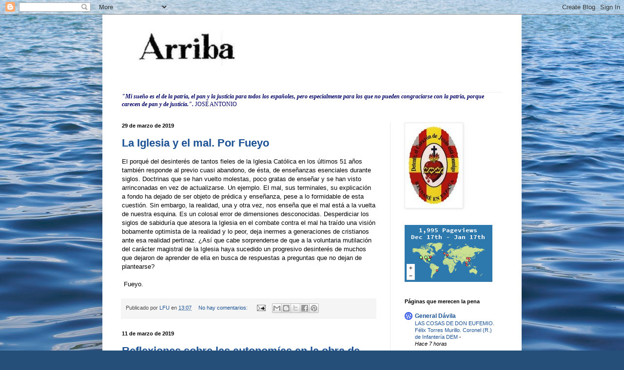

--- FILE ---
content_type: text/html; charset=UTF-8
request_url: https://www.arriba-lfu.com/search?updated-max=2019-04-03T10:40:00%2B02:00&max-results=7&reverse-paginate=true
body_size: 39125
content:
<!DOCTYPE html>
<html class='v2' dir='ltr' lang='es' xmlns='http://www.w3.org/1999/xhtml' xmlns:b='http://www.google.com/2005/gml/b' xmlns:data='http://www.google.com/2005/gml/data' xmlns:expr='http://www.google.com/2005/gml/expr'>
<head>
<link href='https://www.blogger.com/static/v1/widgets/335934321-css_bundle_v2.css' rel='stylesheet' type='text/css'/>
<meta content='width=1100' name='viewport'/>
<meta content='text/html; charset=UTF-8' http-equiv='Content-Type'/>
<meta content='blogger' name='generator'/>
<link href='https://www.arriba-lfu.com/favicon.ico' rel='icon' type='image/x-icon'/>
<link href='https://www.arriba-lfu.com/search?updated-max=2019-04-03T01:40:00-07:00&max-results=7&reverse-paginate=true' rel='canonical'/>
<link rel="alternate" type="application/atom+xml" title="Arriba - Atom" href="https://www.arriba-lfu.com/feeds/posts/default" />
<link rel="alternate" type="application/rss+xml" title="Arriba - RSS" href="https://www.arriba-lfu.com/feeds/posts/default?alt=rss" />
<link rel="service.post" type="application/atom+xml" title="Arriba - Atom" href="https://www.blogger.com/feeds/2400030144624352770/posts/default" />
<link rel="me" href="https://www.blogger.com/profile/13070481877384820355" />
<!--Can't find substitution for tag [blog.ieCssRetrofitLinks]-->
<meta content='https://www.arriba-lfu.com/search?updated-max=2019-04-03T01:40:00-07:00&max-results=7&reverse-paginate=true' property='og:url'/>
<meta content='Arriba' property='og:title'/>
<meta content='' property='og:description'/>
<title>Arriba</title>
<style id='page-skin-1' type='text/css'><!--
/*
-----------------------------------------------
Blogger Template Style
Name:     Simple
Designer: Blogger
URL:      www.blogger.com
----------------------------------------------- */
/* Content
----------------------------------------------- */
body {
font: normal normal 12px Arial, Tahoma, Helvetica, FreeSans, sans-serif;
color: #000000;
background: #254e79 url(//themes.googleusercontent.com/image?id=1jxYoxoGsXvGNeh1j3R1CxTHM6kEA-pjL6ffx9p6qCKf1IavI6sTgUCBrj-tWV-RZc7lR) no-repeat fixed top center /* Credit: MichaelJay (http://www.istockphoto.com/googleimages.php?id=6416995&platform=blogger) */;
padding: 0 40px 40px 40px;
}
html body .region-inner {
min-width: 0;
max-width: 100%;
width: auto;
}
h2 {
font-size: 22px;
}
a:link {
text-decoration:none;
color: #1a5094;
}
a:visited {
text-decoration:none;
color: #1a5094;
}
a:hover {
text-decoration:underline;
color: #1e6eff;
}
.body-fauxcolumn-outer .fauxcolumn-inner {
background: transparent none repeat scroll top left;
_background-image: none;
}
.body-fauxcolumn-outer .cap-top {
position: absolute;
z-index: 1;
height: 400px;
width: 100%;
}
.body-fauxcolumn-outer .cap-top .cap-left {
width: 100%;
background: transparent none repeat-x scroll top left;
_background-image: none;
}
.content-outer {
-moz-box-shadow: 0 0 40px rgba(0, 0, 0, .15);
-webkit-box-shadow: 0 0 5px rgba(0, 0, 0, .15);
-goog-ms-box-shadow: 0 0 10px #333333;
box-shadow: 0 0 40px rgba(0, 0, 0, .15);
margin-bottom: 1px;
}
.content-inner {
padding: 10px 10px;
}
.content-inner {
background-color: #ffffff;
}
/* Header
----------------------------------------------- */
.header-outer {
background: rgba(0, 0, 0, 0) none repeat-x scroll 0 -400px;
_background-image: none;
}
.Header h1 {
font: normal normal 60px Arial, Tahoma, Helvetica, FreeSans, sans-serif;
color: #2a669d;
text-shadow: -1px -1px 1px rgba(0, 0, 0, .2);
}
.Header h1 a {
color: #2a669d;
}
.Header .description {
font-size: 140%;
color: #2a669d;
}
.header-inner .Header .titlewrapper {
padding: 22px 30px;
}
.header-inner .Header .descriptionwrapper {
padding: 0 30px;
}
/* Tabs
----------------------------------------------- */
.tabs-inner .section:first-child {
border-top: 1px solid #eeeeee;
}
.tabs-inner .section:first-child ul {
margin-top: -1px;
border-top: 1px solid #eeeeee;
border-left: 0 solid #eeeeee;
border-right: 0 solid #eeeeee;
}
.tabs-inner .widget ul {
background: #f1f1f1 url(https://resources.blogblog.com/blogblog/data/1kt/simple/gradients_light.png) repeat-x scroll 0 -800px;
_background-image: none;
border-bottom: 1px solid #eeeeee;
margin-top: 0;
margin-left: -30px;
margin-right: -30px;
}
.tabs-inner .widget li a {
display: inline-block;
padding: .6em 1em;
font: normal normal 14px Arial, Tahoma, Helvetica, FreeSans, sans-serif;
color: #257950;
border-left: 1px solid #ffffff;
border-right: 1px solid #eeeeee;
}
.tabs-inner .widget li:first-child a {
border-left: none;
}
.tabs-inner .widget li.selected a, .tabs-inner .widget li a:hover {
color: #000000;
background-color: #e9e9e9;
text-decoration: none;
}
/* Columns
----------------------------------------------- */
.main-outer {
border-top: 0 solid #e9e9e9;
}
.fauxcolumn-left-outer .fauxcolumn-inner {
border-right: 1px solid #e9e9e9;
}
.fauxcolumn-right-outer .fauxcolumn-inner {
border-left: 1px solid #e9e9e9;
}
/* Headings
----------------------------------------------- */
div.widget > h2,
div.widget h2.title {
margin: 0 0 1em 0;
font: normal bold 11px Arial, Tahoma, Helvetica, FreeSans, sans-serif;
color: #000000;
}
/* Widgets
----------------------------------------------- */
.widget .zippy {
color: #8e8e8e;
text-shadow: 2px 2px 1px rgba(0, 0, 0, .1);
}
.widget .popular-posts ul {
list-style: none;
}
/* Posts
----------------------------------------------- */
h2.date-header {
font: normal bold 11px Arial, Tahoma, Helvetica, FreeSans, sans-serif;
}
.date-header span {
background-color: rgba(0, 0, 0, 0);
color: #000000;
padding: inherit;
letter-spacing: inherit;
margin: inherit;
}
.main-inner {
padding-top: 30px;
padding-bottom: 30px;
}
.main-inner .column-center-inner {
padding: 0 15px;
}
.main-inner .column-center-inner .section {
margin: 0 15px;
}
.post {
margin: 0 0 25px 0;
}
h3.post-title, .comments h4 {
font: normal bold 22px Arial, Tahoma, Helvetica, FreeSans, sans-serif;
margin: .75em 0 0;
}
.post-body {
font-size: 110%;
line-height: 1.4;
position: relative;
}
.post-body img, .post-body .tr-caption-container, .Profile img, .Image img,
.BlogList .item-thumbnail img {
padding: 2px;
background: #ffffff;
border: 1px solid #e9e9e9;
-moz-box-shadow: 1px 1px 5px rgba(0, 0, 0, .1);
-webkit-box-shadow: 1px 1px 5px rgba(0, 0, 0, .1);
box-shadow: 1px 1px 5px rgba(0, 0, 0, .1);
}
.post-body img, .post-body .tr-caption-container {
padding: 5px;
}
.post-body .tr-caption-container {
color: #000000;
}
.post-body .tr-caption-container img {
padding: 0;
background: transparent;
border: none;
-moz-box-shadow: 0 0 0 rgba(0, 0, 0, .1);
-webkit-box-shadow: 0 0 0 rgba(0, 0, 0, .1);
box-shadow: 0 0 0 rgba(0, 0, 0, .1);
}
.post-header {
margin: 0 0 1.5em;
line-height: 1.6;
font-size: 90%;
}
.post-footer {
margin: 20px -2px 0;
padding: 5px 10px;
color: #484848;
background-color: #f5f5f5;
border-bottom: 1px solid #e9e9e9;
line-height: 1.6;
font-size: 90%;
}
#comments .comment-author {
padding-top: 1.5em;
border-top: 1px solid #e9e9e9;
background-position: 0 1.5em;
}
#comments .comment-author:first-child {
padding-top: 0;
border-top: none;
}
.avatar-image-container {
margin: .2em 0 0;
}
#comments .avatar-image-container img {
border: 1px solid #e9e9e9;
}
/* Comments
----------------------------------------------- */
.comments .comments-content .icon.blog-author {
background-repeat: no-repeat;
background-image: url([data-uri]);
}
.comments .comments-content .loadmore a {
border-top: 1px solid #8e8e8e;
border-bottom: 1px solid #8e8e8e;
}
.comments .comment-thread.inline-thread {
background-color: #f5f5f5;
}
.comments .continue {
border-top: 2px solid #8e8e8e;
}
/* Accents
---------------------------------------------- */
.section-columns td.columns-cell {
border-left: 1px solid #e9e9e9;
}
.blog-pager {
background: transparent none no-repeat scroll top center;
}
.blog-pager-older-link, .home-link,
.blog-pager-newer-link {
background-color: #ffffff;
padding: 5px;
}
.footer-outer {
border-top: 0 dashed #bbbbbb;
}
/* Mobile
----------------------------------------------- */
body.mobile  {
background-size: auto;
}
.mobile .body-fauxcolumn-outer {
background: transparent none repeat scroll top left;
}
.mobile .body-fauxcolumn-outer .cap-top {
background-size: 100% auto;
}
.mobile .content-outer {
-webkit-box-shadow: 0 0 3px rgba(0, 0, 0, .15);
box-shadow: 0 0 3px rgba(0, 0, 0, .15);
}
.mobile .tabs-inner .widget ul {
margin-left: 0;
margin-right: 0;
}
.mobile .post {
margin: 0;
}
.mobile .main-inner .column-center-inner .section {
margin: 0;
}
.mobile .date-header span {
padding: 0.1em 10px;
margin: 0 -10px;
}
.mobile h3.post-title {
margin: 0;
}
.mobile .blog-pager {
background: transparent none no-repeat scroll top center;
}
.mobile .footer-outer {
border-top: none;
}
.mobile .main-inner, .mobile .footer-inner {
background-color: #ffffff;
}
.mobile-index-contents {
color: #000000;
}
.mobile-link-button {
background-color: #1a5094;
}
.mobile-link-button a:link, .mobile-link-button a:visited {
color: #ffffff;
}
.mobile .tabs-inner .section:first-child {
border-top: none;
}
.mobile .tabs-inner .PageList .widget-content {
background-color: #e9e9e9;
color: #000000;
border-top: 1px solid #eeeeee;
border-bottom: 1px solid #eeeeee;
}
.mobile .tabs-inner .PageList .widget-content .pagelist-arrow {
border-left: 1px solid #eeeeee;
}

--></style>
<style id='template-skin-1' type='text/css'><!--
body {
min-width: 860px;
}
.content-outer, .content-fauxcolumn-outer, .region-inner {
min-width: 860px;
max-width: 860px;
_width: 860px;
}
.main-inner .columns {
padding-left: 0px;
padding-right: 260px;
}
.main-inner .fauxcolumn-center-outer {
left: 0px;
right: 260px;
/* IE6 does not respect left and right together */
_width: expression(this.parentNode.offsetWidth -
parseInt("0px") -
parseInt("260px") + 'px');
}
.main-inner .fauxcolumn-left-outer {
width: 0px;
}
.main-inner .fauxcolumn-right-outer {
width: 260px;
}
.main-inner .column-left-outer {
width: 0px;
right: 100%;
margin-left: -0px;
}
.main-inner .column-right-outer {
width: 260px;
margin-right: -260px;
}
#layout {
min-width: 0;
}
#layout .content-outer {
min-width: 0;
width: 800px;
}
#layout .region-inner {
min-width: 0;
width: auto;
}
body#layout div.add_widget {
padding: 8px;
}
body#layout div.add_widget a {
margin-left: 32px;
}
--></style>
<style>
    body {background-image:url(\/\/themes.googleusercontent.com\/image?id=1jxYoxoGsXvGNeh1j3R1CxTHM6kEA-pjL6ffx9p6qCKf1IavI6sTgUCBrj-tWV-RZc7lR);}
    
@media (max-width: 200px) { body {background-image:url(\/\/themes.googleusercontent.com\/image?id=1jxYoxoGsXvGNeh1j3R1CxTHM6kEA-pjL6ffx9p6qCKf1IavI6sTgUCBrj-tWV-RZc7lR&options=w200);}}
@media (max-width: 400px) and (min-width: 201px) { body {background-image:url(\/\/themes.googleusercontent.com\/image?id=1jxYoxoGsXvGNeh1j3R1CxTHM6kEA-pjL6ffx9p6qCKf1IavI6sTgUCBrj-tWV-RZc7lR&options=w400);}}
@media (max-width: 800px) and (min-width: 401px) { body {background-image:url(\/\/themes.googleusercontent.com\/image?id=1jxYoxoGsXvGNeh1j3R1CxTHM6kEA-pjL6ffx9p6qCKf1IavI6sTgUCBrj-tWV-RZc7lR&options=w800);}}
@media (max-width: 1200px) and (min-width: 801px) { body {background-image:url(\/\/themes.googleusercontent.com\/image?id=1jxYoxoGsXvGNeh1j3R1CxTHM6kEA-pjL6ffx9p6qCKf1IavI6sTgUCBrj-tWV-RZc7lR&options=w1200);}}
/* Last tag covers anything over one higher than the previous max-size cap. */
@media (min-width: 1201px) { body {background-image:url(\/\/themes.googleusercontent.com\/image?id=1jxYoxoGsXvGNeh1j3R1CxTHM6kEA-pjL6ffx9p6qCKf1IavI6sTgUCBrj-tWV-RZc7lR&options=w1600);}}
  </style>
<link href='https://www.blogger.com/dyn-css/authorization.css?targetBlogID=2400030144624352770&amp;zx=df92c0ce-746a-470b-8050-71ba03a4a27c' media='none' onload='if(media!=&#39;all&#39;)media=&#39;all&#39;' rel='stylesheet'/><noscript><link href='https://www.blogger.com/dyn-css/authorization.css?targetBlogID=2400030144624352770&amp;zx=df92c0ce-746a-470b-8050-71ba03a4a27c' rel='stylesheet'/></noscript>
<meta name='google-adsense-platform-account' content='ca-host-pub-1556223355139109'/>
<meta name='google-adsense-platform-domain' content='blogspot.com'/>

</head>
<body class='loading variant-pale'>
<div class='navbar section' id='navbar' name='Barra de navegación'><div class='widget Navbar' data-version='1' id='Navbar1'><script type="text/javascript">
    function setAttributeOnload(object, attribute, val) {
      if(window.addEventListener) {
        window.addEventListener('load',
          function(){ object[attribute] = val; }, false);
      } else {
        window.attachEvent('onload', function(){ object[attribute] = val; });
      }
    }
  </script>
<div id="navbar-iframe-container"></div>
<script type="text/javascript" src="https://apis.google.com/js/platform.js"></script>
<script type="text/javascript">
      gapi.load("gapi.iframes:gapi.iframes.style.bubble", function() {
        if (gapi.iframes && gapi.iframes.getContext) {
          gapi.iframes.getContext().openChild({
              url: 'https://www.blogger.com/navbar/2400030144624352770?origin\x3dhttps://www.arriba-lfu.com',
              where: document.getElementById("navbar-iframe-container"),
              id: "navbar-iframe"
          });
        }
      });
    </script><script type="text/javascript">
(function() {
var script = document.createElement('script');
script.type = 'text/javascript';
script.src = '//pagead2.googlesyndication.com/pagead/js/google_top_exp.js';
var head = document.getElementsByTagName('head')[0];
if (head) {
head.appendChild(script);
}})();
</script>
</div></div>
<div itemscope='itemscope' itemtype='http://schema.org/Blog' style='display: none;'>
<meta content='Arriba' itemprop='name'/>
</div>
<div class='body-fauxcolumns'>
<div class='fauxcolumn-outer body-fauxcolumn-outer'>
<div class='cap-top'>
<div class='cap-left'></div>
<div class='cap-right'></div>
</div>
<div class='fauxborder-left'>
<div class='fauxborder-right'></div>
<div class='fauxcolumn-inner'>
</div>
</div>
<div class='cap-bottom'>
<div class='cap-left'></div>
<div class='cap-right'></div>
</div>
</div>
</div>
<div class='content'>
<div class='content-fauxcolumns'>
<div class='fauxcolumn-outer content-fauxcolumn-outer'>
<div class='cap-top'>
<div class='cap-left'></div>
<div class='cap-right'></div>
</div>
<div class='fauxborder-left'>
<div class='fauxborder-right'></div>
<div class='fauxcolumn-inner'>
</div>
</div>
<div class='cap-bottom'>
<div class='cap-left'></div>
<div class='cap-right'></div>
</div>
</div>
</div>
<div class='content-outer'>
<div class='content-cap-top cap-top'>
<div class='cap-left'></div>
<div class='cap-right'></div>
</div>
<div class='fauxborder-left content-fauxborder-left'>
<div class='fauxborder-right content-fauxborder-right'></div>
<div class='content-inner'>
<header>
<div class='header-outer'>
<div class='header-cap-top cap-top'>
<div class='cap-left'></div>
<div class='cap-right'></div>
</div>
<div class='fauxborder-left header-fauxborder-left'>
<div class='fauxborder-right header-fauxborder-right'></div>
<div class='region-inner header-inner'>
<div class='header section' id='header' name='Cabecera'><div class='widget Header' data-version='1' id='Header1'>
<div id='header-inner'>
<a href='https://www.arriba-lfu.com/' style='display: block'>
<img alt="Arriba" height="124px; " id="Header1_headerimg" src="//2.bp.blogspot.com/_M0tspdbyKxs/R5Y0SuPPXzI/AAAAAAAAAGE/9lEBrB0Vt88/S660/arriba+80%25.jpg" style="display: block" width="329px; ">
</a>
<div class='descriptionwrapper'>
<p class='description'><span>
</span></p>
</div>
</div>
</div></div>
</div>
</div>
<div class='header-cap-bottom cap-bottom'>
<div class='cap-left'></div>
<div class='cap-right'></div>
</div>
</div>
</header>
<div class='tabs-outer'>
<div class='tabs-cap-top cap-top'>
<div class='cap-left'></div>
<div class='cap-right'></div>
</div>
<div class='fauxborder-left tabs-fauxborder-left'>
<div class='fauxborder-right tabs-fauxborder-right'></div>
<div class='region-inner tabs-inner'>
<div class='tabs section' id='crosscol' name='Multicolumnas'><div class='widget Text' data-version='1' id='Text1'>
<div class='widget-content'>
<span style="font-style: normal;font-family:&quot;;"><i><b><span =""  style="color:#000066;">"Mi sueño es el de la patria, el pan y la justicia para todos los españoles, pero especialmente para los que no pueden congraciarse con la patria, porque carecen de pan y de justicia.". </span></b></i></span><span ="" class="Apple-tab-span"   style="font-family:&quot;;font-size:100%;"><span class="Apple-tab-span" style="white-space: pre;"><span class="Apple-tab-span" style="white-space: pre;"><span class="Apple-tab-span"  style="white-space: pre;color:#000066;">JOSÉ ANTONIO</span></span></span></span>
</div>
<div class='clear'></div>
</div></div>
<div class='tabs no-items section' id='crosscol-overflow' name='Cross-Column 2'></div>
</div>
</div>
<div class='tabs-cap-bottom cap-bottom'>
<div class='cap-left'></div>
<div class='cap-right'></div>
</div>
</div>
<div class='main-outer'>
<div class='main-cap-top cap-top'>
<div class='cap-left'></div>
<div class='cap-right'></div>
</div>
<div class='fauxborder-left main-fauxborder-left'>
<div class='fauxborder-right main-fauxborder-right'></div>
<div class='region-inner main-inner'>
<div class='columns fauxcolumns'>
<div class='fauxcolumn-outer fauxcolumn-center-outer'>
<div class='cap-top'>
<div class='cap-left'></div>
<div class='cap-right'></div>
</div>
<div class='fauxborder-left'>
<div class='fauxborder-right'></div>
<div class='fauxcolumn-inner'>
</div>
</div>
<div class='cap-bottom'>
<div class='cap-left'></div>
<div class='cap-right'></div>
</div>
</div>
<div class='fauxcolumn-outer fauxcolumn-left-outer'>
<div class='cap-top'>
<div class='cap-left'></div>
<div class='cap-right'></div>
</div>
<div class='fauxborder-left'>
<div class='fauxborder-right'></div>
<div class='fauxcolumn-inner'>
</div>
</div>
<div class='cap-bottom'>
<div class='cap-left'></div>
<div class='cap-right'></div>
</div>
</div>
<div class='fauxcolumn-outer fauxcolumn-right-outer'>
<div class='cap-top'>
<div class='cap-left'></div>
<div class='cap-right'></div>
</div>
<div class='fauxborder-left'>
<div class='fauxborder-right'></div>
<div class='fauxcolumn-inner'>
</div>
</div>
<div class='cap-bottom'>
<div class='cap-left'></div>
<div class='cap-right'></div>
</div>
</div>
<!-- corrects IE6 width calculation -->
<div class='columns-inner'>
<div class='column-center-outer'>
<div class='column-center-inner'>
<div class='main section' id='main' name='Principal'><div class='widget Blog' data-version='1' id='Blog1'>
<div class='blog-posts hfeed'>

          <div class="date-outer">
        
<h2 class='date-header'><span>29 de marzo de 2019</span></h2>

          <div class="date-posts">
        
<div class='post-outer'>
<div class='post hentry uncustomized-post-template' itemprop='blogPost' itemscope='itemscope' itemtype='http://schema.org/BlogPosting'>
<meta content='2400030144624352770' itemprop='blogId'/>
<meta content='8594401079829007008' itemprop='postId'/>
<a name='8594401079829007008'></a>
<h3 class='post-title entry-title' itemprop='name'>
<a href='https://www.arriba-lfu.com/2019/03/la-iglesia-y-el-mal-por-fueyo.html'>La Iglesia y el mal. Por Fueyo</a>
</h3>
<div class='post-header'>
<div class='post-header-line-1'></div>
</div>
<div class='post-body entry-content' id='post-body-8594401079829007008' itemprop='description articleBody'>
El porqué del desinterés de tantos fieles de la Iglesia Católica en los últimos 51 años también responde al previo cuasi abandono, de ésta, de enseñanzas esenciales durante siglos. Doctrinas que se han vuelto molestas, poco gratas de enseñar y se han visto arrinconadas en vez de actualizarse. Un ejemplo. El mal, sus terminales, su explicación a fondo ha dejado de ser objeto de prédica y enseñanza, pese a lo formidable de esta cuestión. Sin embargo, la realidad, una y otra vez, nos enseña que el mal está a la vuelta de nuestra esquina. Es un colosal error de dimensiones desconocidas. Desperdiciar los siglos de sabiduría que atesora la Iglesia en el combate contra el mal ha traído una visión bobamente optimista de la realidad y lo peor, deja inermes a generaciones de cristianos ante esa realidad pertinaz. &#191;Así que cabe sorprenderse de que a la voluntaria mutilación del carácter magistral de la Iglesia haya sucedido un progresivo desinterés de muchos que dejaron de aprender de ella en busca de respuestas a preguntas que no dejan de plantearse?<br />
<br />
&nbsp;Fueyo.
<div style='clear: both;'></div>
</div>
<div class='post-footer'>
<div class='post-footer-line post-footer-line-1'>
<span class='post-author vcard'>
Publicado por
<span class='fn' itemprop='author' itemscope='itemscope' itemtype='http://schema.org/Person'>
<meta content='https://www.blogger.com/profile/13070481877384820355' itemprop='url'/>
<a class='g-profile' href='https://www.blogger.com/profile/13070481877384820355' rel='author' title='author profile'>
<span itemprop='name'>LFU</span>
</a>
</span>
</span>
<span class='post-timestamp'>
en
<meta content='https://www.arriba-lfu.com/2019/03/la-iglesia-y-el-mal-por-fueyo.html' itemprop='url'/>
<a class='timestamp-link' href='https://www.arriba-lfu.com/2019/03/la-iglesia-y-el-mal-por-fueyo.html' rel='bookmark' title='permanent link'><abbr class='published' itemprop='datePublished' title='2019-03-29T13:07:00+01:00'>13:07</abbr></a>
</span>
<span class='post-comment-link'>
<a class='comment-link' href='https://www.blogger.com/comment/fullpage/post/2400030144624352770/8594401079829007008' onclick='javascript:window.open(this.href, "bloggerPopup", "toolbar=0,location=0,statusbar=1,menubar=0,scrollbars=yes,width=640,height=500"); return false;'>
No hay comentarios:
  </a>
</span>
<span class='post-icons'>
<span class='item-action'>
<a href='https://www.blogger.com/email-post/2400030144624352770/8594401079829007008' title='Enviar entrada por correo electrónico'>
<img alt='' class='icon-action' height='13' src='https://resources.blogblog.com/img/icon18_email.gif' width='18'/>
</a>
</span>
<span class='item-control blog-admin pid-2106025937'>
<a href='https://www.blogger.com/post-edit.g?blogID=2400030144624352770&postID=8594401079829007008&from=pencil' title='Editar entrada'>
<img alt='' class='icon-action' height='18' src='https://resources.blogblog.com/img/icon18_edit_allbkg.gif' width='18'/>
</a>
</span>
</span>
<div class='post-share-buttons goog-inline-block'>
<a class='goog-inline-block share-button sb-email' href='https://www.blogger.com/share-post.g?blogID=2400030144624352770&postID=8594401079829007008&target=email' target='_blank' title='Enviar por correo electrónico'><span class='share-button-link-text'>Enviar por correo electrónico</span></a><a class='goog-inline-block share-button sb-blog' href='https://www.blogger.com/share-post.g?blogID=2400030144624352770&postID=8594401079829007008&target=blog' onclick='window.open(this.href, "_blank", "height=270,width=475"); return false;' target='_blank' title='Escribe un blog'><span class='share-button-link-text'>Escribe un blog</span></a><a class='goog-inline-block share-button sb-twitter' href='https://www.blogger.com/share-post.g?blogID=2400030144624352770&postID=8594401079829007008&target=twitter' target='_blank' title='Compartir en X'><span class='share-button-link-text'>Compartir en X</span></a><a class='goog-inline-block share-button sb-facebook' href='https://www.blogger.com/share-post.g?blogID=2400030144624352770&postID=8594401079829007008&target=facebook' onclick='window.open(this.href, "_blank", "height=430,width=640"); return false;' target='_blank' title='Compartir con Facebook'><span class='share-button-link-text'>Compartir con Facebook</span></a><a class='goog-inline-block share-button sb-pinterest' href='https://www.blogger.com/share-post.g?blogID=2400030144624352770&postID=8594401079829007008&target=pinterest' target='_blank' title='Compartir en Pinterest'><span class='share-button-link-text'>Compartir en Pinterest</span></a>
</div>
</div>
<div class='post-footer-line post-footer-line-2'>
<span class='post-labels'>
</span>
</div>
<div class='post-footer-line post-footer-line-3'>
<span class='post-location'>
</span>
</div>
</div>
</div>
</div>

          </div></div>
        

          <div class="date-outer">
        
<h2 class='date-header'><span>11 de marzo de 2019</span></h2>

          <div class="date-posts">
        
<div class='post-outer'>
<div class='post hentry uncustomized-post-template' itemprop='blogPost' itemscope='itemscope' itemtype='http://schema.org/BlogPosting'>
<meta content='https://blogger.googleusercontent.com/img/b/R29vZ2xl/AVvXsEgX1LxX9-R7FjxXNLubGpFYMMK2eTP8xE1jb3SpWnyxBRg6iq3sf6AoLjnJPk8gWNIV-tOgOMTQIVbHVD9zYcQHUYF9JfGatFsKRZ9ZYup5cIAwC1PnzNPgSvoZMtEg9K14DRf9XnNZakA/s320/CRO_0728.jpg' itemprop='image_url'/>
<meta content='2400030144624352770' itemprop='blogId'/>
<meta content='8276320841618443958' itemprop='postId'/>
<a name='8276320841618443958'></a>
<h3 class='post-title entry-title' itemprop='name'>
<a href='https://www.arriba-lfu.com/2019/03/reflexiones-sobre-las-autonomias-en-la.html'>Reflexiones sobre las autonomías en la obra de  Federico Silva Muñoz. Por Beatriz Silva de Lapuerta</a>
</h3>
<div class='post-header'>
<div class='post-header-line-1'></div>
</div>
<div class='post-body entry-content' id='post-body-8276320841618443958' itemprop='description articleBody'>
<br />
<div class="separator" style="clear: both; text-align: center;">
<a href="https://blogger.googleusercontent.com/img/b/R29vZ2xl/AVvXsEgX1LxX9-R7FjxXNLubGpFYMMK2eTP8xE1jb3SpWnyxBRg6iq3sf6AoLjnJPk8gWNIV-tOgOMTQIVbHVD9zYcQHUYF9JfGatFsKRZ9ZYup5cIAwC1PnzNPgSvoZMtEg9K14DRf9XnNZakA/s1600/CRO_0728.jpg" imageanchor="1" style="clear: left; float: left; margin-bottom: 1em; margin-right: 1em;"><img border="0" data-original-height="1061" data-original-width="1600" height="212" src="https://blogger.googleusercontent.com/img/b/R29vZ2xl/AVvXsEgX1LxX9-R7FjxXNLubGpFYMMK2eTP8xE1jb3SpWnyxBRg6iq3sf6AoLjnJPk8gWNIV-tOgOMTQIVbHVD9zYcQHUYF9JfGatFsKRZ9ZYup5cIAwC1PnzNPgSvoZMtEg9K14DRf9XnNZakA/s320/CRO_0728.jpg" width="320" /></a></div>
<br />
<div class="MsoNormal" style="text-align: justify;">
<span style="font-size: 14.0pt; line-height: 115%;">Con este art</span><span style="font-size: 14.0pt; line-height: 115%; mso-bidi-font-family: Calibri; mso-bidi-theme-font: minor-latin;">í</span><span style="font-size: 14.0pt; line-height: 115%;">culo no pretendo escribir nada nuevo
sino simplemente transmitir lo que mi padre, <b style="mso-bidi-font-weight: normal;">Federico Silva Mu</b></span><b style="mso-bidi-font-weight: normal;"><span style="font-size: 14.0pt; line-height: 115%; mso-bidi-font-family: Calibri; mso-bidi-theme-font: minor-latin;">ñ</span></b><b style="mso-bidi-font-weight: normal;"><span style="font-size: 14.0pt; line-height: 115%;">oz</span></b><span style="font-size: 14.0pt; line-height: 115%;">, escribió con una &#8220;clarividencia espeluznante&#8221;
en el a</span><span style="font-size: 14.0pt; line-height: 115%; mso-bidi-font-family: Calibri; mso-bidi-theme-font: minor-latin;">ñ</span><span style="font-size: 14.0pt; line-height: 115%;">o 1980, poco después de ser aprobada la Constituci</span><span style="font-size: 14.0pt; line-height: 115%; mso-bidi-font-family: Calibri; mso-bidi-theme-font: minor-latin;">ó</span><span style="font-size: 14.0pt; line-height: 115%;">n del 78 a la que el siendo diputado en el Congreso otorg</span><span style="font-size: 14.0pt; line-height: 115%; mso-bidi-font-family: Calibri; mso-bidi-theme-font: minor-latin;">ó</span><span style="font-size: 14.0pt; line-height: 115%;"> su voto negativo precisamente debido al tema de las autonom</span><span style="font-size: 14.0pt; line-height: 115%; mso-bidi-font-family: Calibri; mso-bidi-theme-font: minor-latin;">í</span><span style="font-size: 14.0pt; line-height: 115%;">as.<o:p></o:p></span></div>
<div class="MsoNormal" style="text-align: justify;">
<span style="font-size: 14.0pt; line-height: 115%;"><br /></span></div>
<div class="MsoNormal" style="text-align: justify;">
<span style="font-size: 14.0pt; line-height: 115%;">De su libro <b>&#8220;La transición inacabada&#8221;</b> he extractado párrafos
para comprimir su contenido, aun as</span><span style="font-size: 14.0pt; line-height: 115%; mso-bidi-font-family: Calibri; mso-bidi-theme-font: minor-latin;">í</span><span style="font-size: 14.0pt; line-height: 115%;"><span style="mso-spacerun: yes;">&nbsp;
</span>como veréis el resumen es largo pero dada la importancia de cada uno de
sus pensamientos y predicciones en un tema tan de actualidad como son las
autonomías, no he podido hacerlo m</span><span style="font-size: 14.0pt; line-height: 115%; mso-bidi-font-family: Calibri; mso-bidi-theme-font: minor-latin;">á</span><span style="font-size: 14.0pt; line-height: 115%;">s breve. Espero que esto nos ayude a
todos a reflexionar y quizás a vislumbrar algunas posibilidades de reforma.<o:p></o:p></span></div>
<div class="MsoNormal" style="text-align: justify;">
<span style="font-size: 14.0pt; line-height: 115%; mso-bidi-font-family: Calibri; mso-bidi-theme-font: minor-latin;"><br /></span></div>
<div class="MsoNormal" style="text-align: justify;">
<span style="font-size: 14.0pt; line-height: 115%; mso-bidi-font-family: Calibri; mso-bidi-theme-font: minor-latin;">&#161;</span><span style="font-size: 14.0pt; line-height: 115%;">Que Dios nos d</span><span style="font-size: 14.0pt; line-height: 115%; mso-bidi-font-family: Calibri; mso-bidi-theme-font: minor-latin;">é</span><span style="font-size: 14.0pt; line-height: 115%;"> políticos clarividentes, honrados y con amor a la Patria!<o:p></o:p></span></div>
<div class="MsoNormal" style="text-align: justify;">
<span style="font-size: 14.0pt; line-height: 115%;"><br /></span></div>
<div class="MsoNormal" style="text-align: justify;">
<span style="font-size: 14.0pt; line-height: 115%;">Beatriz Silva</span></div>
<div class="MsoNormal" style="text-align: justify;">
<b style="mso-bidi-font-weight: normal;"><span style="font-size: 14.0pt; line-height: 115%;"><br /></span></b></div>
<div class="MsoNormal" style="text-align: justify;">
<b style="mso-bidi-font-weight: normal;"><span style="font-size: 14.0pt; line-height: 115%;">Extractos de &#8220;La
transición inacabada&#8221;:<o:p></o:p></span></b></div>
<div class="MsoNormal" style="text-align: justify;">
<span style="font-size: 14.0pt; line-height: 115%;"><br /></span></div>
<div class="MsoNormal" style="text-align: justify;">
<span style="font-size: 14.0pt; line-height: 115%;">La democracia se fundamenta en el imperio de la norma, y </span><span style="font-size: 14.0pt; line-height: 115%; mso-bidi-font-family: Calibri; mso-bidi-theme-font: minor-latin;">ésta es la que regula la convivencia.
Naturalmente, la norma encargada de regular fundamentalmente la convivencia
ciudadana es la Constitución. La Constitución es un término cargado de
resonancia histórica que a lo largo del siglo XIX y en parte del XX levanta en
España, esperanzas e ilusiones, o críticas acerbas y situaciones dramáticas.<o:p></o:p></span></div>
<div class="MsoNormal" style="text-align: justify;">
<span style="font-size: 14.0pt; line-height: 115%; mso-bidi-font-family: Calibri; mso-bidi-theme-font: minor-latin;"><br /></span></div>
<div class="MsoNormal" style="text-align: justify;">
<a href="https://blogger.googleusercontent.com/img/b/R29vZ2xl/AVvXsEiHg_n3IDri-JkPN3AwzwcKm7ajaEvcHducSg-2iQIQe2SjJE1xy2T49NQ47isEnM66nJi0-njVvZJoP1fcHAXfjrxa-Owiph_Qcy1_rUg7wuo0q8jxJPBV0xihLyHTS0xbVLKyV7_Rxqo/s1600/images+%25283%2529.jpg" imageanchor="1" style="clear: right; float: right; margin-bottom: 1em; margin-left: 1em;"><img border="0" data-original-height="275" data-original-width="183" height="320" src="https://blogger.googleusercontent.com/img/b/R29vZ2xl/AVvXsEiHg_n3IDri-JkPN3AwzwcKm7ajaEvcHducSg-2iQIQe2SjJE1xy2T49NQ47isEnM66nJi0-njVvZJoP1fcHAXfjrxa-Owiph_Qcy1_rUg7wuo0q8jxJPBV0xihLyHTS0xbVLKyV7_Rxqo/s320/images+%25283%2529.jpg" width="212" /></a><span style="font-size: 14.0pt; line-height: 115%; mso-bidi-font-family: Calibri; mso-bidi-theme-font: minor-latin;">Casi
cincuenta años después de la última, España ha vuelto a ensayar Constitución
(la del 78). Una Constitución de elaboración asamblearia y de aprobación por
consenso. Ambos factores exigen reflexión: el anteproyecto que sirvió de base
para la elaboración del texto que hoy nos rige no fue el fruto de un equipo de
estudiosos, de un grupo de especialistas o de una voluntad monolítica y
mayoritaria. Desde el primer momento se busco que sus primeras letras fueran
obra de los representantes de los partidos con presencia parlamentaria nacida
de las elecciones del 15 de junio de 1977. Esto no excluye ciertamente que los
redactores fueran expertos en Derecho Constitucional, pero quiero subrayar que
sobre los conocimientos técnicos <b style="mso-bidi-font-weight: normal;">prevaleció
la representación política</b>. Los ponentes que han redactado la Constitución,
sobre todo y ante todo han sido portavoces de los partidos. Así se elaboró un
texto constitucional que no fue fruto de una voluntad mayoritaria, sino del <b style="mso-bidi-font-weight: normal;">acuerdo consensual de los partidos</b>.<o:p></o:p></span></div>
<div class="MsoNormal" style="text-align: justify;">
<span style="font-size: 14.0pt; line-height: 115%; mso-bidi-font-family: Calibri; mso-bidi-theme-font: minor-latin;"><br /></span></div>
<div class="MsoNormal" style="text-align: justify;">
<span style="font-size: 14.0pt; line-height: 115%; mso-bidi-font-family: Calibri; mso-bidi-theme-font: minor-latin;">Este
planteamiento conlleva gravísimas secuelas. En primer término, porque en el
orden constitucional, las unanimidades son ficticias y en materia tan extensa,
opinable y trascendental, la unanimidad es una unanimidad ficticia donde quedan
al margen del consenso millones de españoles y decenas de partidos, grupos y
sectores. En este orden de ideas, la política de consenso es una trampa. El
consenso no justifica determinado tipo de cesiones que están más allá del
comercio de los hombres y de los tratos de la política y que hasta la propia
Constitución en su día puede condenar.<o:p></o:p></span></div>
<div class="MsoNormal" style="text-align: justify;">
<span style="font-size: 14.0pt; line-height: 115%; mso-bidi-font-family: Calibri; mso-bidi-theme-font: minor-latin;"><br /></span></div>
<div class="MsoNormal" style="text-align: justify;">
<span style="font-size: 14.0pt; line-height: 115%; mso-bidi-font-family: Calibri; mso-bidi-theme-font: minor-latin;">La
Constitución ha nacido, pues, bajo el signo del consenso, pero la política del
consenso apunta tener posconstitucionalmente otro nombre, el de <b style="mso-bidi-font-weight: normal;">política de cesión</b>, y esto es lo
verdaderamente inadmisible. Creo que el pacto y la transacción difícilmente
pueden apartarse de la tarea política, pero el dar todo o mucho por nada o casi
nada es difícil de comprender. En la dialéctica del poder ejercida o asumida
por los partidos tiene que haber un equilibrio de las prestaciones; si se
rompe, hay dictadura o hay revolución.<o:p></o:p></span></div>
<div class="MsoNormal" style="text-align: justify;">
<span style="font-size: 14.0pt; line-height: 115%; mso-bidi-font-family: Calibri; mso-bidi-theme-font: minor-latin;"><br /></span></div>
<div class="MsoNormal" style="text-align: justify;">
<span style="font-size: 14.0pt; line-height: 115%; mso-bidi-font-family: Calibri; mso-bidi-theme-font: minor-latin;">Por
encima o por debajo del consenso, crecen en el horizonte político español dos
hechos gravísimos, me refiero a <b style="mso-bidi-font-weight: normal;">las
autonomías</b> y a la crisis económica.<o:p></o:p></span></div>
<div class="MsoNormal" style="text-align: justify;">
<span style="font-size: 14.0pt; line-height: 115%; mso-bidi-font-family: Calibri; mso-bidi-theme-font: minor-latin;"><br /></span></div>
<div class="MsoNormal" style="text-align: justify;">
<span style="font-size: 14.0pt; line-height: 115%; mso-bidi-font-family: Calibri; mso-bidi-theme-font: minor-latin;">He
defendido en todas mis exposiciones públicas la regionalización y la
descentralización, fiel al principio de que aquello que puede hacer un ente
inferior no le corresponde hacerlo al ente superior; fiel al principio de la
aproximación de la Administración a los administrados; fiel al principio sobre
todo y ante todo del mantenimiento de la unidad de España. Otros hablaron de
autonomías, término ambiguo, porque lo único que puede decirse de él con
claridad es que su definición se contrapone a la de heteronomía: La autonomía
supone la facultad de darse normas a sí mismos los entes autónomos; la
heteronomía supone la posibilidad de aceptar normas dictadas por otros.<o:p></o:p></span></div>
<div class="MsoNormal" style="text-align: justify;">
<b style="mso-bidi-font-weight: normal;"><span style="font-size: 14.0pt; line-height: 115%; mso-bidi-font-family: Calibri; mso-bidi-theme-font: minor-latin;"><br /></span></b></div>
<div class="MsoNormal" style="text-align: justify;">
<b style="mso-bidi-font-weight: normal;"><span style="font-size: 14.0pt; line-height: 115%; mso-bidi-font-family: Calibri; mso-bidi-theme-font: minor-latin;">Hay por tanto en el seno del término
autonomía el riesgo de caminar por una vía rápida o lenta de separatismo o de
independencia total</span></b><span style="font-size: 14.0pt; line-height: 115%; mso-bidi-font-family: Calibri; mso-bidi-theme-font: minor-latin;">; no ocultada por
sectores extremistas de algunas regiones españolas y mantenidos con violencia y
fanatismo en otros límites, pero enormemente significativos y preocupantes de
la actual vida española.<o:p></o:p></span></div>
<div class="MsoNormal" style="text-align: justify;">
<span style="font-size: 14.0pt; line-height: 115%; mso-bidi-font-family: Calibri; mso-bidi-theme-font: minor-latin;"><br /></span></div>
<div class="MsoNormal" style="text-align: justify;">
<span style="font-size: 14.0pt; line-height: 115%; mso-bidi-font-family: Calibri; mso-bidi-theme-font: minor-latin;">Se
ha inscrito en la Constitución el <b style="mso-bidi-font-weight: normal;">término
nacionalidades</b>. Esta palabra entraña aun más riesgos, por cuanto trata de
sustituir la única nacionalidad, la española; o al menos compartirla con la
propia de determinadas regiones donde se dice que además de regiones que
esperan ser territorios autónomos o empezaron a serlo por reconocimiento
expreso del Estado, hay además una nacionalidad derivada de sus propias
peculiaridades.<o:p></o:p></span></div>
<div class="MsoNormal" style="text-align: justify;">
<span style="font-size: 14.0pt; line-height: 115%; mso-bidi-font-family: Calibri; mso-bidi-theme-font: minor-latin;"><br /></span></div>
<div class="MsoNormal" style="text-align: justify;">
<span style="font-size: 14.0pt; line-height: 115%; mso-bidi-font-family: Calibri; mso-bidi-theme-font: minor-latin;">Un
recto entendimiento de las autonomías exige algunas precisiones. El autonomismo
no habla una palabra sobre el problema de soberanía, lo da por supuesto, y
reclama para esos poderes secundarios la mayor descentralización posible de
funciones políticas y administrativas.<o:p></o:p></span></div>
<div class="MsoNormal" style="text-align: justify;">
<span style="font-size: 14.0pt; line-height: 115%; mso-bidi-font-family: Calibri; mso-bidi-theme-font: minor-latin;"><br /></span></div>
<div class="MsoNormal" style="text-align: justify;">
<span style="font-size: 14.0pt; line-height: 115%; mso-bidi-font-family: Calibri; mso-bidi-theme-font: minor-latin;"><b>Un
Estado unitario que se federaliza es un organismo de pueblos que retrograda y
camina hacia su dispersión.</b> Los problemas de soberanía pertenecen a una
dimensión histórica radicalmente más profunda que todas nuestras restantes
discrepancias, que todos los cambios de forma política y que se refiere a aquel
subsuelo de la vida de un pueblo del cual depende todo lo demás.<o:p></o:p></span></div>
<div class="MsoNormal" style="text-align: justify;">
<b style="mso-bidi-font-weight: normal;"><span style="font-size: 14.0pt; line-height: 115%; mso-bidi-font-family: Calibri; mso-bidi-theme-font: minor-latin;"><br /></span></b></div>
<div class="MsoNormal" style="text-align: justify;">
<b style="mso-bidi-font-weight: normal;"><span style="font-size: 14.0pt; line-height: 115%; mso-bidi-font-family: Calibri; mso-bidi-theme-font: minor-latin;">Por eso defiendo con plena convicción
la unidad de España, por encima de todo, sin anfibologías, sin habilidades de
menor cuantía, sin apaciguamientos inútiles. España es una nación que ninguna
generación tiene derecho a enajenar o a disolver. España, como unidad, esta
fuera del comercio de los hombres</span></b><span style="font-size: 14.0pt; line-height: 115%; mso-bidi-font-family: Calibri; mso-bidi-theme-font: minor-latin;">.<o:p></o:p></span></div>
<div class="MsoNormal" style="text-align: justify;">
<span style="font-size: 14.0pt; line-height: 115%; mso-bidi-font-family: Calibri; mso-bidi-theme-font: minor-latin;"><br /></span></div>
<div class="MsoNormal" style="text-align: justify;">
<span style="font-size: 14.0pt; line-height: 115%; mso-bidi-font-family: Calibri; mso-bidi-theme-font: minor-latin;">La
Constitución resulta contradictoria al afirmar por una parte &#8220;&#8230;la indisoluble
unidad de la nación española&#8221;, y, por otra, reconocer &#8220;el derecho a la autonomía
de las nacionalidades&#8230;&#8221;. Es de sobra sabido que nación y nacionalidad se
implican y complican. No puede existir al mismo tiempo una &#8216;indisoluble unidad
de la nación española&#8221; y otras nacionalidades &#8211;en el mismo territorio-, porque
estas apuntan a que &#8220;sus&#8221; naciones tengan &#8220;sus&#8221; respectivos Estados. La
Constitución, tal como está redactada en este tema, incurre en una grave
incoherencia.<o:p></o:p></span></div>
<div class="MsoNormal" style="text-align: justify;">
<span style="font-size: 14.0pt; line-height: 115%; mso-bidi-font-family: Calibri; mso-bidi-theme-font: minor-latin;"><br /></span></div>
<div class="MsoNormal" style="text-align: justify;">
<span style="font-size: 14.0pt; line-height: 115%; mso-bidi-font-family: Calibri; mso-bidi-theme-font: minor-latin;">Pero
aunque todos tengamos motivo para la protesta, nadie la tiene para el engaño.
Si se acepta que determinadas partes de España son naciones, lo lógico es que
recaben la forma jurídica de Estado; y más tarde o más temprano un régimen de
autodeterminación y autogobierno, una negación a nivel soberano con el Estado
español; tal vez una independencia más adelante.<o:p></o:p></span></div>
<div class="MsoNormal" style="text-align: justify;">
<span style="font-size: 14.0pt; line-height: 115%; mso-bidi-font-family: Calibri; mso-bidi-theme-font: minor-latin;"><br /></span></div>
<div class="MsoNormal" style="text-align: justify;">
<span style="font-size: 14.0pt; line-height: 115%; mso-bidi-font-family: Calibri; mso-bidi-theme-font: minor-latin;">El
líder catalanista Jordi Pujol ha declarado que &#8220;la reivindicación catalana es
una reivindicación de soberanía&#8221; y por su parte, hombre tan moderado como el
señor Roca Junyent ha afirmado que &#8220;a Cataluña, España le ha usurpado su
infraestructura industrial, las obras públicas y la cultura&#8221;. Ante tamaña
afirmación, no se levanta nuestra ira porque no la tenemos, ni nuestro
desprecio, porque somos incapaces de despreciar a un ser humano, pero en
servicio a la verdad yo haría volver la cabeza a esos catalanes engañados hacia
sus fábricas, que han sido pioneras del desarrollo industrial en España y la
han convertido, quizá, en la región más opulenta de la Península. Les haría
volver sus caras hacia las autopistas que el llamado &#8220;centralismo&#8221; ha
construido allí, que en tierra catalana son centenares de kilómetros, y que ha
convertido sus comunicaciones viarias quizá en las mejores de Europa.<o:p></o:p></span></div>
<div class="MsoNormal" style="text-align: justify;">
<span style="font-size: 14.0pt; line-height: 115%; mso-bidi-font-family: Calibri; mso-bidi-theme-font: minor-latin;"><br /></span></div>
<div class="MsoNormal" style="text-align: justify;">
<span style="font-size: 14.0pt; line-height: 115%; mso-bidi-font-family: Calibri; mso-bidi-theme-font: minor-latin;">Está
claro lo que se persigue por determinados sectores de Cataluña: volver al
ensayo general de hace un siglo, que sembró el caos y la ruina de todos los
españoles sin distinción de regiones ni de colores. Eso es lo que encierra el
&#8220;truco de las nacionalidades&#8221;.<o:p></o:p></span></div>
<div class="MsoNormal" style="text-align: justify;">
<span style="font-size: 14.0pt; line-height: 115%; mso-bidi-font-family: Calibri; mso-bidi-theme-font: minor-latin;"><br /></span></div>
<div class="MsoNormal" style="text-align: justify;">
<span style="font-size: 14.0pt; line-height: 115%; mso-bidi-font-family: Calibri; mso-bidi-theme-font: minor-latin;">Las
cosas están claras, pues, se pretende crear un número de ocho a quizá quince
entidades autónomas&#8230; Pronto en la Península habrá múltiples nacionalidades, <b style="mso-bidi-font-weight: normal;">Entonces &#8220;por consenso&#8221; se construirá un
Estado federal, quizá hasta con dificultades, porque algunas de esas
nacionalidades intentaran pactar con otros Gobiernos u organismos
supranacionales europeos para afianzar su independencia. Este es el camino por
el que estamos discurriendo. Una vez más reclamamos el derecho a que se nos
reconozca haber permanecido al margen u opuestos a este suicidio colectivo de
la nación española</b>.<o:p></o:p></span></div>
<div class="MsoNormal" style="text-align: justify;">
<span style="font-size: 14.0pt; line-height: 115%;"><br /></span></div>
<div class="MsoNormal" style="text-align: justify;">
<span style="font-size: 14.0pt; line-height: 115%;">En este tema de las autonomías, aun conviene plantear algunos
problemas. Se dice que van a existir del orden de trescientos cincuenta
ministros regionales, y que la cohorte de funcionarios auton</span><span style="font-size: 14.0pt; line-height: 115%; mso-bidi-font-family: Calibri; mso-bidi-theme-font: minor-latin;">ó</span><span style="font-size: 14.0pt; line-height: 115%;">micos andar</span><span style="font-size: 14.0pt; line-height: 115%; mso-bidi-font-family: Calibri; mso-bidi-theme-font: minor-latin;">á</span><span style="font-size: 14.0pt; line-height: 115%;"> alrededor de los veinte mil.<span style="mso-spacerun: yes;">&nbsp; </span>Y me pregunto: </span><span style="font-size: 14.0pt; line-height: 115%; mso-bidi-font-family: Calibri; mso-bidi-theme-font: minor-latin;">&#191;quién</span><span style="font-size: 14.0pt; line-height: 115%;"> va a pagar todo eso? </span><span style="font-size: 14.0pt; line-height: 115%; mso-bidi-font-family: Calibri; mso-bidi-theme-font: minor-latin;">&#191;</span><span style="font-size: 14.0pt; line-height: 115%;">Se ha hecho la reforma fiscal para que nuestros pensionistas
perciban mas, para que los funcionarios del Estado, militares y civiles, estén
mejor retribuidos, para que los servicios públicos funcionen m</span><span style="font-size: 14.0pt; line-height: 115%; mso-bidi-font-family: Calibri; mso-bidi-theme-font: minor-latin;">á</span><span style="font-size: 14.0pt; line-height: 115%;">s eficazmente, para que prosiga el trabajo y modernización de
nuestras infraestructuras para que se multipliquen los puestos de trabajo? </span><span style="font-size: 14.0pt; line-height: 115%; mso-bidi-font-family: Calibri; mso-bidi-theme-font: minor-latin;">&#191;O para que bajo la espadaña de cada
campanario se sitúe un opulento funcionario autonómico con sus estados mayores
y menores<b style="mso-bidi-font-weight: normal;">? Esto es grave y el pueblo
español tiene derecho a exigir que sus impuestos no se despilfarren o se
inutilicen.<o:p></o:p></b></span></div>
<div class="MsoNormal" style="text-align: justify;">
<b style="mso-bidi-font-weight: normal;"><span style="font-size: 14.0pt; line-height: 115%;"><br /></span></b></div>
<div class="MsoNormal" style="text-align: justify;">
<b style="mso-bidi-font-weight: normal;"><span style="font-size: 14.0pt; line-height: 115%;">Aquí aparece la
verdadera faz del principio de las nacionalidades: ser el soporte de su
consiguiente inmediato, un Estado propio e independiente que nace; y además,
que nace contra algo; contra ese algo que hasta ese momento le ha impedido,
real o supuestamente, realizarse. Poned la letra a esa música en nuestro futuro
m</span></b><b style="mso-bidi-font-weight: normal;"><span style="font-size: 14.0pt; line-height: 115%; mso-bidi-font-family: Calibri; mso-bidi-theme-font: minor-latin;">á</span></b><b style="mso-bidi-font-weight: normal;"><span style="font-size: 14.0pt; line-height: 115%;">s inmediato que mediato, y estaréis avizorando el devenir histórico de
Espa</span></b><b style="mso-bidi-font-weight: normal;"><span style="font-size: 14.0pt; line-height: 115%; mso-bidi-font-family: Calibri; mso-bidi-theme-font: minor-latin;">ñ</span></b><b style="mso-bidi-font-weight: normal;"><span style="font-size: 14.0pt; line-height: 115%;">a</span></b><span style="font-size: 14.0pt; line-height: 115%;">.<o:p></o:p></span></div>
<div class="MsoNormal" style="text-align: justify;">
<span style="font-size: 14.0pt; line-height: 115%;"><br /></span></div>
<div class="MsoNormal" style="text-align: justify;">
<span style="font-size: 14.0pt; line-height: 115%;">Desde que la Revoluci</span><span style="font-size: 14.0pt; line-height: 115%; mso-bidi-font-family: Calibri; mso-bidi-theme-font: minor-latin;">ó</span><span style="font-size: 14.0pt; line-height: 115%;">n francesa consagr</span><span style="font-size: 14.0pt; line-height: 115%; mso-bidi-font-family: Calibri; mso-bidi-theme-font: minor-latin;">ó</span><span style="font-size: 14.0pt; line-height: 115%;"> el principio de la soberanía nacional,<span style="mso-spacerun: yes;">&nbsp; </span>toda colectividad que ha adquirido la
conciencia de nación ha aspirado a la autarquía política. Y esa conciencia
puede surgir de modo espont</span><span style="font-size: 14.0pt; line-height: 115%; mso-bidi-font-family: Calibri; mso-bidi-theme-font: minor-latin;">á</span><span style="font-size: 14.0pt; line-height: 115%;">neo, pero lo que es <b style="mso-bidi-font-weight: normal;">m</b></span><b style="mso-bidi-font-weight: normal;"><span style="font-size: 14.0pt; line-height: 115%; mso-bidi-font-family: Calibri; mso-bidi-theme-font: minor-latin;">á</span></b><b style="mso-bidi-font-weight: normal;"><span style="font-size: 14.0pt; line-height: 115%;">s frecuente es que sea
inducida por una minoría capaz de crear una opinión o, por mejor decir, una
conciencia de nacionalidad</span></b><span style="font-size: 14.0pt; line-height: 115%;">.<o:p></o:p></span></div>
<div class="MsoNormal" style="text-align: justify;">
<span style="font-size: 14.0pt; line-height: 115%;"><br /></span></div>
<div class="MsoNormal" style="text-align: justify;">
<span style="font-size: 14.0pt; line-height: 115%;">Quiero creer que en el </span><span style="font-size: 14.0pt; line-height: 115%; mso-bidi-font-family: Calibri; mso-bidi-theme-font: minor-latin;">á</span><span style="font-size: 14.0pt; line-height: 115%;">nimo de la mayoría de los diputados
españoles no existe propósito alguno de aceptar el secesionismo y, por
consiguiente, el fraccionamiento de la unidad nacional; pero no podemos ignorar
que hay quienes pretenden eso de un modo inequívoco.<o:p></o:p></span></div>
<div class="MsoNormal" style="text-align: justify;">
<span style="font-size: 14.0pt; line-height: 115%;"><br /></span></div>
<div class="MsoNormal" style="text-align: justify;">
<span style="font-size: 14.0pt; line-height: 115%;">En cuanto al pretendido derecho a la autodeterminación, las
regiones tienen derecho, dentro del Estado, a que se reconozca su personalidad
y se respeten, sin discriminaciones, sus peculiaridades. Tambi</span><span style="font-size: 14.0pt; line-height: 115%; mso-bidi-font-family: Calibri; mso-bidi-theme-font: minor-latin;">é</span><span style="font-size: 14.0pt; line-height: 115%;">n lo tienen a la autogestión en el ámbito que les es propio.
Pero </span><span style="font-size: 14.0pt; line-height: 115%; mso-bidi-font-family: Calibri; mso-bidi-theme-font: minor-latin;">&#191;acaso deben gozar, como culminación,
del derecho a la secesión mediante el ejercicio del derecho a la
autodeterminación?<o:p></o:p></span></div>
<div class="MsoNormal" style="text-align: justify;">
<span style="font-size: 14.0pt; line-height: 115%; mso-bidi-font-family: Calibri; mso-bidi-theme-font: minor-latin;"><br /></span></div>
<div class="MsoNormal" style="text-align: justify;">
<span style="font-size: 14.0pt; line-height: 115%; mso-bidi-font-family: Calibri; mso-bidi-theme-font: minor-latin;">Frente
al concepto de la autonomía como plataforma del separatismo, hay que levantar
el de <b style="mso-bidi-font-weight: normal;">la regionalidad y la
descentralización</b>. El regionalismo no es una aspiración romántica; es una
expresión de aquella variedad nativa que exige la personalidad afirmada en la
historia con caracteres indestructibles, pero que sostiene al mismo tiempo la
unidad nacional y no simplemente la unidad política, la del Estado. La nación
española es la resultante de una sucesión de acontecimientos que agrupan y
entrelazan a las regiones peninsulares, formando un todo armónico con un único
destino que cumplir: unidad superior de vida común con hermanación de todas
ellas. De ahí que si las regiones existen históricamente, también haya de
concedérseles la categoría de personalidad jurídica. Las regiones, por tener el
derecho a manifestar su vida y carácter propio, poseen la prerrogativa de
conservar y perfeccionar, conforme a su especial modo de ser, la legislación
civil y administrarse y regirse interiormente en todo lo que les ataña.<o:p></o:p></span></div>
<div class="MsoNormal" style="text-align: justify;">
<span style="font-size: 14.0pt; line-height: 115%; mso-bidi-font-family: Calibri; mso-bidi-theme-font: minor-latin;"><br /></span></div>
<div class="MsoNormal" style="text-align: justify;">
<span style="font-size: 14.0pt; line-height: 115%; mso-bidi-font-family: Calibri; mso-bidi-theme-font: minor-latin;">Espana,
como unidad de vida común, es el resultado de una variedad que era anterior y a
la que sirvió de corononamiento; llevaba la unidad de creencias en el fondo y
por obra de la geografía, de la larga convivencia y de las influencias
análogas, llego a congregarse en una unidad histórica superior, que no puede
servir de obstáculo para la plena autarquía y la libertad misma a que tienen
derecho sus regiones. Repito: sus regiones, no las &#8220;nacionalidades&#8221;
inexistentes.<o:p></o:p></span></div>
<div class="MsoNormal" style="text-align: justify;">
<span style="font-size: 14.0pt; line-height: 115%; mso-bidi-font-family: Calibri; mso-bidi-theme-font: minor-latin;"><br /></span></div>
<div class="MsoNormal" style="text-align: justify;">
<span style="font-size: 14.0pt; line-height: 115%; mso-bidi-font-family: Calibri; mso-bidi-theme-font: minor-latin;">E<b><u>spaña
está huérfana de una empresa histórica para este momento. A nuestro pueblo se
le despachó en la pasada década la filosofía del desarrollo, pero no se le
explicó que la elevación del nivel de vida era un medio y no un fin</u></b>; que a la
hora de la verdad, el bienestar alcanzado se degradaría si no éramos capaces de
conservar y desarrollar los valores en que se fundaba y entre ellos, muy
destacadamente, la convivencia, la unidad nacional y el patriotismo que nos
hermana, porque los problemas de Vascongadas están profundamente
interconectados con los de Zamora o Salamanca, de donde nace la energía que
mueve sus fábricas y alimenta sus puestos de trabajo; o que el nivel de vida de
la región catalana tenía mucho que ver con la capacidad de consumo del resto de
los españoles; o con las aguas montañesas, riojanas o aragonesas, del Ebro; que
no se puede hacer caso omiso de la geografía y de la historia.<o:p></o:p></span></div>
<div class="MsoNormal" style="text-align: justify;">
<span style="font-size: 14.0pt; line-height: 115%; mso-bidi-font-family: Calibri; mso-bidi-theme-font: minor-latin;"><br /></span></div>
<div class="MsoNormal" style="text-align: justify;">
<span style="font-size: 14.0pt; line-height: 115%; mso-bidi-font-family: Calibri; mso-bidi-theme-font: minor-latin;">Por
otra parte, cuando terminó aquella década se empezó a inculcar en las mentes de
los nuevos españoles que la democracia supondría el nacimiento de una nueva
España y que se resolverían con ella todos los problemas que el franquismo era
incapaz de solucionar; resultando ahora que la democracia no es esa panacea, lo
que produce desencantos por doquier, siendo uno de los más graves la pérdida de
fe en el sistema, sencillamente porque se hizo creer al pueblo español que la
democracia tenía virtudes taumatúrgicas, alentando una vez más esa milagrería
secularmente innata en nuestro pueblo y esa fe en lo nuevo y desconocido,
simplemente por ser desconocido y nuevo.<o:p></o:p></span></div>
<br />
<div style='clear: both;'></div>
</div>
<div class='post-footer'>
<div class='post-footer-line post-footer-line-1'>
<span class='post-author vcard'>
Publicado por
<span class='fn' itemprop='author' itemscope='itemscope' itemtype='http://schema.org/Person'>
<meta content='https://www.blogger.com/profile/13070481877384820355' itemprop='url'/>
<a class='g-profile' href='https://www.blogger.com/profile/13070481877384820355' rel='author' title='author profile'>
<span itemprop='name'>LFU</span>
</a>
</span>
</span>
<span class='post-timestamp'>
en
<meta content='https://www.arriba-lfu.com/2019/03/reflexiones-sobre-las-autonomias-en-la.html' itemprop='url'/>
<a class='timestamp-link' href='https://www.arriba-lfu.com/2019/03/reflexiones-sobre-las-autonomias-en-la.html' rel='bookmark' title='permanent link'><abbr class='published' itemprop='datePublished' title='2019-03-11T19:48:00+01:00'>19:48</abbr></a>
</span>
<span class='post-comment-link'>
<a class='comment-link' href='https://www.blogger.com/comment/fullpage/post/2400030144624352770/8276320841618443958' onclick='javascript:window.open(this.href, "bloggerPopup", "toolbar=0,location=0,statusbar=1,menubar=0,scrollbars=yes,width=640,height=500"); return false;'>
No hay comentarios:
  </a>
</span>
<span class='post-icons'>
<span class='item-action'>
<a href='https://www.blogger.com/email-post/2400030144624352770/8276320841618443958' title='Enviar entrada por correo electrónico'>
<img alt='' class='icon-action' height='13' src='https://resources.blogblog.com/img/icon18_email.gif' width='18'/>
</a>
</span>
<span class='item-control blog-admin pid-2106025937'>
<a href='https://www.blogger.com/post-edit.g?blogID=2400030144624352770&postID=8276320841618443958&from=pencil' title='Editar entrada'>
<img alt='' class='icon-action' height='18' src='https://resources.blogblog.com/img/icon18_edit_allbkg.gif' width='18'/>
</a>
</span>
</span>
<div class='post-share-buttons goog-inline-block'>
<a class='goog-inline-block share-button sb-email' href='https://www.blogger.com/share-post.g?blogID=2400030144624352770&postID=8276320841618443958&target=email' target='_blank' title='Enviar por correo electrónico'><span class='share-button-link-text'>Enviar por correo electrónico</span></a><a class='goog-inline-block share-button sb-blog' href='https://www.blogger.com/share-post.g?blogID=2400030144624352770&postID=8276320841618443958&target=blog' onclick='window.open(this.href, "_blank", "height=270,width=475"); return false;' target='_blank' title='Escribe un blog'><span class='share-button-link-text'>Escribe un blog</span></a><a class='goog-inline-block share-button sb-twitter' href='https://www.blogger.com/share-post.g?blogID=2400030144624352770&postID=8276320841618443958&target=twitter' target='_blank' title='Compartir en X'><span class='share-button-link-text'>Compartir en X</span></a><a class='goog-inline-block share-button sb-facebook' href='https://www.blogger.com/share-post.g?blogID=2400030144624352770&postID=8276320841618443958&target=facebook' onclick='window.open(this.href, "_blank", "height=430,width=640"); return false;' target='_blank' title='Compartir con Facebook'><span class='share-button-link-text'>Compartir con Facebook</span></a><a class='goog-inline-block share-button sb-pinterest' href='https://www.blogger.com/share-post.g?blogID=2400030144624352770&postID=8276320841618443958&target=pinterest' target='_blank' title='Compartir en Pinterest'><span class='share-button-link-text'>Compartir en Pinterest</span></a>
</div>
</div>
<div class='post-footer-line post-footer-line-2'>
<span class='post-labels'>
Etiquetas:
<a href='https://www.arriba-lfu.com/search/label/autonom%C3%ADas' rel='tag'>autonomías</a>,
<a href='https://www.arriba-lfu.com/search/label/Beatriz%20Silva' rel='tag'>Beatriz Silva</a>
</span>
</div>
<div class='post-footer-line post-footer-line-3'>
<span class='post-location'>
</span>
</div>
</div>
</div>
</div>

          </div></div>
        

          <div class="date-outer">
        
<h2 class='date-header'><span>14 de febrero de 2019</span></h2>

          <div class="date-posts">
        
<div class='post-outer'>
<div class='post hentry uncustomized-post-template' itemprop='blogPost' itemscope='itemscope' itemtype='http://schema.org/BlogPosting'>
<meta content='https://www.elcorreodemadrid.com/images/carpeta_relacionados/2019/02/13/19891_aced651-777d-6b7-a02-275e67ec7c5.jpg' itemprop='image_url'/>
<meta content='2400030144624352770' itemprop='blogId'/>
<meta content='4044979716226461424' itemprop='postId'/>
<a name='4044979716226461424'></a>
<h3 class='post-title entry-title' itemprop='name'>
<a href='https://www.arriba-lfu.com/2019/02/que-seas-tan-bueno-como-tu-padre.html'>"Que seas tan bueno como tu padre"</a>
</h3>
<div class='post-header'>
<div class='post-header-line-1'></div>
</div>
<div class='post-body entry-content' id='post-body-4044979716226461424' itemprop='description articleBody'>
<div>
<br /></div>
<div>
<br /></div>
<div>
<br /></div>
<a href="https://www.elcorreodemadrid.com/nacional/183496202/Luis-Felipe-Utrera-Molina-Franco-me-puso-la-mano-en-el-hombro-y-me-dijo-que-solo-me-pedia-una-cosa-que-fuese-tan-bueno-como-mi-padre.html">Entrevista en El Correo de Madrid</a><br />
<br />
<h1 class="post-title" style="background-color: white; box-sizing: border-box; color: #111111; font-family: &quot;Open Sans&quot;; font-size: 1.625rem; line-height: 33.8px; margin: 0px 0px 10px; padding: 0px;">
Luis Felipe Utrera-Molina: &#8220;Franco me puso la mano en el hombro y me dijo que solo me pedía una cosa, que fuese tan bueno como mi padre&#8221;</h1>
<div class="post-headbar" style="background-color: white; box-sizing: border-box; color: #888888; font-family: &quot;Open Sans&quot;, sans-serif; font-size: 18px; margin: 0px 0px 10px; padding: 0px;">
<span style="box-sizing: border-box; display: inline-block; font-size: 0.875rem; margin: 0px 0px 10px; padding: 0px; vertical-align: top;">Escrito por&nbsp;<a href="https://www.elcorreodemadrid.com/secciones/1/96/autor/autores.html" style="background-color: transparent; box-sizing: border-box; color: #c40d1e; font-weight: 600; margin: 0px; padding: 0px; text-decoration-line: none; transition: all 0.2s ease 0s;"><span style="box-sizing: border-box; margin: 0px; padding: 0px;"><span itemprop="author" style="box-sizing: border-box; display: inline-block; font-size: 0.875rem; margin: 0px 0px 10px; padding: 0px; vertical-align: top;">Javier Navascués</span></span></a></span>&nbsp;<span class="separator" style="box-sizing: border-box; color: #aaaaaa; display: inline-block; font-size: 0.875rem; margin: 0px 10px; padding: 0px; vertical-align: top;">&#8226;</span>&nbsp;<span style="box-sizing: border-box; display: inline-block; font-size: 0.875rem; margin: 0px 0px 10px; padding: 0px; vertical-align: top;">2019-02-14 05:30:00</span>&nbsp;<span class="separator" style="box-sizing: border-box; color: #aaaaaa; display: inline-block; font-size: 0.875rem; margin: 0px 10px; padding: 0px; vertical-align: top;">&#8226;</span>&nbsp;<span style="box-sizing: border-box; display: inline-block; font-size: 0.875rem; margin: 0px 0px 10px; padding: 0px; vertical-align: top;"><span class="far fa-clock" style="-webkit-font-smoothing: antialiased; box-sizing: border-box; display: inline-block; font-family: font-awesome-regular; font-variant-east-asian: normal; font-variant-numeric: normal; line-height: 1; margin: 0px; padding: 0px; text-rendering: auto;"></span>&nbsp;<span style="box-sizing: border-box; font-weight: 600; margin: 0px; padding: 0px;">3: 35 minutos</span></span></div>
<div itemprop="image" itemscope="" itemtype="https://schema.org/ImageObject" style="background-color: white; box-sizing: border-box; color: #111111; font-family: &quot;Open Sans&quot;, sans-serif; font-size: 18px; margin: 0px; padding: 0px;">
<img alt="" class="post-image " src="https://www.elcorreodemadrid.com/images/carpeta_relacionados/2019/02/13/19891_aced651-777d-6b7-a02-275e67ec7c5.jpg" style="border-style: none; box-sizing: border-box; margin: 0px 0px 20px; padding: 0px; width: 630px;" /></div>
<div style='clear: both;'></div>
</div>
<div class='post-footer'>
<div class='post-footer-line post-footer-line-1'>
<span class='post-author vcard'>
Publicado por
<span class='fn' itemprop='author' itemscope='itemscope' itemtype='http://schema.org/Person'>
<meta content='https://www.blogger.com/profile/13070481877384820355' itemprop='url'/>
<a class='g-profile' href='https://www.blogger.com/profile/13070481877384820355' rel='author' title='author profile'>
<span itemprop='name'>LFU</span>
</a>
</span>
</span>
<span class='post-timestamp'>
en
<meta content='https://www.arriba-lfu.com/2019/02/que-seas-tan-bueno-como-tu-padre.html' itemprop='url'/>
<a class='timestamp-link' href='https://www.arriba-lfu.com/2019/02/que-seas-tan-bueno-como-tu-padre.html' rel='bookmark' title='permanent link'><abbr class='published' itemprop='datePublished' title='2019-02-14T12:44:00+01:00'>12:44</abbr></a>
</span>
<span class='post-comment-link'>
<a class='comment-link' href='https://www.blogger.com/comment/fullpage/post/2400030144624352770/4044979716226461424' onclick='javascript:window.open(this.href, "bloggerPopup", "toolbar=0,location=0,statusbar=1,menubar=0,scrollbars=yes,width=640,height=500"); return false;'>
No hay comentarios:
  </a>
</span>
<span class='post-icons'>
<span class='item-action'>
<a href='https://www.blogger.com/email-post/2400030144624352770/4044979716226461424' title='Enviar entrada por correo electrónico'>
<img alt='' class='icon-action' height='13' src='https://resources.blogblog.com/img/icon18_email.gif' width='18'/>
</a>
</span>
<span class='item-control blog-admin pid-2106025937'>
<a href='https://www.blogger.com/post-edit.g?blogID=2400030144624352770&postID=4044979716226461424&from=pencil' title='Editar entrada'>
<img alt='' class='icon-action' height='18' src='https://resources.blogblog.com/img/icon18_edit_allbkg.gif' width='18'/>
</a>
</span>
</span>
<div class='post-share-buttons goog-inline-block'>
<a class='goog-inline-block share-button sb-email' href='https://www.blogger.com/share-post.g?blogID=2400030144624352770&postID=4044979716226461424&target=email' target='_blank' title='Enviar por correo electrónico'><span class='share-button-link-text'>Enviar por correo electrónico</span></a><a class='goog-inline-block share-button sb-blog' href='https://www.blogger.com/share-post.g?blogID=2400030144624352770&postID=4044979716226461424&target=blog' onclick='window.open(this.href, "_blank", "height=270,width=475"); return false;' target='_blank' title='Escribe un blog'><span class='share-button-link-text'>Escribe un blog</span></a><a class='goog-inline-block share-button sb-twitter' href='https://www.blogger.com/share-post.g?blogID=2400030144624352770&postID=4044979716226461424&target=twitter' target='_blank' title='Compartir en X'><span class='share-button-link-text'>Compartir en X</span></a><a class='goog-inline-block share-button sb-facebook' href='https://www.blogger.com/share-post.g?blogID=2400030144624352770&postID=4044979716226461424&target=facebook' onclick='window.open(this.href, "_blank", "height=430,width=640"); return false;' target='_blank' title='Compartir con Facebook'><span class='share-button-link-text'>Compartir con Facebook</span></a><a class='goog-inline-block share-button sb-pinterest' href='https://www.blogger.com/share-post.g?blogID=2400030144624352770&postID=4044979716226461424&target=pinterest' target='_blank' title='Compartir en Pinterest'><span class='share-button-link-text'>Compartir en Pinterest</span></a>
</div>
</div>
<div class='post-footer-line post-footer-line-2'>
<span class='post-labels'>
</span>
</div>
<div class='post-footer-line post-footer-line-3'>
<span class='post-location'>
</span>
</div>
</div>
</div>
</div>
<div class='post-outer'>
<div class='post hentry uncustomized-post-template' itemprop='blogPost' itemscope='itemscope' itemtype='http://schema.org/BlogPosting'>
<meta content='https://blogger.googleusercontent.com/img/b/R29vZ2xl/AVvXsEgxwBxb-idk4gt7mfIqgAHyHAgIhq3xXd5uuoGx02Mz8tsKQJNdnpqWsDsx_auxUvF2bE054RL44Fiun-34zvKmhA9o0TLnGAoLv2ogZy_IihA-EMVx6Gk_RgXQEM6-vH9_sjedJJPdYok/s400/Actualidad_375724808_114568119_1706x960.jpg' itemprop='image_url'/>
<meta content='2400030144624352770' itemprop='blogId'/>
<meta content='7482373419003398824' itemprop='postId'/>
<a name='7482373419003398824'></a>
<h3 class='post-title entry-title' itemprop='name'>
<a href='https://www.arriba-lfu.com/2019/02/luis-felipe-utrera-molina-en-el-espanol.html'>Luis Felipe Utrera-Molina en "El Español"</a>
</h3>
<div class='post-header'>
<div class='post-header-line-1'></div>
</div>
<div class='post-body entry-content' id='post-body-7482373419003398824' itemprop='description articleBody'>
<a href="https://www.elespanol.com/reportajes/20190213/felipe-utrera-molina-franco-defiende-cadaver-valle/375713618_0.html">"El Español"</a>&nbsp;<br />
<br />
Para mí es un honor y un privilegio defender como abogado una causa tan justa. Dios quiera que se haga justicia y dejen a los muertos en paz.&nbsp;<br />
<br />
<div class="separator" style="clear: both; text-align: center;">
<a href="https://blogger.googleusercontent.com/img/b/R29vZ2xl/AVvXsEgxwBxb-idk4gt7mfIqgAHyHAgIhq3xXd5uuoGx02Mz8tsKQJNdnpqWsDsx_auxUvF2bE054RL44Fiun-34zvKmhA9o0TLnGAoLv2ogZy_IihA-EMVx6Gk_RgXQEM6-vH9_sjedJJPdYok/s1600/Actualidad_375724808_114568119_1706x960.jpg" imageanchor="1" style="clear: left; float: left; margin-bottom: 1em; margin-right: 1em;"><img border="0" data-original-height="901" data-original-width="1600" height="225" src="https://blogger.googleusercontent.com/img/b/R29vZ2xl/AVvXsEgxwBxb-idk4gt7mfIqgAHyHAgIhq3xXd5uuoGx02Mz8tsKQJNdnpqWsDsx_auxUvF2bE054RL44Fiun-34zvKmhA9o0TLnGAoLv2ogZy_IihA-EMVx6Gk_RgXQEM6-vH9_sjedJJPdYok/s400/Actualidad_375724808_114568119_1706x960.jpg" width="400" /></a></div>
<br />
<br />
<br />
<br />
<br />
<br />
<br />
<br />
<br />
<br />
<br />
<br />
<br />
<br />
LFU<br />
<br />
<br />
<br />
<div style='clear: both;'></div>
</div>
<div class='post-footer'>
<div class='post-footer-line post-footer-line-1'>
<span class='post-author vcard'>
Publicado por
<span class='fn' itemprop='author' itemscope='itemscope' itemtype='http://schema.org/Person'>
<meta content='https://www.blogger.com/profile/13070481877384820355' itemprop='url'/>
<a class='g-profile' href='https://www.blogger.com/profile/13070481877384820355' rel='author' title='author profile'>
<span itemprop='name'>LFU</span>
</a>
</span>
</span>
<span class='post-timestamp'>
en
<meta content='https://www.arriba-lfu.com/2019/02/luis-felipe-utrera-molina-en-el-espanol.html' itemprop='url'/>
<a class='timestamp-link' href='https://www.arriba-lfu.com/2019/02/luis-felipe-utrera-molina-en-el-espanol.html' rel='bookmark' title='permanent link'><abbr class='published' itemprop='datePublished' title='2019-02-14T12:40:00+01:00'>12:40</abbr></a>
</span>
<span class='post-comment-link'>
<a class='comment-link' href='https://www.blogger.com/comment/fullpage/post/2400030144624352770/7482373419003398824' onclick='javascript:window.open(this.href, "bloggerPopup", "toolbar=0,location=0,statusbar=1,menubar=0,scrollbars=yes,width=640,height=500"); return false;'>
1 comentario:
  </a>
</span>
<span class='post-icons'>
<span class='item-action'>
<a href='https://www.blogger.com/email-post/2400030144624352770/7482373419003398824' title='Enviar entrada por correo electrónico'>
<img alt='' class='icon-action' height='13' src='https://resources.blogblog.com/img/icon18_email.gif' width='18'/>
</a>
</span>
<span class='item-control blog-admin pid-2106025937'>
<a href='https://www.blogger.com/post-edit.g?blogID=2400030144624352770&postID=7482373419003398824&from=pencil' title='Editar entrada'>
<img alt='' class='icon-action' height='18' src='https://resources.blogblog.com/img/icon18_edit_allbkg.gif' width='18'/>
</a>
</span>
</span>
<div class='post-share-buttons goog-inline-block'>
<a class='goog-inline-block share-button sb-email' href='https://www.blogger.com/share-post.g?blogID=2400030144624352770&postID=7482373419003398824&target=email' target='_blank' title='Enviar por correo electrónico'><span class='share-button-link-text'>Enviar por correo electrónico</span></a><a class='goog-inline-block share-button sb-blog' href='https://www.blogger.com/share-post.g?blogID=2400030144624352770&postID=7482373419003398824&target=blog' onclick='window.open(this.href, "_blank", "height=270,width=475"); return false;' target='_blank' title='Escribe un blog'><span class='share-button-link-text'>Escribe un blog</span></a><a class='goog-inline-block share-button sb-twitter' href='https://www.blogger.com/share-post.g?blogID=2400030144624352770&postID=7482373419003398824&target=twitter' target='_blank' title='Compartir en X'><span class='share-button-link-text'>Compartir en X</span></a><a class='goog-inline-block share-button sb-facebook' href='https://www.blogger.com/share-post.g?blogID=2400030144624352770&postID=7482373419003398824&target=facebook' onclick='window.open(this.href, "_blank", "height=430,width=640"); return false;' target='_blank' title='Compartir con Facebook'><span class='share-button-link-text'>Compartir con Facebook</span></a><a class='goog-inline-block share-button sb-pinterest' href='https://www.blogger.com/share-post.g?blogID=2400030144624352770&postID=7482373419003398824&target=pinterest' target='_blank' title='Compartir en Pinterest'><span class='share-button-link-text'>Compartir en Pinterest</span></a>
</div>
</div>
<div class='post-footer-line post-footer-line-2'>
<span class='post-labels'>
</span>
</div>
<div class='post-footer-line post-footer-line-3'>
<span class='post-location'>
</span>
</div>
</div>
</div>
</div>

          </div></div>
        

          <div class="date-outer">
        
<h2 class='date-header'><span>31 de enero de 2019</span></h2>

          <div class="date-posts">
        
<div class='post-outer'>
<div class='post hentry uncustomized-post-template' itemprop='blogPost' itemscope='itemscope' itemtype='http://schema.org/BlogPosting'>
<meta content='https://blogger.googleusercontent.com/img/b/R29vZ2xl/AVvXsEh3YyDEBC1azVqJJlH46nD8Wp_MLPMbRTbxxbHtdCPIR1gjTSWesNXipw6TFBVCxhgm7GyZ_q3vdmWYC6JSHNIpBmoachfoSOwthX0K_XvtFPKsS8Z6uS0VwEjA0m7oorBQO8JrEWORV6U/s320/familia.jpg' itemprop='image_url'/>
<meta content='2400030144624352770' itemprop='blogId'/>
<meta content='4760049854557892941' itemprop='postId'/>
<a name='4760049854557892941'></a>
<h3 class='post-title entry-title' itemprop='name'>
<a href='https://www.arriba-lfu.com/2019/01/el-matrimonio-y-la-familia-roca-y.html'>El matrimonio y la Familia: roca y fundamento de la Sociedad. Por Beatriz Silva de Lapuerta</a>
</h3>
<div class='post-header'>
<div class='post-header-line-1'></div>
</div>
<div class='post-body entry-content' id='post-body-4760049854557892941' itemprop='description articleBody'>
<br />
<div class="separator" style="clear: both; text-align: center;">
<a href="https://blogger.googleusercontent.com/img/b/R29vZ2xl/AVvXsEh3YyDEBC1azVqJJlH46nD8Wp_MLPMbRTbxxbHtdCPIR1gjTSWesNXipw6TFBVCxhgm7GyZ_q3vdmWYC6JSHNIpBmoachfoSOwthX0K_XvtFPKsS8Z6uS0VwEjA0m7oorBQO8JrEWORV6U/s1600/familia.jpg" imageanchor="1" style="clear: right; float: right; margin-bottom: 1em; margin-left: 1em;"><img border="0" data-original-height="184" data-original-width="275" height="213" src="https://blogger.googleusercontent.com/img/b/R29vZ2xl/AVvXsEh3YyDEBC1azVqJJlH46nD8Wp_MLPMbRTbxxbHtdCPIR1gjTSWesNXipw6TFBVCxhgm7GyZ_q3vdmWYC6JSHNIpBmoachfoSOwthX0K_XvtFPKsS8Z6uS0VwEjA0m7oorBQO8JrEWORV6U/s320/familia.jpg" width="320" /></a></div>
<div class="MsoNormal" style="text-align: justify;">
<span style="font-family: &quot;arial&quot; , sans-serif; font-size: 14.0pt; line-height: 115%;">El Catecismo de la Iglesia Católica,
párrafos 2002 y 2007, establece que un hombre y una mujer unidos en matrimonio
forman con sus hijos una familia; ésta institución es anterior a todo
reconocimiento por la autoridad pública, que tiene obligación de reconocerla, y
debe considerarse el punto de referencia normal en función de la cual deben ser
apreciadas las diversas formas de parentesco. La familia es la célula original
de la vida social y es la sociedad natural en que el hombre y la mujer son
llamados al don de sí en el amor y en el don de la vida. La autoridad, la
estabilidad, y la vida de relación en el seno de la familia constituyen los
fundamentos de la libertad, de la seguridad y de la fraternidad en el seno de
la sociedad. La familia es la comunidad en la que, desde la infancia, se pueden
aprender los valores morales, se comienza a honrar a Dios y a usar bien de la
libertad. La vida de familia es iniciación a la vida social.<o:p></o:p></span></div>
<div class="MsoNormal" style="text-align: justify;">
<span style="font-family: &quot;arial&quot; , sans-serif; font-size: 14.0pt; line-height: 115%;"><br /></span></div>
<div class="MsoNormal" style="text-align: justify;">
<span style="font-family: &quot;arial&quot; , sans-serif; font-size: 14.0pt; line-height: 115%;">De acuerdo con estos párrafos,
la familia es la célula original de la sociedad, es donde naturalmente
aprendemos a ser miembros responsables y fecundos de la sociedad; Como se
menciona, existen principios que todos debemos admitir que son necesarios para
el adecuado funcionamiento de cualquier sociedad: el respeto a la autoridad,
seguridad, el buen uso de la libertad y la fraternidad entre sus miembros.<o:p></o:p></span></div>
<div class="MsoNormal" style="text-align: justify;">
<span style="font-family: &quot;arial&quot; , sans-serif; font-size: 14.0pt; line-height: 115%;"><br /></span></div>
<div class="MsoNormal" style="text-align: justify;">
<span style="font-family: &quot;arial&quot; , sans-serif; font-size: 14.0pt; line-height: 115%;">Teniendo en cuenta nuestra
natural tendencia tras el pecado original, nos es muy difícil adquirir estos
valores, incluso de un modo imperfecto, sin ningún tipo de ayuda. Pero como
miembros de una familia, estos valores se aprenden de un modo natural, y en
algunos casos sin gran esfuerzo.<o:p></o:p></span></div>
<div class="MsoNormal" style="text-align: justify;">
<span style="font-family: &quot;arial&quot; , sans-serif; font-size: 14.0pt; line-height: 115%;"><br /></span></div>
<div class="separator" style="clear: both; text-align: center;">
<a href="https://blogger.googleusercontent.com/img/b/R29vZ2xl/AVvXsEgOtCmN6zTK2ZqD307_hFogZ4s-i5n7zdaOvRJxbPz6UMX1xynmwagp-yRzQkLkFVz4kcE_3KNEQfmm3VbXOAcMcRrATAtPumdw7hD56P-XU4b2PSRngGJZ-_ra6oaCQWRsGsR_QdRXa_Q/s1600/1965.MinistroSilva-300x212.png" imageanchor="1" style="clear: left; float: left; margin-bottom: 1em; margin-right: 1em;"><img border="0" data-original-height="212" data-original-width="300" src="https://blogger.googleusercontent.com/img/b/R29vZ2xl/AVvXsEgOtCmN6zTK2ZqD307_hFogZ4s-i5n7zdaOvRJxbPz6UMX1xynmwagp-yRzQkLkFVz4kcE_3KNEQfmm3VbXOAcMcRrATAtPumdw7hD56P-XU4b2PSRngGJZ-_ra6oaCQWRsGsR_QdRXa_Q/s1600/1965.MinistroSilva-300x212.png" /></a></div>
<div class="MsoNormal" style="text-align: justify;">
<span style="font-family: &quot;arial&quot; , sans-serif; font-size: 14.0pt; line-height: 115%;">Yo crecí con un padre y una
madre, que sin ser perfectos, nos transmitieron a mis ocho hermanos y a mí, un
ejemplo de fe vivida de palabra y obra, en un entorno de cariño y comprensión
pero donde también supieron establecer con claridad límites y expectativas en
beneficio de todos y consecuencias cuando estos no se cumplían.<o:p></o:p></span></div>
<div class="MsoNormal" style="text-align: justify;">
<span style="font-family: &quot;arial&quot; , sans-serif; font-size: 14.0pt; line-height: 115%;"><br /></span></div>
<div class="MsoNormal" style="text-align: justify;">
<span style="font-family: &quot;arial&quot; , sans-serif; font-size: 14.0pt; line-height: 115%;">De este modo aprendí, con
todas mis imperfecciones, a ser responsable, a compartir con generosidad, a
querer incondicionalmente, a perdonar y a ser perdonada, y principalmente,
aprendí que esta vida es un peregrinaje hacia nuestra &#8220;Casa Celestial&#8221; y
nuestra Esperanza y Confianza total no se haya en nosotros mismos o en nuestro
Estado, sino en nuestro Señor Jesucristo.<o:p></o:p></span></div>
<div class="MsoNormal" style="text-align: justify;">
<span style="font-family: &quot;arial&quot; , sans-serif; font-size: 14.0pt; line-height: 115%;"><br /></span></div>
<div class="MsoNormal" style="text-align: justify;">
<span style="font-family: &quot;arial&quot; , sans-serif; font-size: 14.0pt; line-height: 115%;">Tengo que clarificar, que en
contra de lo que algunos quieren ahora hacernos creer, mis creencias jamás han
sido motivo para no preocuparme de mis hermanos, mi país o el mundo y sus
necesidades, sino por el contrario, mis creencias, tal como aprendí de mis
padres, han sido siempre el fundamento para actuar y participar y tratar de
hacer un mundo mejor y ayudar a aquellos más necesitados.<o:p></o:p></span></div>
<div class="MsoNormal" style="text-align: justify;">
<span style="font-family: &quot;arial&quot; , sans-serif; font-size: 14.0pt; line-height: 115%;"><br /></span></div>
<div class="MsoNormal" style="text-align: justify;">
<span style="font-family: &quot;arial&quot; , sans-serif; font-size: 14.0pt; line-height: 115%;">Me casé en 1990 y el Señor nos
bendijo con seis hijos. Mirando retrospectivamente, ahora que la menor tiene 19
años y el mayor 27, veo como dentro de la nueva familia que creamos, con
facilidad y sin gran esfuerzo, empecé a hacerme algo más responsable, algo
menos egoísta y más comprensiva, simplemente por amor a mi marido y a mis
hijos.<o:p></o:p></span></div>
<div class="MsoNormal" style="text-align: justify;">
<span style="font-family: &quot;arial&quot; , sans-serif; font-size: 14.0pt; line-height: 115%;"><br /></span></div>
<div class="MsoNormal" style="text-align: justify;">
<a href="https://blogger.googleusercontent.com/img/b/R29vZ2xl/AVvXsEgLCcpTCadgJLcEbvDOAkHTn6OlIUJ9ltcE7BatIK67cJlsagyWrtRrvMvvdlrS-80QK3ILvYiwZoEK00UxYofw7Gs7t1m3zn6TOJX1AOg_d1upeATdvmXeBc5ps9lY1V-WqvS-csWJ1fw/s1600/37-05_A2.png" imageanchor="1" style="clear: right; float: right; margin-bottom: 1em; margin-left: 1em;"><img border="0" data-original-height="378" data-original-width="566" height="213" src="https://blogger.googleusercontent.com/img/b/R29vZ2xl/AVvXsEgLCcpTCadgJLcEbvDOAkHTn6OlIUJ9ltcE7BatIK67cJlsagyWrtRrvMvvdlrS-80QK3ILvYiwZoEK00UxYofw7Gs7t1m3zn6TOJX1AOg_d1upeATdvmXeBc5ps9lY1V-WqvS-csWJ1fw/s320/37-05_A2.png" width="320" /></a><span style="font-family: &quot;arial&quot; , sans-serif; font-size: 14.0pt; line-height: 115%;">Ahora, sin casi habernos dado
cuenta, nuestros dos hijos mayores están ya casados y hace un año me encontraba
en el hospital esperando el nacimiento de nuestro primer nieto. Aunque al nacer
nuestros propios hijos experimenté el milagro que es la Vida, al estar tan
ocupada no tuve tanto tiempo para meditar. Ahora que soy abuela y puedo
contemplar todo con más tranquilidad, me puedo permitir el lujo de meditar. Así
al nacer Michael, nos llamaron a su habitación para que pudiéramos conocerle<span style="mso-spacerun: yes;">&nbsp; </span>y al llegar vi a mi hijo Patrick de 26 años
con su hijo en brazos. A continuación escuché a Hannah, su mujer, que acababa
de tener una cesárea, pedir ayuda para reajustar la posición de su almohada y
la oí decir: <i>&#8220;Creo que Michael tiene frio, &#191;Podrías<span style="mso-spacerun: yes;">&nbsp; </span>envolverle en la manta?&#8221;<o:p></o:p></i></span></div>
<div class="MsoNormal" style="text-align: justify;">
<span style="font-family: &quot;arial&quot; , sans-serif; font-size: 14.0pt; line-height: 115%;"><br /></span></div>
<div class="MsoNormal" style="text-align: justify;">
<span style="font-family: &quot;arial&quot; , sans-serif; font-size: 14.0pt; line-height: 115%;">Instantáneamente, vi a mi hijo
Patrick apresurarse a colocarle la almohada a su mujer y a <span style="mso-spacerun: yes;">&nbsp;</span>envolver a su hijo con la manta. Naturalmente,
sin grandes esfuerzos, de la noche a la mañana, le vi actuar como un marido y
padre cariñoso y responsable, como su padre, de un modo que sería imposible
aprender en unas clases de &#8220;Educación Cívica&#8221;, de un modo que solo se puede
aprender en la Familia.<o:p></o:p></span></div>
<div class="MsoNormal" style="text-align: justify;">
<span style="font-family: &quot;arial&quot; , sans-serif; font-size: 14.0pt; line-height: 115%;"><br /></span></div>
<div class="MsoNormal" style="text-align: justify;">
<span style="font-family: &quot;arial&quot; , sans-serif; font-size: 14.0pt; line-height: 115%;">Entonces, mientras me puse a
meditar de nuevo, me di cuenta de que este es el motivo por el que, siempre que
sea posible, el entorno natural para crecer es con un padre, una madre y en una
familia.<o:p></o:p></span></div>
<div class="MsoNormal" style="text-align: justify;">
<span style="font-family: &quot;arial&quot; , sans-serif; font-size: 14.0pt; line-height: 115%;"><br /></span></div>
<div class="MsoNormal" style="text-align: justify;">
<span style="font-family: &quot;arial&quot; , sans-serif; font-size: 14.0pt; line-height: 115%;">Mientras en la familia
aprendemos a compartir, querer, perdonar y ser perdonados, a ser más
responsables y a pensar en los demás, también estamos aprendiendo y nos estamos
preparando para ser mejores y más fecundos miembros de la Sociedad, Nuestro
País y del Mundo.<o:p></o:p></span></div>
<div class="MsoNormal" style="text-align: justify;">
<span style="font-family: &quot;arial&quot; , sans-serif; font-size: 14.0pt; line-height: 115%;"><br /></span></div>
<div class="MsoNormal" style="text-align: justify;">
<span style="font-family: &quot;arial&quot; , sans-serif; font-size: 14.0pt; line-height: 115%;">Nos enfrentamos a una
paradoja. Por una parte, este es el motivo por el que debemos luchar por el
Matrimonio y la Familia (el matrimonio entendido desde el principio de la
civilización como la unión de un hombre y una mujer para mutuo amor y
procreación) porque es el lugar donde aprendemos a ser miembros responsables de
la sociedad y padres y madres de la próxima generación; pero este es también el
motivo por el que quieren destruir el auténtico significado del Matrimonio y la
Familia. Saben que con su destrucción y confusión en cuanto a su intrínseco significado,
destruyen la Roca y Fundamento de la Sociedad y pueden crear un nuevo mundo
donde nuestros derechos inalienables y libertades desaparecen bajo la idea
falsa de una sociedad inclusiva donde todo es permitido y todo tiene un
significado subjetivo y relativo y por lo tanto irrelevante; un mundo donde el
Estado autoritario y déspota usurpa el lugar que le corresponde a la Familia.<o:p></o:p></span></div>
<div class="MsoNormal" style="text-align: justify;">
<span style="font-family: &quot;arial&quot; , sans-serif; font-size: 14.0pt; line-height: 115%;"><br /></span></div>
<div class="MsoNormal" style="text-align: justify;">
<span style="font-family: &quot;arial&quot; , sans-serif; font-size: 14.0pt; line-height: 115%;">El párrafo 2008 del CIC
establece que la familia debe vivir de manera que sus miembros aprendan el
cuidado y la responsabilidad respecto de los pequeños y mayores, de los enfermos
o disminuidos, y de los pobres; cuando las familias no se hallen en condiciones
de prestar esta ayuda,<span style="mso-spacerun: yes;">&nbsp; </span>entonces
corresponde esta obligación a otras personas y subsidiariamente a la sociedad.<o:p></o:p></span></div>
<div class="MsoNormal" style="text-align: justify;">
<span style="font-family: &quot;arial&quot; , sans-serif; font-size: 14.0pt; line-height: 115%;"><br /></span></div>
<div class="MsoNormal" style="text-align: justify;">
<span style="font-family: &quot;arial&quot; , sans-serif; font-size: 14.0pt; line-height: 115%;">Al crecer, vi como mis padres
se ocuparon de nuestras abuelas que vinieron a vivir con nosotros cuando
murieron mis abuelos. Aprendí, siendo la tercera de nueve hermanos, a ocuparme
de mis hermanos menores. También aprendí desde pequeña que toda vida merece la
pena, la del nacido y la del no nacido, y a ocuparme de aquellos más
necesitados ya que una de nuestras hermanas nació mentalmente incapacitada.<o:p></o:p></span></div>
<div class="MsoNormal" style="text-align: justify;">
<span style="font-family: &quot;arial&quot; , sans-serif; font-size: 14.0pt; line-height: 115%;"><br /></span></div>
<div class="MsoNormal" style="text-align: justify;">
<span style="font-family: &quot;arial&quot; , sans-serif; font-size: 14.0pt; line-height: 115%;">Incluso hoy en día en que
nuestros padres ya han fallecido, nuestra hermana ocupa el lugar central de
nuestra familia, es en parte el pegamento que nos mantiene a todos mas unidos
ya que nos turnamos para ocuparnos de ella (algunos como yo, por las
distancias, menos que otros) y de ella aprendemos lecciones valiosísimas de
auténtica entrega, alegría y pureza de corazón que no podríamos adquirir en
ningún colegio o universidad, y que nos ayuda a todos a preocuparnos no solo de
ella sino también de aquellos más necesitados en la sociedad.<o:p></o:p></span></div>
<div class="MsoNormal" style="text-align: justify;">
<span style="font-family: &quot;arial&quot; , sans-serif; font-size: 14.0pt; line-height: 115%;"><br /></span></div>
<div class="MsoNormal" style="text-align: justify;">
<span style="font-family: &quot;arial&quot; , sans-serif; font-size: 14.0pt; line-height: 115%;">Los párrafos 2009 y 2010 del
CIC afirman que dada la importancia de la familia para la vida y el bienestar
de la sociedad, existe particular responsabilidad de apoyarla y defenderla y
cuando las familias no pueden cumplir sus responsabilidades, aplicando el
principio de subsidiaridad, otras entidades sociales deben ayudar al
cumplimiento de sus obligaciones.<o:p></o:p></span></div>
<div class="MsoNormal" style="text-align: justify;">
<span style="font-family: &quot;arial&quot; , sans-serif; font-size: 14.0pt; line-height: 115%;"><br /></span></div>
<div class="MsoNormal" style="text-align: justify;">
<span style="font-family: &quot;arial&quot; , sans-serif; font-size: 14.0pt; line-height: 115%;">En estos dos párrafos observamos
con claridad la importancia de defender el auténtico significado del Matrimonio
y la Familia como se ha entendido desde el principio de los tiempos en todas
las civilizaciones, y como debemos aceptar el principio de &#8220;subsidiaridad&#8221; solo
en aquellos casos en que las familias no pueden cumplir sus responsabilidades;
asegurándonos de que entidades más grandes no usurpan las prerrogativas de la
familia o interfieren en su vida.<o:p></o:p></span></div>
<div class="MsoNormal" style="text-align: justify;">
<span style="font-family: &quot;arial&quot; , sans-serif; font-size: 14.0pt; line-height: 115%;"><br /></span></div>
<div class="MsoNormal" style="text-align: justify;">
<span style="font-family: &quot;arial&quot; , sans-serif; font-size: 14.0pt; line-height: 115%;">&#191;Cómo hemos llegado a la
situación en que nos encontramos hoy en día? Me&nbsp;</span></div>
<div class="MsoNormal" style="text-align: justify;">
<span style="font-family: &quot;arial&quot; , sans-serif; font-size: 14.0pt; line-height: 115%;">gustaría mencionar lo que el
Arzobispo de Filadelfia Charles J. Chaput especifica en su libro &#8220;Strangers in
a Strange Land&#8221; (Extraños en Tierra extraña): <i style="mso-bidi-font-style: normal;">&#8220;Durante mi vida, he conocido a muchos hombres y mujeres que han
contribuído a hacer un mundo mejor, con una vida de entrega a los demás, pero
el mayor fracaso&#8230;. ha sido el fracaso en transmitir la fe de un modo auténtico
a la siguiente generación. El motivo por el que la fe cristiana es irrelevante
para muchos de nuestros jóvenes es porque con frecuencia ya la habíamos hecho
irrelevante en nuestras propias vidas. Al menos no suficientemente importante
como para marcar nuestra conducta. No suficientemente como para estar
dispuestos a sufrir por ella. . .nos sentimos como extraños en nuestro propio
país &#8211;&#8220;extraños en tierra extraña&#8221;- . . . pero el mayor problema en América </i>(y
podríamos decir también en España) <i style="mso-bidi-font-style: normal;">no es
el que los creyentes nos sintamos &#8220;extraños&#8221;, es el que nuestros hijos y nietos
no lo son</i>&#8221;.<o:p></o:p></span></div>
<div class="MsoNormal" style="text-align: justify;">
<span style="font-family: &quot;arial&quot; , sans-serif; font-size: 14.0pt; line-height: 115%;"><br /></span></div>
<div class="MsoNormal" style="text-align: justify;">
<span style="font-family: &quot;arial&quot; , sans-serif; font-size: 14.0pt; line-height: 115%;">Como cristianos tenemos todo
motivo para tener Esperanza, porque la Victoria ya es nuestra. Debemos actuar
con confianza. A lo mejor tenemos que pasar por la Cruz, pero esta siempre nos
llevará a la Victoria. Como cristianos debemos trabajar como podemos para
plantar semillas de renovación para devolver el auténtico significado al
Matrimonio y la Familia y para ello debemos volver a los puntos básicos del
Evangelio.<o:p></o:p></span></div>
<div class="MsoNormal" style="text-align: justify;">
<span style="font-family: &quot;arial&quot; , sans-serif; font-size: 14.0pt; line-height: 115%;"><br /></span></div>
<div class="MsoNormal" style="text-align: justify;">
<span style="font-family: &quot;arial&quot; , sans-serif; font-size: 14.0pt; line-height: 115%;">&#191;Cómo lo hacemos? Viviendo
fielmente y con amor nuestra vocación de padres, madres, solteros, sacerdotes o
religiosos, dando ejemplo en nuestras familias; tal como nos invita el
Evangelio, ocupándonos de las viudas y huérfanos, los necesitados, los
ancianos, los incapacitados y &#161;los concebidos y no nacidos!<o:p></o:p></span></div>
<div class="MsoNormal" style="text-align: justify;">
<span style="font-family: &quot;arial&quot; , sans-serif; font-size: 14.0pt; line-height: 115%;"><br /></span></div>
<div class="MsoNormal" style="text-align: justify;">
<span style="font-family: &quot;arial&quot; , sans-serif; font-size: 14.0pt; line-height: 115%;">Es importante la fidelidad con
que vivimos nuestra vocación como discípulos de Jesucristo y como actuamos, en
aquellas cosas pequeñas y cotidianas y en aquellas de mayor importancia, todas
tienen inmensas consecuencias para nuestra propia salvación y la de aquellos a
nuestro alrededor. Fuimos creados por Dios a su imagen y semejanza para amar y
ser amados y para tratarnos como hermanos, y es en la familia, de nuestro
padre, madre y hermanos, donde naturalmente y más fácilmente aprendemos a ser
realmente humanos y verdaderos miembros de la sociedad.<o:p></o:p></span></div>
<div class="MsoNormal" style="text-align: justify;">
<span style="font-family: &quot;arial&quot; , sans-serif; font-size: 14.0pt; line-height: 115%;"><br /></span></div>
<div class="MsoNormal" style="text-align: justify;">
<span style="font-family: &quot;arial&quot; , sans-serif; font-size: 14.0pt; line-height: 115%;">Si vivimos de acuerdo con las leyes de Dios y
nuestra naturaleza y como discípulos de Jesucristo, seremos capaces de contribuir
a la renovación y transformación de nuestra sociedad y si conocemos la historia
sabemos con certeza que no seríamos la primera generación que lo consiguiera.<o:p></o:p></span></div>
<div class="MsoNormal" style="text-align: justify;">
<span style="font-family: &quot;arial&quot; , sans-serif; font-size: 14.0pt; line-height: 115%;"><br /></span></div>
<div class="MsoNormal" style="text-align: justify;">
<span style="font-family: &quot;arial&quot; , sans-serif; font-size: 14.0pt; line-height: 115%;">Debemos actuar con valentía y
defender sin miedo, de palabra y obra, el verdadero significado del Matrimonio
y la Familia dándonos cuenta de que si no lo hacemos las consecuencias son
gravísimas para nuestras propias Familias, nuestro País y el Mundo entero.<o:p></o:p></span></div>
<div class="MsoNormal" style="text-align: justify;">
<span style="font-family: &quot;arial&quot; , sans-serif; font-size: 14.0pt; line-height: 115%;"><br /></span></div>
<div class="MsoNormal" style="text-align: justify;">
<span style="font-family: &quot;arial&quot; , sans-serif; font-size: 14.0pt; line-height: 115%;"><br /></span></div>
<div class="MsoNormal" style="text-align: justify;">
<span style="font-family: &quot;arial&quot; , sans-serif; font-size: 14.0pt; line-height: 115%;"><b>Beatriz Silva De Lapuerta</b></span></div>
<br />
<br />
<br />
<br />
<br />
<div style='clear: both;'></div>
</div>
<div class='post-footer'>
<div class='post-footer-line post-footer-line-1'>
<span class='post-author vcard'>
Publicado por
<span class='fn' itemprop='author' itemscope='itemscope' itemtype='http://schema.org/Person'>
<meta content='https://www.blogger.com/profile/13070481877384820355' itemprop='url'/>
<a class='g-profile' href='https://www.blogger.com/profile/13070481877384820355' rel='author' title='author profile'>
<span itemprop='name'>LFU</span>
</a>
</span>
</span>
<span class='post-timestamp'>
en
<meta content='https://www.arriba-lfu.com/2019/01/el-matrimonio-y-la-familia-roca-y.html' itemprop='url'/>
<a class='timestamp-link' href='https://www.arriba-lfu.com/2019/01/el-matrimonio-y-la-familia-roca-y.html' rel='bookmark' title='permanent link'><abbr class='published' itemprop='datePublished' title='2019-01-31T17:29:00+01:00'>17:29</abbr></a>
</span>
<span class='post-comment-link'>
<a class='comment-link' href='https://www.blogger.com/comment/fullpage/post/2400030144624352770/4760049854557892941' onclick='javascript:window.open(this.href, "bloggerPopup", "toolbar=0,location=0,statusbar=1,menubar=0,scrollbars=yes,width=640,height=500"); return false;'>
No hay comentarios:
  </a>
</span>
<span class='post-icons'>
<span class='item-action'>
<a href='https://www.blogger.com/email-post/2400030144624352770/4760049854557892941' title='Enviar entrada por correo electrónico'>
<img alt='' class='icon-action' height='13' src='https://resources.blogblog.com/img/icon18_email.gif' width='18'/>
</a>
</span>
<span class='item-control blog-admin pid-2106025937'>
<a href='https://www.blogger.com/post-edit.g?blogID=2400030144624352770&postID=4760049854557892941&from=pencil' title='Editar entrada'>
<img alt='' class='icon-action' height='18' src='https://resources.blogblog.com/img/icon18_edit_allbkg.gif' width='18'/>
</a>
</span>
</span>
<div class='post-share-buttons goog-inline-block'>
<a class='goog-inline-block share-button sb-email' href='https://www.blogger.com/share-post.g?blogID=2400030144624352770&postID=4760049854557892941&target=email' target='_blank' title='Enviar por correo electrónico'><span class='share-button-link-text'>Enviar por correo electrónico</span></a><a class='goog-inline-block share-button sb-blog' href='https://www.blogger.com/share-post.g?blogID=2400030144624352770&postID=4760049854557892941&target=blog' onclick='window.open(this.href, "_blank", "height=270,width=475"); return false;' target='_blank' title='Escribe un blog'><span class='share-button-link-text'>Escribe un blog</span></a><a class='goog-inline-block share-button sb-twitter' href='https://www.blogger.com/share-post.g?blogID=2400030144624352770&postID=4760049854557892941&target=twitter' target='_blank' title='Compartir en X'><span class='share-button-link-text'>Compartir en X</span></a><a class='goog-inline-block share-button sb-facebook' href='https://www.blogger.com/share-post.g?blogID=2400030144624352770&postID=4760049854557892941&target=facebook' onclick='window.open(this.href, "_blank", "height=430,width=640"); return false;' target='_blank' title='Compartir con Facebook'><span class='share-button-link-text'>Compartir con Facebook</span></a><a class='goog-inline-block share-button sb-pinterest' href='https://www.blogger.com/share-post.g?blogID=2400030144624352770&postID=4760049854557892941&target=pinterest' target='_blank' title='Compartir en Pinterest'><span class='share-button-link-text'>Compartir en Pinterest</span></a>
</div>
</div>
<div class='post-footer-line post-footer-line-2'>
<span class='post-labels'>
Etiquetas:
<a href='https://www.arriba-lfu.com/search/label/Beatriz%20Silva' rel='tag'>Beatriz Silva</a>,
<a href='https://www.arriba-lfu.com/search/label/De%20otros' rel='tag'>De otros</a>
</span>
</div>
<div class='post-footer-line post-footer-line-3'>
<span class='post-location'>
</span>
</div>
</div>
</div>
</div>

          </div></div>
        

          <div class="date-outer">
        
<h2 class='date-header'><span>18 de enero de 2019</span></h2>

          <div class="date-posts">
        
<div class='post-outer'>
<div class='post hentry uncustomized-post-template' itemprop='blogPost' itemscope='itemscope' itemtype='http://schema.org/BlogPosting'>
<meta content='https://blogger.googleusercontent.com/img/b/R29vZ2xl/AVvXsEhX9XIJioyHBaca4rvRJjYImbjvuCqT0ylVIORb-TqfiyfeRgb8TKsxwmjjABM5Jc3xBW9O-6EoX4YJsD9DqjCQ_SG9cZB0KKLk-KtjNJFJnRbguq_48osqVudZUs91IabETbgAimE4xvA/s400/Raza.jpg' itemprop='image_url'/>
<meta content='2400030144624352770' itemprop='blogId'/>
<meta content='2586535926675197593' itemprop='postId'/>
<a name='2586535926675197593'></a>
<h3 class='post-title entry-title' itemprop='name'>
<a href='https://www.arriba-lfu.com/2019/01/la-raza-segun-jose-utrera-molina.html'>La raza, según José Utrera Molina</a>
</h3>
<div class='post-header'>
<div class='post-header-line-1'></div>
</div>
<div class='post-body entry-content' id='post-body-2586535926675197593' itemprop='description articleBody'>
<br />
<div class="MsoNormal">
<a href="https://blogger.googleusercontent.com/img/b/R29vZ2xl/AVvXsEhX9XIJioyHBaca4rvRJjYImbjvuCqT0ylVIORb-TqfiyfeRgb8TKsxwmjjABM5Jc3xBW9O-6EoX4YJsD9DqjCQ_SG9cZB0KKLk-KtjNJFJnRbguq_48osqVudZUs91IabETbgAimE4xvA/s1600/Raza.jpg" imageanchor="1" style="clear: left; float: left; margin-bottom: 1em; margin-right: 1em;"><img border="0" data-original-height="1600" data-original-width="900" height="400" src="https://blogger.googleusercontent.com/img/b/R29vZ2xl/AVvXsEhX9XIJioyHBaca4rvRJjYImbjvuCqT0ylVIORb-TqfiyfeRgb8TKsxwmjjABM5Jc3xBW9O-6EoX4YJsD9DqjCQ_SG9cZB0KKLk-KtjNJFJnRbguq_48osqVudZUs91IabETbgAimE4xvA/s400/Raza.jpg" width="225" /></a><span style="font-family: Helvetica Neue, Arial, Helvetica, sans-serif;">Hojeando anoche los tesoros de mi biblioteca, me encuentro con la preciosa dedicatoria que en el mes de julio de 1981 -contaba yo entonces 12 años- me escribió mi padre al regalarme el libro del guión de la película "Raza" escrito por Francisco Franco bajo el pseudónimo de "Jaime de Andrade".&nbsp;</span></div>
<div class="MsoNormal">
<span style="font-family: Helvetica Neue, Arial, Helvetica, sans-serif;"><br /></span></div>
<div class="MsoNormal">
<span style="font-family: Helvetica Neue, Arial, Helvetica, sans-serif;">No es sólo una dedicatoria, sino toda una declaración de principios, que quiero compartir hoy con vosotros.</span></div>
<div class="MsoNormal">
<span style="font-family: Helvetica Neue, Arial, Helvetica, sans-serif;"><br /></span></div>
<div class="MsoNormal">
<span style="font-family: Helvetica Neue, Arial, Helvetica, sans-serif;"><br /></span></div>
<div class="MsoNormal">
<span style="font-family: Helvetica Neue, Arial, Helvetica, sans-serif;"><i><b>&#171;La raza no es para mí un determinado color de piel, ni un
factor biológico diferenciado, ni una irritante preeminencia de un concreto y
singular grupo humano.<o:p></o:p></b></i></span></div>
<div class="MsoNormal">
<span style="font-family: Helvetica Neue, Arial, Helvetica, sans-serif;"><i><b><br /></b></i></span></div>
<div class="MsoNormal">
<span style="font-family: Helvetica Neue, Arial, Helvetica, sans-serif;"><i><b>Yo entiendo la raza como un valor del espíritu, como un
temple especial del alma, como una aristocrática categoría social.<o:p></o:p></b></i></span></div>
<div class="MsoNormal">
<span style="font-family: Helvetica Neue, Arial, Helvetica, sans-serif;"><i><b><br /></b></i></span></div>
<div class="MsoNormal">
<span style="font-family: Helvetica Neue, Arial, Helvetica, sans-serif;"><i><b>Un español con raza es aquél que tiene en el corazón el
milagro del coraje y el brío y en la sangre la nobleza y la generosidad.<o:p></o:p></b></i></span></div>
<div class="MsoNormal">
<span style="font-family: Helvetica Neue, Arial, Helvetica, sans-serif;"><i><b><br /></b></i></span></div>
<div class="MsoNormal">
<span style="font-family: Helvetica Neue, Arial, Helvetica, sans-serif;"><i><b>Un español con raza es el que antepone la conservación del
honor al de la propia vida.<o:p></o:p></b></i></span></div>
<div class="MsoNormal">
<span style="font-family: Helvetica Neue, Arial, Helvetica, sans-serif;"><i><b><br /></b></i></span></div>
<div class="MsoNormal">
<span style="font-family: Helvetica Neue, Arial, Helvetica, sans-serif;"><i><b>Tiene raza el que posee atrevimiento y valor; el que hace de
la lealtad un credo, el que acepta el desafío de la justicia y lucha alegre por
la verdad. La raza tiene mucho que ver con la hidalguía. <o:p></o:p></b></i></span></div>
<div class="MsoNormal">
<span style="font-family: Helvetica Neue, Arial, Helvetica, sans-serif;"><i><b><br /></b></i></span></div>
<div class="MsoNormal">
<span style="font-family: Helvetica Neue, Arial, Helvetica, sans-serif;"><i><b>Que este libro querido Luis te ayude a tensar las finas
cuerdas de tu espíritu. <o:p></o:p></b></i></span></div>
<div class="MsoNormal">
<span style="font-family: Helvetica Neue, Arial, Helvetica, sans-serif;"><i><b><br /></b></i></span></div>
<div class="MsoNormal">
<span style="font-family: Helvetica Neue, Arial, Helvetica, sans-serif;"><i><b>Tu padre<o:p></o:p></b></i></span></div>
<div class="MsoNormal">
<br /></div>
<div class="MsoNormal">
<span style="font-family: Helvetica Neue, Arial, Helvetica, sans-serif;"><i><b>José&#187;</b></i></span><o:p></o:p></div>
<br /><br />
<br />
<span style="font-family: Helvetica Neue, Arial, Helvetica, sans-serif;">&nbsp; &nbsp; &nbsp; &nbsp; &nbsp; &nbsp; &nbsp; &nbsp; &nbsp; &nbsp; &nbsp; &nbsp; &nbsp; &nbsp; &nbsp; &nbsp; &nbsp; &nbsp; &nbsp; &nbsp; &nbsp; &nbsp; &nbsp; &nbsp; &nbsp; &nbsp; &nbsp; &nbsp; &nbsp; &nbsp; &nbsp; &nbsp; &nbsp; &nbsp; &nbsp; &nbsp; &nbsp; LFU</span>
<div style='clear: both;'></div>
</div>
<div class='post-footer'>
<div class='post-footer-line post-footer-line-1'>
<span class='post-author vcard'>
Publicado por
<span class='fn' itemprop='author' itemscope='itemscope' itemtype='http://schema.org/Person'>
<meta content='https://www.blogger.com/profile/13070481877384820355' itemprop='url'/>
<a class='g-profile' href='https://www.blogger.com/profile/13070481877384820355' rel='author' title='author profile'>
<span itemprop='name'>LFU</span>
</a>
</span>
</span>
<span class='post-timestamp'>
en
<meta content='https://www.arriba-lfu.com/2019/01/la-raza-segun-jose-utrera-molina.html' itemprop='url'/>
<a class='timestamp-link' href='https://www.arriba-lfu.com/2019/01/la-raza-segun-jose-utrera-molina.html' rel='bookmark' title='permanent link'><abbr class='published' itemprop='datePublished' title='2019-01-18T10:44:00+01:00'>10:44</abbr></a>
</span>
<span class='post-comment-link'>
<a class='comment-link' href='https://www.blogger.com/comment/fullpage/post/2400030144624352770/2586535926675197593' onclick='javascript:window.open(this.href, "bloggerPopup", "toolbar=0,location=0,statusbar=1,menubar=0,scrollbars=yes,width=640,height=500"); return false;'>
1 comentario:
  </a>
</span>
<span class='post-icons'>
<span class='item-action'>
<a href='https://www.blogger.com/email-post/2400030144624352770/2586535926675197593' title='Enviar entrada por correo electrónico'>
<img alt='' class='icon-action' height='13' src='https://resources.blogblog.com/img/icon18_email.gif' width='18'/>
</a>
</span>
<span class='item-control blog-admin pid-2106025937'>
<a href='https://www.blogger.com/post-edit.g?blogID=2400030144624352770&postID=2586535926675197593&from=pencil' title='Editar entrada'>
<img alt='' class='icon-action' height='18' src='https://resources.blogblog.com/img/icon18_edit_allbkg.gif' width='18'/>
</a>
</span>
</span>
<div class='post-share-buttons goog-inline-block'>
<a class='goog-inline-block share-button sb-email' href='https://www.blogger.com/share-post.g?blogID=2400030144624352770&postID=2586535926675197593&target=email' target='_blank' title='Enviar por correo electrónico'><span class='share-button-link-text'>Enviar por correo electrónico</span></a><a class='goog-inline-block share-button sb-blog' href='https://www.blogger.com/share-post.g?blogID=2400030144624352770&postID=2586535926675197593&target=blog' onclick='window.open(this.href, "_blank", "height=270,width=475"); return false;' target='_blank' title='Escribe un blog'><span class='share-button-link-text'>Escribe un blog</span></a><a class='goog-inline-block share-button sb-twitter' href='https://www.blogger.com/share-post.g?blogID=2400030144624352770&postID=2586535926675197593&target=twitter' target='_blank' title='Compartir en X'><span class='share-button-link-text'>Compartir en X</span></a><a class='goog-inline-block share-button sb-facebook' href='https://www.blogger.com/share-post.g?blogID=2400030144624352770&postID=2586535926675197593&target=facebook' onclick='window.open(this.href, "_blank", "height=430,width=640"); return false;' target='_blank' title='Compartir con Facebook'><span class='share-button-link-text'>Compartir con Facebook</span></a><a class='goog-inline-block share-button sb-pinterest' href='https://www.blogger.com/share-post.g?blogID=2400030144624352770&postID=2586535926675197593&target=pinterest' target='_blank' title='Compartir en Pinterest'><span class='share-button-link-text'>Compartir en Pinterest</span></a>
</div>
</div>
<div class='post-footer-line post-footer-line-2'>
<span class='post-labels'>
Etiquetas:
<a href='https://www.arriba-lfu.com/search/label/Jos%C3%A9%20Utrera%20Molina' rel='tag'>José Utrera Molina</a>
</span>
</div>
<div class='post-footer-line post-footer-line-3'>
<span class='post-location'>
</span>
</div>
</div>
</div>
</div>

          </div></div>
        

          <div class="date-outer">
        
<h2 class='date-header'><span>14 de enero de 2019</span></h2>

          <div class="date-posts">
        
<div class='post-outer'>
<div class='post hentry uncustomized-post-template' itemprop='blogPost' itemscope='itemscope' itemtype='http://schema.org/BlogPosting'>
<meta content='2400030144624352770' itemprop='blogId'/>
<meta content='6427602572472805288' itemprop='postId'/>
<a name='6427602572472805288'></a>
<h3 class='post-title entry-title' itemprop='name'>
<a href='https://www.arriba-lfu.com/2019/01/nuevos-escolios-hispanos-iv.html'>Nuevos escolios hispanos (IV)</a>
</h3>
<div class='post-header'>
<div class='post-header-line-1'></div>
</div>
<div class='post-body entry-content' id='post-body-6427602572472805288' itemprop='description articleBody'>
<span style="font-family: &quot;Times New Roman&quot;,serif; font-size: 12.0pt; mso-ansi-language: ES; mso-bidi-language: AR-SA; mso-fareast-font-family: &quot;Times New Roman&quot;; mso-fareast-language: ES;"><b>Ecos del 68</b><br />
<br /><i>T<b>odas las utopías tienen víctimas.</b> No
existen variedades indoloras. Las utopías del presente bajo el nombre de las
teorías de género o los feminismos de nuevo cuño fabrican lentamente nuevas
víctimas: adultos, jóvenes y niños que no tienen oportunidad alguna. <b>Luchar
contra la naturaleza es una derrota segura contra un adversario temible.
Ninguna utopía ha vencido ni vencerá a la realidad. Sólo es una cuestión de
tiempo.</b> (18 y 26 de diciembre de 2018)</i>
<br /><i><b>Ninguna civilización se ha construido
con pulsos a la naturaleza y a la razón. </b>Ha sido el compromiso con éstas y la
humildad de aprender de ellas la que ha permitido florecer cualquier
civilización. (26 de diciembre de 2018)</i>
<br />
<br /><b>Actualidad y Pensamiento</b><br /><br /><i><b>La actividad política para un cristiano cabal debe dirigirse
fundamentalmente a colaborar activamente tanto en el colapso de las viejas
utopías como en el combate de las nuevas que tratan de imponerse.</b> En esos
colapsos y combates emergen los espacios de libertad, justicia y progreso a la
que toda comunidad humana legítimamente aspira. No conviene pensar que es
posible el advenimiento de un orden definitivo por bien inspirado que sea, pues
ese es el principio de la utopía que siempre es enemiga de lo humano. Todo lo
humano per se es susceptible de reforma. (7 de enero de 2019)<br /><br />
</i></span><br />
<span style="font-family: &quot;Times New Roman&quot;,serif; font-size: 12.0pt; mso-ansi-language: ES; mso-bidi-language: AR-SA; mso-fareast-font-family: &quot;Times New Roman&quot;; mso-fareast-language: ES;"><i><br /></i></span>
<span style="font-family: &quot;Times New Roman&quot;,serif; font-size: 12.0pt; mso-ansi-language: ES; mso-bidi-language: AR-SA; mso-fareast-font-family: &quot;Times New Roman&quot;; mso-fareast-language: ES;"><b>Religión</b><i>:</i><br /><i>Algunas de las mentes más preclaras e incisivas de la primera
mitad del siglo XX como Edith Stein, Simone Weil o Albert Camus directamente
entraron, se acercaron o merodearon alrededor de la Iglesia Católica, respectivamente,
cuando ésta permanecía centrada nítidamente, sobre todo, en su misión
espiritual. <b>El cambio de estrategia eclesial centrándose en el diálogo con el
mundo ensayado desde mediados de los 60 hasta finales de los 70 parece haber
influido más a la Iglesia que ésta al mundo</b>, amén de no producir esa misteriosa
atracción en las cabezas lúcidas del pensamiento contemporáneo. Por el
contrario, un doloroso, sorprendente y masivo proceso de abandono de la Iglesia
desde dentro se puso en marcha y no ha cesado, pese a útiles correcciones
ulteriores de los papados de San Juan Pablo II y Benedicto XVI. Ahora en la
segunda década del siglo XXI, una nueva versión de ese enfoque, con un marcado
sesgo buenista hacia todo lo que el mundo dice, plantea dudas legítimas: &#191;Qué
ha cambiado tan radicalmente para volver a recetas que ya fueron probadas sin
éxito? Más allá de toda sesuda explicación intraeclesial, <b>acaso el signo de
este tiempo pasa por una Iglesia Católica derrotada en todos los frentes,
abandonada por decepción o indiferencia de muchos de sus hijos, que vivirá con
la humildad de los vencidos, con una inevitable pobreza y sobre todo con una
razón purificada por el desdén del mundo irracionalista y despojada de todo
éxito mundano.</b> Recemos por los damnificados. (18 y 26 de diciembre de 2018 y 7
de enero de 2019)</i></span><br />
<span style="font-family: &quot;Times New Roman&quot;,serif; font-size: 12.0pt; mso-ansi-language: ES; mso-bidi-language: AR-SA; mso-fareast-font-family: &quot;Times New Roman&quot;; mso-fareast-language: ES;"><i><br /></i></span>
<br />
<div style="text-align: right;">
<span style="font-family: &quot;Times New Roman&quot;, serif; font-style: italic;"><br /></span></div>
<div style="text-align: right;">
<span style="font-family: &quot;Times New Roman&quot;, serif; font-style: italic;"><br /></span></div>
<div style="text-align: right;">
<span style="font-family: &quot;Times New Roman&quot;, serif; font-style: italic;"><b>FUEYO</b></span></div>
<span style="font-family: &quot;Times New Roman&quot;,serif; font-size: 12.0pt; mso-ansi-language: ES; mso-bidi-language: AR-SA; mso-fareast-font-family: &quot;Times New Roman&quot;; mso-fareast-language: ES;">
<br />
<!--[if !supportLineBreakNewLine]--><br />
<!--[endif]--></span>
<div style='clear: both;'></div>
</div>
<div class='post-footer'>
<div class='post-footer-line post-footer-line-1'>
<span class='post-author vcard'>
Publicado por
<span class='fn' itemprop='author' itemscope='itemscope' itemtype='http://schema.org/Person'>
<meta content='https://www.blogger.com/profile/13070481877384820355' itemprop='url'/>
<a class='g-profile' href='https://www.blogger.com/profile/13070481877384820355' rel='author' title='author profile'>
<span itemprop='name'>LFU</span>
</a>
</span>
</span>
<span class='post-timestamp'>
en
<meta content='https://www.arriba-lfu.com/2019/01/nuevos-escolios-hispanos-iv.html' itemprop='url'/>
<a class='timestamp-link' href='https://www.arriba-lfu.com/2019/01/nuevos-escolios-hispanos-iv.html' rel='bookmark' title='permanent link'><abbr class='published' itemprop='datePublished' title='2019-01-14T11:39:00+01:00'>11:39</abbr></a>
</span>
<span class='post-comment-link'>
<a class='comment-link' href='https://www.blogger.com/comment/fullpage/post/2400030144624352770/6427602572472805288' onclick='javascript:window.open(this.href, "bloggerPopup", "toolbar=0,location=0,statusbar=1,menubar=0,scrollbars=yes,width=640,height=500"); return false;'>
No hay comentarios:
  </a>
</span>
<span class='post-icons'>
<span class='item-action'>
<a href='https://www.blogger.com/email-post/2400030144624352770/6427602572472805288' title='Enviar entrada por correo electrónico'>
<img alt='' class='icon-action' height='13' src='https://resources.blogblog.com/img/icon18_email.gif' width='18'/>
</a>
</span>
<span class='item-control blog-admin pid-2106025937'>
<a href='https://www.blogger.com/post-edit.g?blogID=2400030144624352770&postID=6427602572472805288&from=pencil' title='Editar entrada'>
<img alt='' class='icon-action' height='18' src='https://resources.blogblog.com/img/icon18_edit_allbkg.gif' width='18'/>
</a>
</span>
</span>
<div class='post-share-buttons goog-inline-block'>
<a class='goog-inline-block share-button sb-email' href='https://www.blogger.com/share-post.g?blogID=2400030144624352770&postID=6427602572472805288&target=email' target='_blank' title='Enviar por correo electrónico'><span class='share-button-link-text'>Enviar por correo electrónico</span></a><a class='goog-inline-block share-button sb-blog' href='https://www.blogger.com/share-post.g?blogID=2400030144624352770&postID=6427602572472805288&target=blog' onclick='window.open(this.href, "_blank", "height=270,width=475"); return false;' target='_blank' title='Escribe un blog'><span class='share-button-link-text'>Escribe un blog</span></a><a class='goog-inline-block share-button sb-twitter' href='https://www.blogger.com/share-post.g?blogID=2400030144624352770&postID=6427602572472805288&target=twitter' target='_blank' title='Compartir en X'><span class='share-button-link-text'>Compartir en X</span></a><a class='goog-inline-block share-button sb-facebook' href='https://www.blogger.com/share-post.g?blogID=2400030144624352770&postID=6427602572472805288&target=facebook' onclick='window.open(this.href, "_blank", "height=430,width=640"); return false;' target='_blank' title='Compartir con Facebook'><span class='share-button-link-text'>Compartir con Facebook</span></a><a class='goog-inline-block share-button sb-pinterest' href='https://www.blogger.com/share-post.g?blogID=2400030144624352770&postID=6427602572472805288&target=pinterest' target='_blank' title='Compartir en Pinterest'><span class='share-button-link-text'>Compartir en Pinterest</span></a>
</div>
</div>
<div class='post-footer-line post-footer-line-2'>
<span class='post-labels'>
Etiquetas:
<a href='https://www.arriba-lfu.com/search/label/Escolios' rel='tag'>Escolios</a>,
<a href='https://www.arriba-lfu.com/search/label/FUEYO' rel='tag'>FUEYO</a>
</span>
</div>
<div class='post-footer-line post-footer-line-3'>
<span class='post-location'>
</span>
</div>
</div>
</div>
</div>

        </div></div>
      
</div>
<div class='blog-pager' id='blog-pager'>
<span id='blog-pager-newer-link'>
<a class='blog-pager-newer-link' href='https://www.arriba-lfu.com/search?updated-max=2019-06-17T20:00:00%2B02:00&max-results=7&reverse-paginate=true' id='Blog1_blog-pager-newer-link' title='Entradas más recientes'>Entradas más recientes</a>
</span>
<span id='blog-pager-older-link'>
<a class='blog-pager-older-link' href='https://www.arriba-lfu.com/search?updated-max=2019-01-14T11:39:00%2B01:00&max-results=7&reverse-paginate=true&start=7&by-date=false' id='Blog1_blog-pager-older-link' title='Entradas antiguas'>Entradas antiguas</a>
</span>
<a class='home-link' href='https://www.arriba-lfu.com/'>Inicio</a>
</div>
<div class='clear'></div>
<div class='blog-feeds'>
<div class='feed-links'>
Suscribirse a:
<a class='feed-link' href='https://www.arriba-lfu.com/feeds/posts/default' target='_blank' type='application/atom+xml'>Comentarios (Atom)</a>
</div>
</div>
</div></div>
</div>
</div>
<div class='column-left-outer'>
<div class='column-left-inner'>
<aside>
</aside>
</div>
</div>
<div class='column-right-outer'>
<div class='column-right-inner'>
<aside>
<div class='sidebar section' id='sidebar-right-1'><div class='widget Image' data-version='1' id='Image1'>
<div class='widget-content'>
<img alt='' height='170' id='Image1_img' src='https://blogger.googleusercontent.com/img/b/R29vZ2xl/AVvXsEg0DJJdrbW3bTQGsuGlRTEXtLMak921fR0RE421COkejEUOONbGJVlkA1sCROMPBGAhADvMG9P2kKnM3SqPb4DHr4WD_3TRXzk-SfUTNW8ouURSoIb37Ubl_k0eCzdledSF9l6YISt4Nok/s220/DETENTE.jpg' width='114'/>
<br/>
</div>
<div class='clear'></div>
</div><div class='widget HTML' data-version='1' id='HTML3'>
<div class='widget-content'>
<a id="clustrMapsLink" href="http://www3.clustrmaps.com/counter/maps.php?url=http://www.arriba-lfu.com"><img id="clustrMapsImg" style="border:0px;" alt="Locations of visitors to this page" src="https://lh3.googleusercontent.com/blogger_img_proxy/AEn0k_sAXqaHgKeLXVEQ9UXCL4E72BWR5_11KGgTHHe23eiAhRulcvIiNOgadp9RA22bjRxYWDkurLsLv6QdIDu4T9E5hfkPdv5SWYaJXQEPwxXO1RWKt0JiO7gCTCutnJtr38_X75HnD43NtwrbT-Otfg=s0-d" onerror="this.onError=null; this.src=&#39;http://www2.clustrmaps.com/images/clustrmaps-back-soon.jpg&#39;; document.getElementById(&#39;clustrMapsLink&#39;).href=&#39;http://www2.clustrmaps.com&#39;" title="Locations of visitors to this page">
</a>
</div>
<div class='clear'></div>
</div><div class='widget HTML' data-version='1' id='HTML1'>
<div class='widget-content'>
<!-- Start of StatCounter Code -->
<script type="text/javascript">
var sc_project=2748656; 
var sc_invisible=0; 
var sc_partition=27; 
var sc_security="8348a5b2"; 
</script>

<script src="//www.statcounter.com/counter/counter_xhtml.js" type="text/javascript"></script><noscript><div class="statcounter"><a class="statcounter" href="http://www.statcounter.com/"><img alt="blog stats" src="https://lh3.googleusercontent.com/blogger_img_proxy/AEn0k_tKszGfSJoJzgweVaABU4yrfbzL_-adFxkj50lEIAq02_huIUK7rstfUF0Q-t2Fvc0qtqRuUVTVQdu7qOmWtAe5okRAhF_BGV4aGF38brWzG1XkjA=s0-d" class="statcounter"></a></div></noscript>
<!-- End of StatCounter Code -->
</div>
<div class='clear'></div>
</div><div class='widget BlogList' data-version='1' id='BlogList1'>
<h2 class='title'>Páginas que merecen la pena</h2>
<div class='widget-content'>
<div class='blog-list-container' id='BlogList1_container'>
<ul id='BlogList1_blogs'>
<li style='display: block;'>
<div class='blog-icon'>
<img data-lateloadsrc='https://lh3.googleusercontent.com/blogger_img_proxy/AEn0k_vphJPOG4duimenai_l6lOweMREWlQhT01ld7zjJGTlmiCHOyA5XEmrJdkGATob8S-htyXZQEBCko6xbv_vxcL9PYPWK7ijbQ0=s16-w16-h16' height='16' width='16'/>
</div>
<div class='blog-content'>
<div class='blog-title'>
<a href='https://generaldavila.com' target='_blank'>
General Dávila</a>
</div>
<div class='item-content'>
<span class='item-title'>
<a href='https://generaldavila.com/2026/01/17/las-cosas-de-don-eufemio-felix-torres-murillo-coronel-r-de-infanteria-dem-9/' target='_blank'>
LAS COSAS DE DON EUFEMIO. Félix Torres Murillo. Coronel (R.) de Infantería 
DEM
</a>
</span>

                      -
                    
<span class='item-snippet'>
</span>
<div class='item-time'>
Hace 7 horas
</div>
</div>
</div>
<div style='clear: both;'></div>
</li>
<li style='display: block;'>
<div class='blog-icon'>
<img data-lateloadsrc='https://lh3.googleusercontent.com/blogger_img_proxy/AEn0k_vmeVX5L2sGesQjfbEnpUxZkGQtvIF4kRP02C9ODMJLJQvpvTww7W3qjwbHuavzimDlSv1hFB3iEkpb-rxoVlrd2zpd1xY4_m-_RzqAuQ=s16-w16-h16' height='16' width='16'/>
</div>
<div class='blog-content'>
<div class='blog-title'>
<a href='http://jesuscotta.blogspot.com/' target='_blank'>
LOS DÍAS DE MIS NOCHES</a>
</div>
<div class='item-content'>
<span class='item-title'>
<a href='http://jesuscotta.blogspot.com/2026/01/la-p.html' target='_blank'>
La P
</a>
</span>

                      -
                    
<span class='item-snippet'>
papa pepa pipa popa pupa: &#161;están todas pilladas! Y yo que quería inventarme 
una palabra sólo con la p que sonase española.
</span>
<div class='item-time'>
Hace 2 días
</div>
</div>
</div>
<div style='clear: both;'></div>
</li>
<li style='display: block;'>
<div class='blog-icon'>
<img data-lateloadsrc='https://lh3.googleusercontent.com/blogger_img_proxy/AEn0k_vCGblB3yfwRW54UxAZlP6r7xqSJD5mFRUSLYPGwJBXLzIiwUAw8sTxMnf4-7MFpf6LVYdKrRSkWlR4XeMxGp4c93cE4CM=s16-w16-h16' height='16' width='16'/>
</div>
<div class='blog-content'>
<div class='blog-title'>
<a href='https://jorgebustos.es' target='_blank'>
&#161;A los molinos! El Blog de Jorge Bustos</a>
</div>
<div class='item-content'>
<span class='item-title'>
<a href='https://jorgebustos.es/2026/01/13/la-extraccion-de-xabi/' target='_blank'>
La extracción de Xabi
</a>
</span>

                      -
                    
<span class='item-snippet'>
Hay personas descubriendo ahora que en el Real Madrid manda Florentino 
Pérez, y todo apunta a que Xabi Alonso es una de ellas. Su proyecto 
necesitaba pacie...
</span>
<div class='item-time'>
Hace 3 días
</div>
</div>
</div>
<div style='clear: both;'></div>
</li>
<li style='display: block;'>
<div class='blog-icon'>
<img data-lateloadsrc='https://lh3.googleusercontent.com/blogger_img_proxy/AEn0k_sgNEEkhNPaWKmhp1QZyRneA5kjXVZhDXyQkdciI6yrwxcgFXDQEqbvb0osN0mz7Pm3hhjI3c4yfvlVjx8DYAeh8jiN3jeCBg=s16-w16-h16' height='16' width='16'/>
</div>
<div class='blog-content'>
<div class='blog-title'>
<a href='http://alrio.blogspot.com/' target='_blank'>
Y YO QUE ME LA LLEVÉ AL RÍO</a>
</div>
<div class='item-content'>
<div class='item-thumbnail'>
<a href='http://alrio.blogspot.com/' target='_blank'>
<img alt='' border='0' height='72' src='https://blogger.googleusercontent.com/img/b/R29vZ2xl/AVvXsEiYb1MBeGG_d-2td_BQsQYfV0Kes_QF3IHLWAGIDt6i2Hgj-yUN2PrHGJF0Y2TePKfBLMZvsSnwVx_ziybHIPutt00zGbsQ_Y2-51p50R8go8azZn8k9YdrxYvl54gBDtcmU3JgJVn0T0OTfFA-vEUbBgGr8VHgoyJLc3kaXTq-nvCTx94LCFJk/s72-w129-h200-c/lewale.jfif' width='72'/>
</a>
</div>
<span class='item-title'>
<a href='http://alrio.blogspot.com/2026/01/la-alegoria-del-amor.html' target='_blank'>
La alegoría del amor
</a>
</span>

                      -
                    
<span class='item-snippet'>


Se trata de una serie de estudios unidos por el tema común de la alegoría y 
no solo acerca del amor. *C. S. Lewis* analiza pormenorizadamente el *Roman 
d...
</span>
<div class='item-time'>
Hace 5 días
</div>
</div>
</div>
<div style='clear: both;'></div>
</li>
<li style='display: block;'>
<div class='blog-icon'>
<img data-lateloadsrc='https://lh3.googleusercontent.com/blogger_img_proxy/AEn0k_ui2_LX0msFhXKDKOd5oDtrdcFYLWmGwe93iXLq3agP5QqupjI3VBFy4_Ixwj2NfqjDp36DnbCsRDFta6EiiWor5js6sdWc_re_taE4UxgSIoDuqE2SnFA=s16-w16-h16' height='16' width='16'/>
</div>
<div class='blog-content'>
<div class='blog-title'>
<a href='http://elbaluartedeoccidente.blogspot.com/' target='_blank'>
El Baluarte de la Hispanidad</a>
</div>
<div class='item-content'>
<div class='item-thumbnail'>
<a href='http://elbaluartedeoccidente.blogspot.com/' target='_blank'>
<img alt='' border='0' height='72' src='https://blogger.googleusercontent.com/img/a/AVvXsEjjmrtkolmYeGZ9eugxMOKsD_aOYxHPLWuLZ1_3kYKiJW4TCPGu-KufLSYh5ZhVP8XwpyluwfeH-U09_M0YLQLjD8EaMoJ3141f--5D6_EcYpKsYH-2Th33TPu7JdZQoYCGJ7M0C7Ron_yXGxqTP91K_GhBqvw0y1QgC-Hrh9v2DVzD4N_4FWZWh3fP_Q=s72-w258-h400-c' width='72'/>
</a>
</div>
<span class='item-title'>
<a href='http://elbaluartedeoccidente.blogspot.com/2022/01/drink-time-de-dolores-payas.html' target='_blank'>
Drink time&#161; de Dolores Payás.
</a>
</span>

                      -
                    
<span class='item-snippet'>

*Dolores Payás* es una escritora, traductora, aventurera y, seguramente, 
alguna cosa más, nacida en Barcelona, formada en la UNAM de México, donde 
estudió...
</span>
<div class='item-time'>
Hace 4 años
</div>
</div>
</div>
<div style='clear: both;'></div>
</li>
<li style='display: block;'>
<div class='blog-icon'>
<img data-lateloadsrc='https://lh3.googleusercontent.com/blogger_img_proxy/AEn0k_saxjr3O0vLEXOq--zjlBKxp84VrD5vyNQac4-j1Tq_SBymznHr3KPhHkZJdF9PvNDA5L5BE1aWr6Un23YFMHkSw0fHQdkg-L2DXylA4Q=s16-w16-h16' height='16' width='16'/>
</div>
<div class='blog-content'>
<div class='blog-title'>
<a href='http://vinamarina.blogspot.com/' target='_blank'>
Viñamarina</a>
</div>
<div class='item-content'>
<div class='item-thumbnail'>
<a href='http://vinamarina.blogspot.com/' target='_blank'>
<img alt='' border='0' height='72' src='https://1.bp.blogspot.com/-amCC5B8F22o/YQ58dHfMhmI/AAAAAAAACEQ/dyWS5CJIvH4znW95_iGjsNtpKm8Zk61WQCLcBGAsYHQ/s72-w293-h377-c/La%2BHistoria%2By%2Bsus%2Bsorpresas_Page_1.jpg' width='72'/>
</a>
</div>
<span class='item-title'>
<a href='http://vinamarina.blogspot.com/2021/08/blog-post.html' target='_blank'>
"La historia y sus sorpresas", El Debate de Hoy, 7 agosto 2021
</a>
</span>

                      -
                    
<span class='item-snippet'>



 
"La historia y sus sorpresas", *El Debate de Hoy*, 7 agosto 2021

</span>
<div class='item-time'>
Hace 4 años
</div>
</div>
</div>
<div style='clear: both;'></div>
</li>
<li style='display: block;'>
<div class='blog-icon'>
<img data-lateloadsrc='https://lh3.googleusercontent.com/blogger_img_proxy/AEn0k_vmZK5Wg3AqFC2YaGVFgvF9jSHxsifUUgtLM_MlG54JFH1ZznZ8gL_c5EK14IiJbOvQ5xHJpmTGi2aOcNpsKcgPShCjvZntb0hgvqCU=s16-w16-h16' height='16' width='16'/>
</div>
<div class='blog-content'>
<div class='blog-title'>
<a href='http://egmaiquez.blogspot.com/' target='_blank'>
Rayos y truenos</a>
</div>
<div class='item-content'>
<span class='item-title'>
<a href='http://egmaiquez.blogspot.com/2020/12/mudanza.html' target='_blank'>
Mudanza
</a>
</span>

                      -
                    
<span class='item-snippet'>


 

Ahora el blogg se ha trasladado a* esta página*. 

Lo malo es que introduce un cambio en vuestra rutina, que para mí es 
sagrada.

Lo bueno es que me ob...
</span>
<div class='item-time'>
Hace 5 años
</div>
</div>
</div>
<div style='clear: both;'></div>
</li>
<li style='display: block;'>
<div class='blog-icon'>
<img data-lateloadsrc='https://lh3.googleusercontent.com/blogger_img_proxy/AEn0k_sSkWBYKj5yPQyg9vkMUt30Mxntg3IkFY9-obJQLJNWjETqI6dBYgV65_YwlzKMtVCs9zIH_EiUtoOWN3-axPSZ146y59mdFG4tLVwB=s16-w16-h16' height='16' width='16'/>
</div>
<div class='blog-content'>
<div class='blog-title'>
<a href='http://www.loslibrosdemar.com/' target='_blank'>
Los libros de Mar</a>
</div>
<div class='item-content'>
<div class='item-thumbnail'>
<a href='http://www.loslibrosdemar.com/' target='_blank'>
<img alt='' border='0' height='72' src='https://blogger.googleusercontent.com/img/b/R29vZ2xl/AVvXsEiLNXuAqvfdDVFahJD4z2-qP7pykIrsBYFK4sQUPbBYNKvoTf53ydAQQqyDQJvLAgPkcDPbQNAFZk_gOUhEBPaLcWWUd8Zh8LziYSC8tndfWgeIxpg9Y25TbqKV7wbuoKIgE_qKf1D47-0/s72-c/51UCO3NGnmL.jpg' width='72'/>
</a>
</div>
<span class='item-title'>
<a href='http://www.loslibrosdemar.com/2020/02/la-nostalgia-del-limonero-por-mari-pau.html' target='_blank'>
&#171;La Nostalgia del Limonero&#187; por Mari Pau Domínguez
</a>
</span>

                      -
                    
<span class='item-snippet'>
 Mari Pau Domínguez ha construido una novela explícitamente autobiográfica 
que, en estos momentos de la vida de nuestro país y de la convulsión que 
agita l...
</span>
<div class='item-time'>
Hace 5 años
</div>
</div>
</div>
<div style='clear: both;'></div>
</li>
<li style='display: block;'>
<div class='blog-icon'>
<img data-lateloadsrc='https://lh3.googleusercontent.com/blogger_img_proxy/AEn0k_uzbDvwKX2qmkmkLM8G9GczeplS9Tp8U-ikEfLE53wq_Q_33i_npQ5SJohjIM4GTKH-oHJKDGzy6GSryHZwK0E8MMRGCASMkUp7gtNE1Ef4zHve3qXCEEug=s16-w16-h16' height='16' width='16'/>
</div>
<div class='blog-content'>
<div class='blog-title'>
<a href='http://embajadorenelinfierno.blogspot.com/' target='_blank'>
Embajador en el Infierno</a>
</div>
<div class='item-content'>
<div class='item-thumbnail'>
<a href='http://embajadorenelinfierno.blogspot.com/' target='_blank'>
<img alt='' border='0' height='72' src='https://1.bp.blogspot.com/-dOBaWmWMMF4/Xg8X3phlhbI/AAAAAAAACMY/QwOUr06u1zcZvIniOkiukT6TqrQsTfiEgCLcBGAsYHQ/s72-c/Gerard_van_Honthorst_-_Adoration_of_the_Shepherds_%25281622%2529.jpg' width='72'/>
</a>
</div>
<span class='item-title'>
<a href='http://embajadorenelinfierno.blogspot.com/2020/01/la-embajada-les-desea-una-feliz-y-santa.html' target='_blank'>
La embajada les desea una feliz y santa Navidad
</a>
</span>

                      -
                    
<span class='item-snippet'>


Como la Navidad no ha terminado todavía estoy a tiempo de mandar mis 
mejores deseos a los que todavía estéis por aquí.

Las niñas van creciendo y tienen o...
</span>
<div class='item-time'>
Hace 6 años
</div>
</div>
</div>
<div style='clear: both;'></div>
</li>
<li style='display: block;'>
<div class='blog-icon'>
<img data-lateloadsrc='https://lh3.googleusercontent.com/blogger_img_proxy/AEn0k_tjODYkj8U40aTB6XT4n76HKMorS0EMONRYOkoXzq4VpTqOf3LN5HifdQn5FEjknkp0_CSJgQfX0cRDO5AoLwd-Z670PrdjEgI=s16-w16-h16' height='16' width='16'/>
</div>
<div class='blog-content'>
<div class='blog-title'>
<a href='http://blogs.andalunet.com/gonzalo' target='_blank'>
Vamos tirando</a>
</div>
<div class='item-content'>
<span class='item-title'>
<a href='http://blogs.andalunet.com/gonzalo/2018/07/17/18-de-julio-en-sevilla-memoria-historica/' target='_blank'>
18 de julio en Sevilla &#8211; Memoria histórica
</a>
</span>

                      -
                    
<span class='item-snippet'>
Un puñado de desarrapados vuelve a dar la nota exigiendo a las hermandades 
que quieren quemar (como en el 36, dicen) que deben actuar como ellos 
digan. Los...
</span>
<div class='item-time'>
Hace 7 años
</div>
</div>
</div>
<div style='clear: both;'></div>
</li>
<li style='display: block;'>
<div class='blog-icon'>
<img data-lateloadsrc='https://lh3.googleusercontent.com/blogger_img_proxy/AEn0k_sUx3mBoLvlxU_cja6_MPVEgEOUPKegKdgO5MSiFZAenmVZoPuxdRptyrmdgdjOleax8serGFPneMY72RQ3SHBhZyjqTWBIEXa5CkTEV9KcHS8bSRk=s16-w16-h16' height='16' width='16'/>
</div>
<div class='blog-content'>
<div class='blog-title'>
<a href='http://almargendelosdias.blogspot.com/' target='_blank'>
Al margen de los días</a>
</div>
<div class='item-content'>
<span class='item-title'>
<a href='http://almargendelosdias.blogspot.com/2018/05/la-soledad-del-poeta-la-soledad-del.html' target='_blank'>
LA SOLEDAD DEL POETA, LA SOLEDAD DEL POEMA
</a>
</span>

                      -
                    
<span class='item-snippet'>
 No alcanzo a comprender el afán de críticos e historiadores por 
encasillar, o de los mismo poetas, por sentirse miembros de una generación, 
de un grupo, d...
</span>
<div class='item-time'>
Hace 7 años
</div>
</div>
</div>
<div style='clear: both;'></div>
</li>
<li style='display: block;'>
<div class='blog-icon'>
<img data-lateloadsrc='https://lh3.googleusercontent.com/blogger_img_proxy/AEn0k_vRq8xMjmYBsWsMYxy2OIUVTJuktnYEKYvF4avFnk8nuzUwMGJrlrMpT-ZyHhr0nCtCTmxCGSncaIhC0eRDqdvoAdCLf5iu7EQ=s16-w16-h16' height='16' width='16'/>
</div>
<div class='blog-content'>
<div class='blog-title'>
<a href='http://rrg.blogspirit.com/' target='_blank'>
Rafael Ruiz Gallardón</a>
</div>
<div class='item-content'>
<span class='item-title'>
<a href='http://rrg.blogspirit.com/archive/2015/07/02/jugar-con-el-pasado-3051093.html' target='_blank'>
JUGAR CON EL PASADO
</a>
</span>

                      -
                    
<span class='item-snippet'>
El "pasado" es el argumento de la "revolución" comunista, el "pasado...
</span>
<div class='item-time'>
Hace 10 años
</div>
</div>
</div>
<div style='clear: both;'></div>
</li>
<li style='display: block;'>
<div class='blog-icon'>
<img data-lateloadsrc='https://lh3.googleusercontent.com/blogger_img_proxy/AEn0k_sqGyaSL56gz-R6OBJPK0QSI_WvSgq7FL0QhrKxvlE1L5yrYSlK2mloDUgVIVLd-yGCW_ouhE39SDYzSTh073MRSBk_iipVkj2O608YK96LccSInmbvVTIOOoc=s16-w16-h16' height='16' width='16'/>
</div>
<div class='blog-content'>
<div class='blog-title'>
<a href='http://elblogdesantiagoabascal.blogspot.com/' target='_blank'>
En defensa de España</a>
</div>
<div class='item-content'>
<span class='item-title'>
<a href='http://elblogdesantiagoabascal.blogspot.com/2013/11/el-disparate-ha-ido-demasiado-lejos.html' target='_blank'>
El disparate ha ido demasiado lejos
</a>
</span>

                      -
                    
<span class='item-snippet'>

Podríamos alegar que fueron organizaciones hipersubvencionadas quienes 
llevaron a cabo la cadena humana, y sería cierto. Podríamos aducir que 
contó con to...
</span>
<div class='item-time'>
Hace 12 años
</div>
</div>
</div>
<div style='clear: both;'></div>
</li>
<li style='display: block;'>
<div class='blog-icon'>
<img data-lateloadsrc='https://lh3.googleusercontent.com/blogger_img_proxy/AEn0k_tdlmFZCGLohvRB56C4PAjc7Rmez-lgFC2-9GDvOpeostgoLu_AQHH_XdL9eo7f9k5UDp0kWsj8VZOYjo2Hx_t9q_QFaXpsalS3lDJd5u4p-z51uJ4=s16-w16-h16' height='16' width='16'/>
</div>
<div class='blog-content'>
<div class='blog-title'>
<a href='http://historia-olvidada.blogspot.com/' target='_blank'>
Historia Olvidada</a>
</div>
<div class='item-content'>
<span class='item-title'>
<a href='http://historia-olvidada.blogspot.com/2011/12/jose-maria-queipo-de-llano.html' target='_blank'>
José María Queipo de Llano
</a>
</span>

                      -
                    
<span class='item-snippet'>
José María Queipo de Llano y Ruiz de Sarabia (26 de noviembre de 1786 &#8211; 16 
de septiembre de 1843), VII Conde de Toreno, fue un político e historiador 
españ...
</span>
<div class='item-time'>
Hace 14 años
</div>
</div>
</div>
<div style='clear: both;'></div>
</li>
<li style='display: block;'>
<div class='blog-icon'>
<img data-lateloadsrc='https://lh3.googleusercontent.com/blogger_img_proxy/AEn0k_vZ2dNk_w4fxR3vMD0Ch5GhzxG4qMH6FGSA5jPF3fcpYuqa0yC9TBiZzNfOH0G82HDpBYvxf4gX-KElZh3s47qnefSoj4t7B9mdnlGKKcz23hfbK5zDLz8Q7A=s16-w16-h16' height='16' width='16'/>
</div>
<div class='blog-content'>
<div class='blog-title'>
<a href='http://almanaquehistoriaespana.blogspot.com/' target='_blank'>
Almanaque de la Historia de España</a>
</div>
<div class='item-content'>
<span class='item-title'>
<a href='http://almanaquehistoriaespana.blogspot.com/2011/09/22-de-septiembre-de-1554.html' target='_blank'>
22 DE SEPTIEMBRE DE 1554
</a>
</span>

                      -
                    
<span class='item-snippet'>
*Hawkins y Drake muerden el polvo en San Juan de Ulúa*


El 22 de septiembre de 1554 el pirata inglés John Hawkins y su pupilo 
Francis Drake caían derrotado...
</span>
<div class='item-time'>
Hace 14 años
</div>
</div>
</div>
<div style='clear: both;'></div>
</li>
<li style='display: block;'>
<div class='blog-icon'>
<img data-lateloadsrc='https://lh3.googleusercontent.com/blogger_img_proxy/AEn0k_sXWxkD-PZi6RaE7CkzqiLP8CQrh-kplvB_ao8dhzBDc_tSGDi2i7uJjl0UVFO7eqk2H7rCJLKpMx_YMpzGOSZML31RBQpxQMI5vQ=s16-w16-h16' height='16' width='16'/>
</div>
<div class='blog-content'>
<div class='blog-title'>
<a href='http://codalies.blogspot.com/' target='_blank'>
Codalíes</a>
</div>
<div class='item-content'>
<div class='item-thumbnail'>
<a href='http://codalies.blogspot.com/' target='_blank'>
<img alt='' border='0' height='72' src='https://blogger.googleusercontent.com/img/b/R29vZ2xl/AVvXsEjeAA3AMcaxAa9fupDFyi6z624kVJ7nApqdbwxFpCelvwKi0qmU2dDBroELYYlFa0p4BQNmlogLYljXTrn7hpECVGEzqF6H1T3q01zF85w4-DvkhTGpKC7AyLxMT0iEsGsotkfL/s72-c/IMG-20110724-00092.jpg' width='72'/>
</a>
</div>
<span class='item-title'>
<a href='http://codalies.blogspot.com/2011/07/progres.html' target='_blank'>
Progres
</a>
</span>

                      -
                    
<span class='item-snippet'>
 

El domingo Carmen y yo fuimos a ver Tosca al Real, con escenografía de 
Nuria Espert. Borges decía que Whitman triunfaría por encima de su mediocre 
tradu...
</span>
<div class='item-time'>
Hace 14 años
</div>
</div>
</div>
<div style='clear: both;'></div>
</li>
</ul>
<div class='clear'></div>
</div>
</div>
</div><div class='widget BlogArchive' data-version='1' id='BlogArchive1'>
<h2>Archivo del blog</h2>
<div class='widget-content'>
<div id='ArchiveList'>
<div id='BlogArchive1_ArchiveList'>
<ul class='hierarchy'>
<li class='archivedate expanded'>
<a class='toggle' href='javascript:void(0)'>
<span class='zippy toggle-open'>

        &#9660;&#160;
      
</span>
</a>
<a class='post-count-link' href='https://www.arriba-lfu.com/2025/'>
2025
</a>
<span class='post-count' dir='ltr'>(1)</span>
<ul class='hierarchy'>
<li class='archivedate expanded'>
<a class='toggle' href='javascript:void(0)'>
<span class='zippy toggle-open'>

        &#9660;&#160;
      
</span>
</a>
<a class='post-count-link' href='https://www.arriba-lfu.com/2025/06/'>
junio
</a>
<span class='post-count' dir='ltr'>(1)</span>
<ul class='posts'>
<li><a href='https://www.arriba-lfu.com/2025/06/mi-querida-mama.html'>Mi querida mamá</a></li>
</ul>
</li>
</ul>
</li>
</ul>
<ul class='hierarchy'>
<li class='archivedate collapsed'>
<a class='toggle' href='javascript:void(0)'>
<span class='zippy'>

        &#9658;&#160;
      
</span>
</a>
<a class='post-count-link' href='https://www.arriba-lfu.com/2023/'>
2023
</a>
<span class='post-count' dir='ltr'>(4)</span>
<ul class='hierarchy'>
<li class='archivedate collapsed'>
<a class='toggle' href='javascript:void(0)'>
<span class='zippy'>

        &#9658;&#160;
      
</span>
</a>
<a class='post-count-link' href='https://www.arriba-lfu.com/2023/10/'>
octubre
</a>
<span class='post-count' dir='ltr'>(1)</span>
</li>
</ul>
<ul class='hierarchy'>
<li class='archivedate collapsed'>
<a class='toggle' href='javascript:void(0)'>
<span class='zippy'>

        &#9658;&#160;
      
</span>
</a>
<a class='post-count-link' href='https://www.arriba-lfu.com/2023/06/'>
junio
</a>
<span class='post-count' dir='ltr'>(1)</span>
</li>
</ul>
<ul class='hierarchy'>
<li class='archivedate collapsed'>
<a class='toggle' href='javascript:void(0)'>
<span class='zippy'>

        &#9658;&#160;
      
</span>
</a>
<a class='post-count-link' href='https://www.arriba-lfu.com/2023/05/'>
mayo
</a>
<span class='post-count' dir='ltr'>(1)</span>
</li>
</ul>
<ul class='hierarchy'>
<li class='archivedate collapsed'>
<a class='toggle' href='javascript:void(0)'>
<span class='zippy'>

        &#9658;&#160;
      
</span>
</a>
<a class='post-count-link' href='https://www.arriba-lfu.com/2023/04/'>
abril
</a>
<span class='post-count' dir='ltr'>(1)</span>
</li>
</ul>
</li>
</ul>
<ul class='hierarchy'>
<li class='archivedate collapsed'>
<a class='toggle' href='javascript:void(0)'>
<span class='zippy'>

        &#9658;&#160;
      
</span>
</a>
<a class='post-count-link' href='https://www.arriba-lfu.com/2022/'>
2022
</a>
<span class='post-count' dir='ltr'>(2)</span>
<ul class='hierarchy'>
<li class='archivedate collapsed'>
<a class='toggle' href='javascript:void(0)'>
<span class='zippy'>

        &#9658;&#160;
      
</span>
</a>
<a class='post-count-link' href='https://www.arriba-lfu.com/2022/02/'>
febrero
</a>
<span class='post-count' dir='ltr'>(2)</span>
</li>
</ul>
</li>
</ul>
<ul class='hierarchy'>
<li class='archivedate collapsed'>
<a class='toggle' href='javascript:void(0)'>
<span class='zippy'>

        &#9658;&#160;
      
</span>
</a>
<a class='post-count-link' href='https://www.arriba-lfu.com/2021/'>
2021
</a>
<span class='post-count' dir='ltr'>(6)</span>
<ul class='hierarchy'>
<li class='archivedate collapsed'>
<a class='toggle' href='javascript:void(0)'>
<span class='zippy'>

        &#9658;&#160;
      
</span>
</a>
<a class='post-count-link' href='https://www.arriba-lfu.com/2021/12/'>
diciembre
</a>
<span class='post-count' dir='ltr'>(2)</span>
</li>
</ul>
<ul class='hierarchy'>
<li class='archivedate collapsed'>
<a class='toggle' href='javascript:void(0)'>
<span class='zippy'>

        &#9658;&#160;
      
</span>
</a>
<a class='post-count-link' href='https://www.arriba-lfu.com/2021/07/'>
julio
</a>
<span class='post-count' dir='ltr'>(2)</span>
</li>
</ul>
<ul class='hierarchy'>
<li class='archivedate collapsed'>
<a class='toggle' href='javascript:void(0)'>
<span class='zippy'>

        &#9658;&#160;
      
</span>
</a>
<a class='post-count-link' href='https://www.arriba-lfu.com/2021/05/'>
mayo
</a>
<span class='post-count' dir='ltr'>(1)</span>
</li>
</ul>
<ul class='hierarchy'>
<li class='archivedate collapsed'>
<a class='toggle' href='javascript:void(0)'>
<span class='zippy'>

        &#9658;&#160;
      
</span>
</a>
<a class='post-count-link' href='https://www.arriba-lfu.com/2021/01/'>
enero
</a>
<span class='post-count' dir='ltr'>(1)</span>
</li>
</ul>
</li>
</ul>
<ul class='hierarchy'>
<li class='archivedate collapsed'>
<a class='toggle' href='javascript:void(0)'>
<span class='zippy'>

        &#9658;&#160;
      
</span>
</a>
<a class='post-count-link' href='https://www.arriba-lfu.com/2020/'>
2020
</a>
<span class='post-count' dir='ltr'>(9)</span>
<ul class='hierarchy'>
<li class='archivedate collapsed'>
<a class='toggle' href='javascript:void(0)'>
<span class='zippy'>

        &#9658;&#160;
      
</span>
</a>
<a class='post-count-link' href='https://www.arriba-lfu.com/2020/11/'>
noviembre
</a>
<span class='post-count' dir='ltr'>(1)</span>
</li>
</ul>
<ul class='hierarchy'>
<li class='archivedate collapsed'>
<a class='toggle' href='javascript:void(0)'>
<span class='zippy'>

        &#9658;&#160;
      
</span>
</a>
<a class='post-count-link' href='https://www.arriba-lfu.com/2020/10/'>
octubre
</a>
<span class='post-count' dir='ltr'>(1)</span>
</li>
</ul>
<ul class='hierarchy'>
<li class='archivedate collapsed'>
<a class='toggle' href='javascript:void(0)'>
<span class='zippy'>

        &#9658;&#160;
      
</span>
</a>
<a class='post-count-link' href='https://www.arriba-lfu.com/2020/06/'>
junio
</a>
<span class='post-count' dir='ltr'>(1)</span>
</li>
</ul>
<ul class='hierarchy'>
<li class='archivedate collapsed'>
<a class='toggle' href='javascript:void(0)'>
<span class='zippy'>

        &#9658;&#160;
      
</span>
</a>
<a class='post-count-link' href='https://www.arriba-lfu.com/2020/05/'>
mayo
</a>
<span class='post-count' dir='ltr'>(1)</span>
</li>
</ul>
<ul class='hierarchy'>
<li class='archivedate collapsed'>
<a class='toggle' href='javascript:void(0)'>
<span class='zippy'>

        &#9658;&#160;
      
</span>
</a>
<a class='post-count-link' href='https://www.arriba-lfu.com/2020/04/'>
abril
</a>
<span class='post-count' dir='ltr'>(3)</span>
</li>
</ul>
<ul class='hierarchy'>
<li class='archivedate collapsed'>
<a class='toggle' href='javascript:void(0)'>
<span class='zippy'>

        &#9658;&#160;
      
</span>
</a>
<a class='post-count-link' href='https://www.arriba-lfu.com/2020/02/'>
febrero
</a>
<span class='post-count' dir='ltr'>(1)</span>
</li>
</ul>
<ul class='hierarchy'>
<li class='archivedate collapsed'>
<a class='toggle' href='javascript:void(0)'>
<span class='zippy'>

        &#9658;&#160;
      
</span>
</a>
<a class='post-count-link' href='https://www.arriba-lfu.com/2020/01/'>
enero
</a>
<span class='post-count' dir='ltr'>(1)</span>
</li>
</ul>
</li>
</ul>
<ul class='hierarchy'>
<li class='archivedate collapsed'>
<a class='toggle' href='javascript:void(0)'>
<span class='zippy'>

        &#9658;&#160;
      
</span>
</a>
<a class='post-count-link' href='https://www.arriba-lfu.com/2019/'>
2019
</a>
<span class='post-count' dir='ltr'>(25)</span>
<ul class='hierarchy'>
<li class='archivedate collapsed'>
<a class='toggle' href='javascript:void(0)'>
<span class='zippy'>

        &#9658;&#160;
      
</span>
</a>
<a class='post-count-link' href='https://www.arriba-lfu.com/2019/11/'>
noviembre
</a>
<span class='post-count' dir='ltr'>(4)</span>
</li>
</ul>
<ul class='hierarchy'>
<li class='archivedate collapsed'>
<a class='toggle' href='javascript:void(0)'>
<span class='zippy'>

        &#9658;&#160;
      
</span>
</a>
<a class='post-count-link' href='https://www.arriba-lfu.com/2019/10/'>
octubre
</a>
<span class='post-count' dir='ltr'>(3)</span>
</li>
</ul>
<ul class='hierarchy'>
<li class='archivedate collapsed'>
<a class='toggle' href='javascript:void(0)'>
<span class='zippy'>

        &#9658;&#160;
      
</span>
</a>
<a class='post-count-link' href='https://www.arriba-lfu.com/2019/09/'>
septiembre
</a>
<span class='post-count' dir='ltr'>(1)</span>
</li>
</ul>
<ul class='hierarchy'>
<li class='archivedate collapsed'>
<a class='toggle' href='javascript:void(0)'>
<span class='zippy'>

        &#9658;&#160;
      
</span>
</a>
<a class='post-count-link' href='https://www.arriba-lfu.com/2019/06/'>
junio
</a>
<span class='post-count' dir='ltr'>(4)</span>
</li>
</ul>
<ul class='hierarchy'>
<li class='archivedate collapsed'>
<a class='toggle' href='javascript:void(0)'>
<span class='zippy'>

        &#9658;&#160;
      
</span>
</a>
<a class='post-count-link' href='https://www.arriba-lfu.com/2019/04/'>
abril
</a>
<span class='post-count' dir='ltr'>(6)</span>
</li>
</ul>
<ul class='hierarchy'>
<li class='archivedate collapsed'>
<a class='toggle' href='javascript:void(0)'>
<span class='zippy'>

        &#9658;&#160;
      
</span>
</a>
<a class='post-count-link' href='https://www.arriba-lfu.com/2019/03/'>
marzo
</a>
<span class='post-count' dir='ltr'>(2)</span>
</li>
</ul>
<ul class='hierarchy'>
<li class='archivedate collapsed'>
<a class='toggle' href='javascript:void(0)'>
<span class='zippy'>

        &#9658;&#160;
      
</span>
</a>
<a class='post-count-link' href='https://www.arriba-lfu.com/2019/02/'>
febrero
</a>
<span class='post-count' dir='ltr'>(2)</span>
</li>
</ul>
<ul class='hierarchy'>
<li class='archivedate collapsed'>
<a class='toggle' href='javascript:void(0)'>
<span class='zippy'>

        &#9658;&#160;
      
</span>
</a>
<a class='post-count-link' href='https://www.arriba-lfu.com/2019/01/'>
enero
</a>
<span class='post-count' dir='ltr'>(3)</span>
</li>
</ul>
</li>
</ul>
<ul class='hierarchy'>
<li class='archivedate collapsed'>
<a class='toggle' href='javascript:void(0)'>
<span class='zippy'>

        &#9658;&#160;
      
</span>
</a>
<a class='post-count-link' href='https://www.arriba-lfu.com/2018/'>
2018
</a>
<span class='post-count' dir='ltr'>(23)</span>
<ul class='hierarchy'>
<li class='archivedate collapsed'>
<a class='toggle' href='javascript:void(0)'>
<span class='zippy'>

        &#9658;&#160;
      
</span>
</a>
<a class='post-count-link' href='https://www.arriba-lfu.com/2018/12/'>
diciembre
</a>
<span class='post-count' dir='ltr'>(4)</span>
</li>
</ul>
<ul class='hierarchy'>
<li class='archivedate collapsed'>
<a class='toggle' href='javascript:void(0)'>
<span class='zippy'>

        &#9658;&#160;
      
</span>
</a>
<a class='post-count-link' href='https://www.arriba-lfu.com/2018/11/'>
noviembre
</a>
<span class='post-count' dir='ltr'>(3)</span>
</li>
</ul>
<ul class='hierarchy'>
<li class='archivedate collapsed'>
<a class='toggle' href='javascript:void(0)'>
<span class='zippy'>

        &#9658;&#160;
      
</span>
</a>
<a class='post-count-link' href='https://www.arriba-lfu.com/2018/10/'>
octubre
</a>
<span class='post-count' dir='ltr'>(3)</span>
</li>
</ul>
<ul class='hierarchy'>
<li class='archivedate collapsed'>
<a class='toggle' href='javascript:void(0)'>
<span class='zippy'>

        &#9658;&#160;
      
</span>
</a>
<a class='post-count-link' href='https://www.arriba-lfu.com/2018/09/'>
septiembre
</a>
<span class='post-count' dir='ltr'>(1)</span>
</li>
</ul>
<ul class='hierarchy'>
<li class='archivedate collapsed'>
<a class='toggle' href='javascript:void(0)'>
<span class='zippy'>

        &#9658;&#160;
      
</span>
</a>
<a class='post-count-link' href='https://www.arriba-lfu.com/2018/07/'>
julio
</a>
<span class='post-count' dir='ltr'>(1)</span>
</li>
</ul>
<ul class='hierarchy'>
<li class='archivedate collapsed'>
<a class='toggle' href='javascript:void(0)'>
<span class='zippy'>

        &#9658;&#160;
      
</span>
</a>
<a class='post-count-link' href='https://www.arriba-lfu.com/2018/06/'>
junio
</a>
<span class='post-count' dir='ltr'>(4)</span>
</li>
</ul>
<ul class='hierarchy'>
<li class='archivedate collapsed'>
<a class='toggle' href='javascript:void(0)'>
<span class='zippy'>

        &#9658;&#160;
      
</span>
</a>
<a class='post-count-link' href='https://www.arriba-lfu.com/2018/04/'>
abril
</a>
<span class='post-count' dir='ltr'>(2)</span>
</li>
</ul>
<ul class='hierarchy'>
<li class='archivedate collapsed'>
<a class='toggle' href='javascript:void(0)'>
<span class='zippy'>

        &#9658;&#160;
      
</span>
</a>
<a class='post-count-link' href='https://www.arriba-lfu.com/2018/03/'>
marzo
</a>
<span class='post-count' dir='ltr'>(2)</span>
</li>
</ul>
<ul class='hierarchy'>
<li class='archivedate collapsed'>
<a class='toggle' href='javascript:void(0)'>
<span class='zippy'>

        &#9658;&#160;
      
</span>
</a>
<a class='post-count-link' href='https://www.arriba-lfu.com/2018/02/'>
febrero
</a>
<span class='post-count' dir='ltr'>(2)</span>
</li>
</ul>
<ul class='hierarchy'>
<li class='archivedate collapsed'>
<a class='toggle' href='javascript:void(0)'>
<span class='zippy'>

        &#9658;&#160;
      
</span>
</a>
<a class='post-count-link' href='https://www.arriba-lfu.com/2018/01/'>
enero
</a>
<span class='post-count' dir='ltr'>(1)</span>
</li>
</ul>
</li>
</ul>
<ul class='hierarchy'>
<li class='archivedate collapsed'>
<a class='toggle' href='javascript:void(0)'>
<span class='zippy'>

        &#9658;&#160;
      
</span>
</a>
<a class='post-count-link' href='https://www.arriba-lfu.com/2017/'>
2017
</a>
<span class='post-count' dir='ltr'>(37)</span>
<ul class='hierarchy'>
<li class='archivedate collapsed'>
<a class='toggle' href='javascript:void(0)'>
<span class='zippy'>

        &#9658;&#160;
      
</span>
</a>
<a class='post-count-link' href='https://www.arriba-lfu.com/2017/12/'>
diciembre
</a>
<span class='post-count' dir='ltr'>(3)</span>
</li>
</ul>
<ul class='hierarchy'>
<li class='archivedate collapsed'>
<a class='toggle' href='javascript:void(0)'>
<span class='zippy'>

        &#9658;&#160;
      
</span>
</a>
<a class='post-count-link' href='https://www.arriba-lfu.com/2017/11/'>
noviembre
</a>
<span class='post-count' dir='ltr'>(2)</span>
</li>
</ul>
<ul class='hierarchy'>
<li class='archivedate collapsed'>
<a class='toggle' href='javascript:void(0)'>
<span class='zippy'>

        &#9658;&#160;
      
</span>
</a>
<a class='post-count-link' href='https://www.arriba-lfu.com/2017/10/'>
octubre
</a>
<span class='post-count' dir='ltr'>(4)</span>
</li>
</ul>
<ul class='hierarchy'>
<li class='archivedate collapsed'>
<a class='toggle' href='javascript:void(0)'>
<span class='zippy'>

        &#9658;&#160;
      
</span>
</a>
<a class='post-count-link' href='https://www.arriba-lfu.com/2017/09/'>
septiembre
</a>
<span class='post-count' dir='ltr'>(2)</span>
</li>
</ul>
<ul class='hierarchy'>
<li class='archivedate collapsed'>
<a class='toggle' href='javascript:void(0)'>
<span class='zippy'>

        &#9658;&#160;
      
</span>
</a>
<a class='post-count-link' href='https://www.arriba-lfu.com/2017/08/'>
agosto
</a>
<span class='post-count' dir='ltr'>(3)</span>
</li>
</ul>
<ul class='hierarchy'>
<li class='archivedate collapsed'>
<a class='toggle' href='javascript:void(0)'>
<span class='zippy'>

        &#9658;&#160;
      
</span>
</a>
<a class='post-count-link' href='https://www.arriba-lfu.com/2017/07/'>
julio
</a>
<span class='post-count' dir='ltr'>(5)</span>
</li>
</ul>
<ul class='hierarchy'>
<li class='archivedate collapsed'>
<a class='toggle' href='javascript:void(0)'>
<span class='zippy'>

        &#9658;&#160;
      
</span>
</a>
<a class='post-count-link' href='https://www.arriba-lfu.com/2017/06/'>
junio
</a>
<span class='post-count' dir='ltr'>(4)</span>
</li>
</ul>
<ul class='hierarchy'>
<li class='archivedate collapsed'>
<a class='toggle' href='javascript:void(0)'>
<span class='zippy'>

        &#9658;&#160;
      
</span>
</a>
<a class='post-count-link' href='https://www.arriba-lfu.com/2017/05/'>
mayo
</a>
<span class='post-count' dir='ltr'>(6)</span>
</li>
</ul>
<ul class='hierarchy'>
<li class='archivedate collapsed'>
<a class='toggle' href='javascript:void(0)'>
<span class='zippy'>

        &#9658;&#160;
      
</span>
</a>
<a class='post-count-link' href='https://www.arriba-lfu.com/2017/04/'>
abril
</a>
<span class='post-count' dir='ltr'>(1)</span>
</li>
</ul>
<ul class='hierarchy'>
<li class='archivedate collapsed'>
<a class='toggle' href='javascript:void(0)'>
<span class='zippy'>

        &#9658;&#160;
      
</span>
</a>
<a class='post-count-link' href='https://www.arriba-lfu.com/2017/03/'>
marzo
</a>
<span class='post-count' dir='ltr'>(1)</span>
</li>
</ul>
<ul class='hierarchy'>
<li class='archivedate collapsed'>
<a class='toggle' href='javascript:void(0)'>
<span class='zippy'>

        &#9658;&#160;
      
</span>
</a>
<a class='post-count-link' href='https://www.arriba-lfu.com/2017/02/'>
febrero
</a>
<span class='post-count' dir='ltr'>(5)</span>
</li>
</ul>
<ul class='hierarchy'>
<li class='archivedate collapsed'>
<a class='toggle' href='javascript:void(0)'>
<span class='zippy'>

        &#9658;&#160;
      
</span>
</a>
<a class='post-count-link' href='https://www.arriba-lfu.com/2017/01/'>
enero
</a>
<span class='post-count' dir='ltr'>(1)</span>
</li>
</ul>
</li>
</ul>
<ul class='hierarchy'>
<li class='archivedate collapsed'>
<a class='toggle' href='javascript:void(0)'>
<span class='zippy'>

        &#9658;&#160;
      
</span>
</a>
<a class='post-count-link' href='https://www.arriba-lfu.com/2016/'>
2016
</a>
<span class='post-count' dir='ltr'>(56)</span>
<ul class='hierarchy'>
<li class='archivedate collapsed'>
<a class='toggle' href='javascript:void(0)'>
<span class='zippy'>

        &#9658;&#160;
      
</span>
</a>
<a class='post-count-link' href='https://www.arriba-lfu.com/2016/12/'>
diciembre
</a>
<span class='post-count' dir='ltr'>(6)</span>
</li>
</ul>
<ul class='hierarchy'>
<li class='archivedate collapsed'>
<a class='toggle' href='javascript:void(0)'>
<span class='zippy'>

        &#9658;&#160;
      
</span>
</a>
<a class='post-count-link' href='https://www.arriba-lfu.com/2016/11/'>
noviembre
</a>
<span class='post-count' dir='ltr'>(4)</span>
</li>
</ul>
<ul class='hierarchy'>
<li class='archivedate collapsed'>
<a class='toggle' href='javascript:void(0)'>
<span class='zippy'>

        &#9658;&#160;
      
</span>
</a>
<a class='post-count-link' href='https://www.arriba-lfu.com/2016/10/'>
octubre
</a>
<span class='post-count' dir='ltr'>(3)</span>
</li>
</ul>
<ul class='hierarchy'>
<li class='archivedate collapsed'>
<a class='toggle' href='javascript:void(0)'>
<span class='zippy'>

        &#9658;&#160;
      
</span>
</a>
<a class='post-count-link' href='https://www.arriba-lfu.com/2016/09/'>
septiembre
</a>
<span class='post-count' dir='ltr'>(5)</span>
</li>
</ul>
<ul class='hierarchy'>
<li class='archivedate collapsed'>
<a class='toggle' href='javascript:void(0)'>
<span class='zippy'>

        &#9658;&#160;
      
</span>
</a>
<a class='post-count-link' href='https://www.arriba-lfu.com/2016/08/'>
agosto
</a>
<span class='post-count' dir='ltr'>(1)</span>
</li>
</ul>
<ul class='hierarchy'>
<li class='archivedate collapsed'>
<a class='toggle' href='javascript:void(0)'>
<span class='zippy'>

        &#9658;&#160;
      
</span>
</a>
<a class='post-count-link' href='https://www.arriba-lfu.com/2016/07/'>
julio
</a>
<span class='post-count' dir='ltr'>(5)</span>
</li>
</ul>
<ul class='hierarchy'>
<li class='archivedate collapsed'>
<a class='toggle' href='javascript:void(0)'>
<span class='zippy'>

        &#9658;&#160;
      
</span>
</a>
<a class='post-count-link' href='https://www.arriba-lfu.com/2016/06/'>
junio
</a>
<span class='post-count' dir='ltr'>(4)</span>
</li>
</ul>
<ul class='hierarchy'>
<li class='archivedate collapsed'>
<a class='toggle' href='javascript:void(0)'>
<span class='zippy'>

        &#9658;&#160;
      
</span>
</a>
<a class='post-count-link' href='https://www.arriba-lfu.com/2016/05/'>
mayo
</a>
<span class='post-count' dir='ltr'>(7)</span>
</li>
</ul>
<ul class='hierarchy'>
<li class='archivedate collapsed'>
<a class='toggle' href='javascript:void(0)'>
<span class='zippy'>

        &#9658;&#160;
      
</span>
</a>
<a class='post-count-link' href='https://www.arriba-lfu.com/2016/04/'>
abril
</a>
<span class='post-count' dir='ltr'>(4)</span>
</li>
</ul>
<ul class='hierarchy'>
<li class='archivedate collapsed'>
<a class='toggle' href='javascript:void(0)'>
<span class='zippy'>

        &#9658;&#160;
      
</span>
</a>
<a class='post-count-link' href='https://www.arriba-lfu.com/2016/03/'>
marzo
</a>
<span class='post-count' dir='ltr'>(6)</span>
</li>
</ul>
<ul class='hierarchy'>
<li class='archivedate collapsed'>
<a class='toggle' href='javascript:void(0)'>
<span class='zippy'>

        &#9658;&#160;
      
</span>
</a>
<a class='post-count-link' href='https://www.arriba-lfu.com/2016/02/'>
febrero
</a>
<span class='post-count' dir='ltr'>(6)</span>
</li>
</ul>
<ul class='hierarchy'>
<li class='archivedate collapsed'>
<a class='toggle' href='javascript:void(0)'>
<span class='zippy'>

        &#9658;&#160;
      
</span>
</a>
<a class='post-count-link' href='https://www.arriba-lfu.com/2016/01/'>
enero
</a>
<span class='post-count' dir='ltr'>(5)</span>
</li>
</ul>
</li>
</ul>
<ul class='hierarchy'>
<li class='archivedate collapsed'>
<a class='toggle' href='javascript:void(0)'>
<span class='zippy'>

        &#9658;&#160;
      
</span>
</a>
<a class='post-count-link' href='https://www.arriba-lfu.com/2015/'>
2015
</a>
<span class='post-count' dir='ltr'>(54)</span>
<ul class='hierarchy'>
<li class='archivedate collapsed'>
<a class='toggle' href='javascript:void(0)'>
<span class='zippy'>

        &#9658;&#160;
      
</span>
</a>
<a class='post-count-link' href='https://www.arriba-lfu.com/2015/12/'>
diciembre
</a>
<span class='post-count' dir='ltr'>(5)</span>
</li>
</ul>
<ul class='hierarchy'>
<li class='archivedate collapsed'>
<a class='toggle' href='javascript:void(0)'>
<span class='zippy'>

        &#9658;&#160;
      
</span>
</a>
<a class='post-count-link' href='https://www.arriba-lfu.com/2015/11/'>
noviembre
</a>
<span class='post-count' dir='ltr'>(4)</span>
</li>
</ul>
<ul class='hierarchy'>
<li class='archivedate collapsed'>
<a class='toggle' href='javascript:void(0)'>
<span class='zippy'>

        &#9658;&#160;
      
</span>
</a>
<a class='post-count-link' href='https://www.arriba-lfu.com/2015/10/'>
octubre
</a>
<span class='post-count' dir='ltr'>(4)</span>
</li>
</ul>
<ul class='hierarchy'>
<li class='archivedate collapsed'>
<a class='toggle' href='javascript:void(0)'>
<span class='zippy'>

        &#9658;&#160;
      
</span>
</a>
<a class='post-count-link' href='https://www.arriba-lfu.com/2015/09/'>
septiembre
</a>
<span class='post-count' dir='ltr'>(6)</span>
</li>
</ul>
<ul class='hierarchy'>
<li class='archivedate collapsed'>
<a class='toggle' href='javascript:void(0)'>
<span class='zippy'>

        &#9658;&#160;
      
</span>
</a>
<a class='post-count-link' href='https://www.arriba-lfu.com/2015/07/'>
julio
</a>
<span class='post-count' dir='ltr'>(6)</span>
</li>
</ul>
<ul class='hierarchy'>
<li class='archivedate collapsed'>
<a class='toggle' href='javascript:void(0)'>
<span class='zippy'>

        &#9658;&#160;
      
</span>
</a>
<a class='post-count-link' href='https://www.arriba-lfu.com/2015/06/'>
junio
</a>
<span class='post-count' dir='ltr'>(3)</span>
</li>
</ul>
<ul class='hierarchy'>
<li class='archivedate collapsed'>
<a class='toggle' href='javascript:void(0)'>
<span class='zippy'>

        &#9658;&#160;
      
</span>
</a>
<a class='post-count-link' href='https://www.arriba-lfu.com/2015/05/'>
mayo
</a>
<span class='post-count' dir='ltr'>(5)</span>
</li>
</ul>
<ul class='hierarchy'>
<li class='archivedate collapsed'>
<a class='toggle' href='javascript:void(0)'>
<span class='zippy'>

        &#9658;&#160;
      
</span>
</a>
<a class='post-count-link' href='https://www.arriba-lfu.com/2015/04/'>
abril
</a>
<span class='post-count' dir='ltr'>(7)</span>
</li>
</ul>
<ul class='hierarchy'>
<li class='archivedate collapsed'>
<a class='toggle' href='javascript:void(0)'>
<span class='zippy'>

        &#9658;&#160;
      
</span>
</a>
<a class='post-count-link' href='https://www.arriba-lfu.com/2015/03/'>
marzo
</a>
<span class='post-count' dir='ltr'>(6)</span>
</li>
</ul>
<ul class='hierarchy'>
<li class='archivedate collapsed'>
<a class='toggle' href='javascript:void(0)'>
<span class='zippy'>

        &#9658;&#160;
      
</span>
</a>
<a class='post-count-link' href='https://www.arriba-lfu.com/2015/02/'>
febrero
</a>
<span class='post-count' dir='ltr'>(4)</span>
</li>
</ul>
<ul class='hierarchy'>
<li class='archivedate collapsed'>
<a class='toggle' href='javascript:void(0)'>
<span class='zippy'>

        &#9658;&#160;
      
</span>
</a>
<a class='post-count-link' href='https://www.arriba-lfu.com/2015/01/'>
enero
</a>
<span class='post-count' dir='ltr'>(4)</span>
</li>
</ul>
</li>
</ul>
<ul class='hierarchy'>
<li class='archivedate collapsed'>
<a class='toggle' href='javascript:void(0)'>
<span class='zippy'>

        &#9658;&#160;
      
</span>
</a>
<a class='post-count-link' href='https://www.arriba-lfu.com/2014/'>
2014
</a>
<span class='post-count' dir='ltr'>(59)</span>
<ul class='hierarchy'>
<li class='archivedate collapsed'>
<a class='toggle' href='javascript:void(0)'>
<span class='zippy'>

        &#9658;&#160;
      
</span>
</a>
<a class='post-count-link' href='https://www.arriba-lfu.com/2014/12/'>
diciembre
</a>
<span class='post-count' dir='ltr'>(5)</span>
</li>
</ul>
<ul class='hierarchy'>
<li class='archivedate collapsed'>
<a class='toggle' href='javascript:void(0)'>
<span class='zippy'>

        &#9658;&#160;
      
</span>
</a>
<a class='post-count-link' href='https://www.arriba-lfu.com/2014/11/'>
noviembre
</a>
<span class='post-count' dir='ltr'>(7)</span>
</li>
</ul>
<ul class='hierarchy'>
<li class='archivedate collapsed'>
<a class='toggle' href='javascript:void(0)'>
<span class='zippy'>

        &#9658;&#160;
      
</span>
</a>
<a class='post-count-link' href='https://www.arriba-lfu.com/2014/10/'>
octubre
</a>
<span class='post-count' dir='ltr'>(6)</span>
</li>
</ul>
<ul class='hierarchy'>
<li class='archivedate collapsed'>
<a class='toggle' href='javascript:void(0)'>
<span class='zippy'>

        &#9658;&#160;
      
</span>
</a>
<a class='post-count-link' href='https://www.arriba-lfu.com/2014/09/'>
septiembre
</a>
<span class='post-count' dir='ltr'>(7)</span>
</li>
</ul>
<ul class='hierarchy'>
<li class='archivedate collapsed'>
<a class='toggle' href='javascript:void(0)'>
<span class='zippy'>

        &#9658;&#160;
      
</span>
</a>
<a class='post-count-link' href='https://www.arriba-lfu.com/2014/07/'>
julio
</a>
<span class='post-count' dir='ltr'>(5)</span>
</li>
</ul>
<ul class='hierarchy'>
<li class='archivedate collapsed'>
<a class='toggle' href='javascript:void(0)'>
<span class='zippy'>

        &#9658;&#160;
      
</span>
</a>
<a class='post-count-link' href='https://www.arriba-lfu.com/2014/06/'>
junio
</a>
<span class='post-count' dir='ltr'>(5)</span>
</li>
</ul>
<ul class='hierarchy'>
<li class='archivedate collapsed'>
<a class='toggle' href='javascript:void(0)'>
<span class='zippy'>

        &#9658;&#160;
      
</span>
</a>
<a class='post-count-link' href='https://www.arriba-lfu.com/2014/05/'>
mayo
</a>
<span class='post-count' dir='ltr'>(3)</span>
</li>
</ul>
<ul class='hierarchy'>
<li class='archivedate collapsed'>
<a class='toggle' href='javascript:void(0)'>
<span class='zippy'>

        &#9658;&#160;
      
</span>
</a>
<a class='post-count-link' href='https://www.arriba-lfu.com/2014/04/'>
abril
</a>
<span class='post-count' dir='ltr'>(3)</span>
</li>
</ul>
<ul class='hierarchy'>
<li class='archivedate collapsed'>
<a class='toggle' href='javascript:void(0)'>
<span class='zippy'>

        &#9658;&#160;
      
</span>
</a>
<a class='post-count-link' href='https://www.arriba-lfu.com/2014/03/'>
marzo
</a>
<span class='post-count' dir='ltr'>(5)</span>
</li>
</ul>
<ul class='hierarchy'>
<li class='archivedate collapsed'>
<a class='toggle' href='javascript:void(0)'>
<span class='zippy'>

        &#9658;&#160;
      
</span>
</a>
<a class='post-count-link' href='https://www.arriba-lfu.com/2014/02/'>
febrero
</a>
<span class='post-count' dir='ltr'>(5)</span>
</li>
</ul>
<ul class='hierarchy'>
<li class='archivedate collapsed'>
<a class='toggle' href='javascript:void(0)'>
<span class='zippy'>

        &#9658;&#160;
      
</span>
</a>
<a class='post-count-link' href='https://www.arriba-lfu.com/2014/01/'>
enero
</a>
<span class='post-count' dir='ltr'>(8)</span>
</li>
</ul>
</li>
</ul>
<ul class='hierarchy'>
<li class='archivedate collapsed'>
<a class='toggle' href='javascript:void(0)'>
<span class='zippy'>

        &#9658;&#160;
      
</span>
</a>
<a class='post-count-link' href='https://www.arriba-lfu.com/2013/'>
2013
</a>
<span class='post-count' dir='ltr'>(65)</span>
<ul class='hierarchy'>
<li class='archivedate collapsed'>
<a class='toggle' href='javascript:void(0)'>
<span class='zippy'>

        &#9658;&#160;
      
</span>
</a>
<a class='post-count-link' href='https://www.arriba-lfu.com/2013/12/'>
diciembre
</a>
<span class='post-count' dir='ltr'>(5)</span>
</li>
</ul>
<ul class='hierarchy'>
<li class='archivedate collapsed'>
<a class='toggle' href='javascript:void(0)'>
<span class='zippy'>

        &#9658;&#160;
      
</span>
</a>
<a class='post-count-link' href='https://www.arriba-lfu.com/2013/11/'>
noviembre
</a>
<span class='post-count' dir='ltr'>(3)</span>
</li>
</ul>
<ul class='hierarchy'>
<li class='archivedate collapsed'>
<a class='toggle' href='javascript:void(0)'>
<span class='zippy'>

        &#9658;&#160;
      
</span>
</a>
<a class='post-count-link' href='https://www.arriba-lfu.com/2013/10/'>
octubre
</a>
<span class='post-count' dir='ltr'>(11)</span>
</li>
</ul>
<ul class='hierarchy'>
<li class='archivedate collapsed'>
<a class='toggle' href='javascript:void(0)'>
<span class='zippy'>

        &#9658;&#160;
      
</span>
</a>
<a class='post-count-link' href='https://www.arriba-lfu.com/2013/09/'>
septiembre
</a>
<span class='post-count' dir='ltr'>(6)</span>
</li>
</ul>
<ul class='hierarchy'>
<li class='archivedate collapsed'>
<a class='toggle' href='javascript:void(0)'>
<span class='zippy'>

        &#9658;&#160;
      
</span>
</a>
<a class='post-count-link' href='https://www.arriba-lfu.com/2013/08/'>
agosto
</a>
<span class='post-count' dir='ltr'>(1)</span>
</li>
</ul>
<ul class='hierarchy'>
<li class='archivedate collapsed'>
<a class='toggle' href='javascript:void(0)'>
<span class='zippy'>

        &#9658;&#160;
      
</span>
</a>
<a class='post-count-link' href='https://www.arriba-lfu.com/2013/07/'>
julio
</a>
<span class='post-count' dir='ltr'>(7)</span>
</li>
</ul>
<ul class='hierarchy'>
<li class='archivedate collapsed'>
<a class='toggle' href='javascript:void(0)'>
<span class='zippy'>

        &#9658;&#160;
      
</span>
</a>
<a class='post-count-link' href='https://www.arriba-lfu.com/2013/06/'>
junio
</a>
<span class='post-count' dir='ltr'>(4)</span>
</li>
</ul>
<ul class='hierarchy'>
<li class='archivedate collapsed'>
<a class='toggle' href='javascript:void(0)'>
<span class='zippy'>

        &#9658;&#160;
      
</span>
</a>
<a class='post-count-link' href='https://www.arriba-lfu.com/2013/05/'>
mayo
</a>
<span class='post-count' dir='ltr'>(8)</span>
</li>
</ul>
<ul class='hierarchy'>
<li class='archivedate collapsed'>
<a class='toggle' href='javascript:void(0)'>
<span class='zippy'>

        &#9658;&#160;
      
</span>
</a>
<a class='post-count-link' href='https://www.arriba-lfu.com/2013/04/'>
abril
</a>
<span class='post-count' dir='ltr'>(6)</span>
</li>
</ul>
<ul class='hierarchy'>
<li class='archivedate collapsed'>
<a class='toggle' href='javascript:void(0)'>
<span class='zippy'>

        &#9658;&#160;
      
</span>
</a>
<a class='post-count-link' href='https://www.arriba-lfu.com/2013/03/'>
marzo
</a>
<span class='post-count' dir='ltr'>(3)</span>
</li>
</ul>
<ul class='hierarchy'>
<li class='archivedate collapsed'>
<a class='toggle' href='javascript:void(0)'>
<span class='zippy'>

        &#9658;&#160;
      
</span>
</a>
<a class='post-count-link' href='https://www.arriba-lfu.com/2013/02/'>
febrero
</a>
<span class='post-count' dir='ltr'>(5)</span>
</li>
</ul>
<ul class='hierarchy'>
<li class='archivedate collapsed'>
<a class='toggle' href='javascript:void(0)'>
<span class='zippy'>

        &#9658;&#160;
      
</span>
</a>
<a class='post-count-link' href='https://www.arriba-lfu.com/2013/01/'>
enero
</a>
<span class='post-count' dir='ltr'>(6)</span>
</li>
</ul>
</li>
</ul>
<ul class='hierarchy'>
<li class='archivedate collapsed'>
<a class='toggle' href='javascript:void(0)'>
<span class='zippy'>

        &#9658;&#160;
      
</span>
</a>
<a class='post-count-link' href='https://www.arriba-lfu.com/2012/'>
2012
</a>
<span class='post-count' dir='ltr'>(82)</span>
<ul class='hierarchy'>
<li class='archivedate collapsed'>
<a class='toggle' href='javascript:void(0)'>
<span class='zippy'>

        &#9658;&#160;
      
</span>
</a>
<a class='post-count-link' href='https://www.arriba-lfu.com/2012/12/'>
diciembre
</a>
<span class='post-count' dir='ltr'>(5)</span>
</li>
</ul>
<ul class='hierarchy'>
<li class='archivedate collapsed'>
<a class='toggle' href='javascript:void(0)'>
<span class='zippy'>

        &#9658;&#160;
      
</span>
</a>
<a class='post-count-link' href='https://www.arriba-lfu.com/2012/11/'>
noviembre
</a>
<span class='post-count' dir='ltr'>(6)</span>
</li>
</ul>
<ul class='hierarchy'>
<li class='archivedate collapsed'>
<a class='toggle' href='javascript:void(0)'>
<span class='zippy'>

        &#9658;&#160;
      
</span>
</a>
<a class='post-count-link' href='https://www.arriba-lfu.com/2012/10/'>
octubre
</a>
<span class='post-count' dir='ltr'>(6)</span>
</li>
</ul>
<ul class='hierarchy'>
<li class='archivedate collapsed'>
<a class='toggle' href='javascript:void(0)'>
<span class='zippy'>

        &#9658;&#160;
      
</span>
</a>
<a class='post-count-link' href='https://www.arriba-lfu.com/2012/09/'>
septiembre
</a>
<span class='post-count' dir='ltr'>(8)</span>
</li>
</ul>
<ul class='hierarchy'>
<li class='archivedate collapsed'>
<a class='toggle' href='javascript:void(0)'>
<span class='zippy'>

        &#9658;&#160;
      
</span>
</a>
<a class='post-count-link' href='https://www.arriba-lfu.com/2012/08/'>
agosto
</a>
<span class='post-count' dir='ltr'>(1)</span>
</li>
</ul>
<ul class='hierarchy'>
<li class='archivedate collapsed'>
<a class='toggle' href='javascript:void(0)'>
<span class='zippy'>

        &#9658;&#160;
      
</span>
</a>
<a class='post-count-link' href='https://www.arriba-lfu.com/2012/07/'>
julio
</a>
<span class='post-count' dir='ltr'>(9)</span>
</li>
</ul>
<ul class='hierarchy'>
<li class='archivedate collapsed'>
<a class='toggle' href='javascript:void(0)'>
<span class='zippy'>

        &#9658;&#160;
      
</span>
</a>
<a class='post-count-link' href='https://www.arriba-lfu.com/2012/06/'>
junio
</a>
<span class='post-count' dir='ltr'>(5)</span>
</li>
</ul>
<ul class='hierarchy'>
<li class='archivedate collapsed'>
<a class='toggle' href='javascript:void(0)'>
<span class='zippy'>

        &#9658;&#160;
      
</span>
</a>
<a class='post-count-link' href='https://www.arriba-lfu.com/2012/05/'>
mayo
</a>
<span class='post-count' dir='ltr'>(7)</span>
</li>
</ul>
<ul class='hierarchy'>
<li class='archivedate collapsed'>
<a class='toggle' href='javascript:void(0)'>
<span class='zippy'>

        &#9658;&#160;
      
</span>
</a>
<a class='post-count-link' href='https://www.arriba-lfu.com/2012/04/'>
abril
</a>
<span class='post-count' dir='ltr'>(7)</span>
</li>
</ul>
<ul class='hierarchy'>
<li class='archivedate collapsed'>
<a class='toggle' href='javascript:void(0)'>
<span class='zippy'>

        &#9658;&#160;
      
</span>
</a>
<a class='post-count-link' href='https://www.arriba-lfu.com/2012/03/'>
marzo
</a>
<span class='post-count' dir='ltr'>(8)</span>
</li>
</ul>
<ul class='hierarchy'>
<li class='archivedate collapsed'>
<a class='toggle' href='javascript:void(0)'>
<span class='zippy'>

        &#9658;&#160;
      
</span>
</a>
<a class='post-count-link' href='https://www.arriba-lfu.com/2012/02/'>
febrero
</a>
<span class='post-count' dir='ltr'>(9)</span>
</li>
</ul>
<ul class='hierarchy'>
<li class='archivedate collapsed'>
<a class='toggle' href='javascript:void(0)'>
<span class='zippy'>

        &#9658;&#160;
      
</span>
</a>
<a class='post-count-link' href='https://www.arriba-lfu.com/2012/01/'>
enero
</a>
<span class='post-count' dir='ltr'>(11)</span>
</li>
</ul>
</li>
</ul>
<ul class='hierarchy'>
<li class='archivedate collapsed'>
<a class='toggle' href='javascript:void(0)'>
<span class='zippy'>

        &#9658;&#160;
      
</span>
</a>
<a class='post-count-link' href='https://www.arriba-lfu.com/2011/'>
2011
</a>
<span class='post-count' dir='ltr'>(87)</span>
<ul class='hierarchy'>
<li class='archivedate collapsed'>
<a class='toggle' href='javascript:void(0)'>
<span class='zippy'>

        &#9658;&#160;
      
</span>
</a>
<a class='post-count-link' href='https://www.arriba-lfu.com/2011/12/'>
diciembre
</a>
<span class='post-count' dir='ltr'>(3)</span>
</li>
</ul>
<ul class='hierarchy'>
<li class='archivedate collapsed'>
<a class='toggle' href='javascript:void(0)'>
<span class='zippy'>

        &#9658;&#160;
      
</span>
</a>
<a class='post-count-link' href='https://www.arriba-lfu.com/2011/11/'>
noviembre
</a>
<span class='post-count' dir='ltr'>(8)</span>
</li>
</ul>
<ul class='hierarchy'>
<li class='archivedate collapsed'>
<a class='toggle' href='javascript:void(0)'>
<span class='zippy'>

        &#9658;&#160;
      
</span>
</a>
<a class='post-count-link' href='https://www.arriba-lfu.com/2011/10/'>
octubre
</a>
<span class='post-count' dir='ltr'>(6)</span>
</li>
</ul>
<ul class='hierarchy'>
<li class='archivedate collapsed'>
<a class='toggle' href='javascript:void(0)'>
<span class='zippy'>

        &#9658;&#160;
      
</span>
</a>
<a class='post-count-link' href='https://www.arriba-lfu.com/2011/09/'>
septiembre
</a>
<span class='post-count' dir='ltr'>(6)</span>
</li>
</ul>
<ul class='hierarchy'>
<li class='archivedate collapsed'>
<a class='toggle' href='javascript:void(0)'>
<span class='zippy'>

        &#9658;&#160;
      
</span>
</a>
<a class='post-count-link' href='https://www.arriba-lfu.com/2011/08/'>
agosto
</a>
<span class='post-count' dir='ltr'>(1)</span>
</li>
</ul>
<ul class='hierarchy'>
<li class='archivedate collapsed'>
<a class='toggle' href='javascript:void(0)'>
<span class='zippy'>

        &#9658;&#160;
      
</span>
</a>
<a class='post-count-link' href='https://www.arriba-lfu.com/2011/07/'>
julio
</a>
<span class='post-count' dir='ltr'>(6)</span>
</li>
</ul>
<ul class='hierarchy'>
<li class='archivedate collapsed'>
<a class='toggle' href='javascript:void(0)'>
<span class='zippy'>

        &#9658;&#160;
      
</span>
</a>
<a class='post-count-link' href='https://www.arriba-lfu.com/2011/06/'>
junio
</a>
<span class='post-count' dir='ltr'>(10)</span>
</li>
</ul>
<ul class='hierarchy'>
<li class='archivedate collapsed'>
<a class='toggle' href='javascript:void(0)'>
<span class='zippy'>

        &#9658;&#160;
      
</span>
</a>
<a class='post-count-link' href='https://www.arriba-lfu.com/2011/05/'>
mayo
</a>
<span class='post-count' dir='ltr'>(11)</span>
</li>
</ul>
<ul class='hierarchy'>
<li class='archivedate collapsed'>
<a class='toggle' href='javascript:void(0)'>
<span class='zippy'>

        &#9658;&#160;
      
</span>
</a>
<a class='post-count-link' href='https://www.arriba-lfu.com/2011/04/'>
abril
</a>
<span class='post-count' dir='ltr'>(9)</span>
</li>
</ul>
<ul class='hierarchy'>
<li class='archivedate collapsed'>
<a class='toggle' href='javascript:void(0)'>
<span class='zippy'>

        &#9658;&#160;
      
</span>
</a>
<a class='post-count-link' href='https://www.arriba-lfu.com/2011/03/'>
marzo
</a>
<span class='post-count' dir='ltr'>(13)</span>
</li>
</ul>
<ul class='hierarchy'>
<li class='archivedate collapsed'>
<a class='toggle' href='javascript:void(0)'>
<span class='zippy'>

        &#9658;&#160;
      
</span>
</a>
<a class='post-count-link' href='https://www.arriba-lfu.com/2011/02/'>
febrero
</a>
<span class='post-count' dir='ltr'>(7)</span>
</li>
</ul>
<ul class='hierarchy'>
<li class='archivedate collapsed'>
<a class='toggle' href='javascript:void(0)'>
<span class='zippy'>

        &#9658;&#160;
      
</span>
</a>
<a class='post-count-link' href='https://www.arriba-lfu.com/2011/01/'>
enero
</a>
<span class='post-count' dir='ltr'>(7)</span>
</li>
</ul>
</li>
</ul>
<ul class='hierarchy'>
<li class='archivedate collapsed'>
<a class='toggle' href='javascript:void(0)'>
<span class='zippy'>

        &#9658;&#160;
      
</span>
</a>
<a class='post-count-link' href='https://www.arriba-lfu.com/2010/'>
2010
</a>
<span class='post-count' dir='ltr'>(136)</span>
<ul class='hierarchy'>
<li class='archivedate collapsed'>
<a class='toggle' href='javascript:void(0)'>
<span class='zippy'>

        &#9658;&#160;
      
</span>
</a>
<a class='post-count-link' href='https://www.arriba-lfu.com/2010/12/'>
diciembre
</a>
<span class='post-count' dir='ltr'>(10)</span>
</li>
</ul>
<ul class='hierarchy'>
<li class='archivedate collapsed'>
<a class='toggle' href='javascript:void(0)'>
<span class='zippy'>

        &#9658;&#160;
      
</span>
</a>
<a class='post-count-link' href='https://www.arriba-lfu.com/2010/11/'>
noviembre
</a>
<span class='post-count' dir='ltr'>(16)</span>
</li>
</ul>
<ul class='hierarchy'>
<li class='archivedate collapsed'>
<a class='toggle' href='javascript:void(0)'>
<span class='zippy'>

        &#9658;&#160;
      
</span>
</a>
<a class='post-count-link' href='https://www.arriba-lfu.com/2010/10/'>
octubre
</a>
<span class='post-count' dir='ltr'>(8)</span>
</li>
</ul>
<ul class='hierarchy'>
<li class='archivedate collapsed'>
<a class='toggle' href='javascript:void(0)'>
<span class='zippy'>

        &#9658;&#160;
      
</span>
</a>
<a class='post-count-link' href='https://www.arriba-lfu.com/2010/09/'>
septiembre
</a>
<span class='post-count' dir='ltr'>(15)</span>
</li>
</ul>
<ul class='hierarchy'>
<li class='archivedate collapsed'>
<a class='toggle' href='javascript:void(0)'>
<span class='zippy'>

        &#9658;&#160;
      
</span>
</a>
<a class='post-count-link' href='https://www.arriba-lfu.com/2010/08/'>
agosto
</a>
<span class='post-count' dir='ltr'>(3)</span>
</li>
</ul>
<ul class='hierarchy'>
<li class='archivedate collapsed'>
<a class='toggle' href='javascript:void(0)'>
<span class='zippy'>

        &#9658;&#160;
      
</span>
</a>
<a class='post-count-link' href='https://www.arriba-lfu.com/2010/07/'>
julio
</a>
<span class='post-count' dir='ltr'>(13)</span>
</li>
</ul>
<ul class='hierarchy'>
<li class='archivedate collapsed'>
<a class='toggle' href='javascript:void(0)'>
<span class='zippy'>

        &#9658;&#160;
      
</span>
</a>
<a class='post-count-link' href='https://www.arriba-lfu.com/2010/06/'>
junio
</a>
<span class='post-count' dir='ltr'>(12)</span>
</li>
</ul>
<ul class='hierarchy'>
<li class='archivedate collapsed'>
<a class='toggle' href='javascript:void(0)'>
<span class='zippy'>

        &#9658;&#160;
      
</span>
</a>
<a class='post-count-link' href='https://www.arriba-lfu.com/2010/05/'>
mayo
</a>
<span class='post-count' dir='ltr'>(13)</span>
</li>
</ul>
<ul class='hierarchy'>
<li class='archivedate collapsed'>
<a class='toggle' href='javascript:void(0)'>
<span class='zippy'>

        &#9658;&#160;
      
</span>
</a>
<a class='post-count-link' href='https://www.arriba-lfu.com/2010/04/'>
abril
</a>
<span class='post-count' dir='ltr'>(13)</span>
</li>
</ul>
<ul class='hierarchy'>
<li class='archivedate collapsed'>
<a class='toggle' href='javascript:void(0)'>
<span class='zippy'>

        &#9658;&#160;
      
</span>
</a>
<a class='post-count-link' href='https://www.arriba-lfu.com/2010/03/'>
marzo
</a>
<span class='post-count' dir='ltr'>(10)</span>
</li>
</ul>
<ul class='hierarchy'>
<li class='archivedate collapsed'>
<a class='toggle' href='javascript:void(0)'>
<span class='zippy'>

        &#9658;&#160;
      
</span>
</a>
<a class='post-count-link' href='https://www.arriba-lfu.com/2010/02/'>
febrero
</a>
<span class='post-count' dir='ltr'>(13)</span>
</li>
</ul>
<ul class='hierarchy'>
<li class='archivedate collapsed'>
<a class='toggle' href='javascript:void(0)'>
<span class='zippy'>

        &#9658;&#160;
      
</span>
</a>
<a class='post-count-link' href='https://www.arriba-lfu.com/2010/01/'>
enero
</a>
<span class='post-count' dir='ltr'>(10)</span>
</li>
</ul>
</li>
</ul>
<ul class='hierarchy'>
<li class='archivedate collapsed'>
<a class='toggle' href='javascript:void(0)'>
<span class='zippy'>

        &#9658;&#160;
      
</span>
</a>
<a class='post-count-link' href='https://www.arriba-lfu.com/2009/'>
2009
</a>
<span class='post-count' dir='ltr'>(128)</span>
<ul class='hierarchy'>
<li class='archivedate collapsed'>
<a class='toggle' href='javascript:void(0)'>
<span class='zippy'>

        &#9658;&#160;
      
</span>
</a>
<a class='post-count-link' href='https://www.arriba-lfu.com/2009/12/'>
diciembre
</a>
<span class='post-count' dir='ltr'>(10)</span>
</li>
</ul>
<ul class='hierarchy'>
<li class='archivedate collapsed'>
<a class='toggle' href='javascript:void(0)'>
<span class='zippy'>

        &#9658;&#160;
      
</span>
</a>
<a class='post-count-link' href='https://www.arriba-lfu.com/2009/11/'>
noviembre
</a>
<span class='post-count' dir='ltr'>(12)</span>
</li>
</ul>
<ul class='hierarchy'>
<li class='archivedate collapsed'>
<a class='toggle' href='javascript:void(0)'>
<span class='zippy'>

        &#9658;&#160;
      
</span>
</a>
<a class='post-count-link' href='https://www.arriba-lfu.com/2009/10/'>
octubre
</a>
<span class='post-count' dir='ltr'>(13)</span>
</li>
</ul>
<ul class='hierarchy'>
<li class='archivedate collapsed'>
<a class='toggle' href='javascript:void(0)'>
<span class='zippy'>

        &#9658;&#160;
      
</span>
</a>
<a class='post-count-link' href='https://www.arriba-lfu.com/2009/09/'>
septiembre
</a>
<span class='post-count' dir='ltr'>(11)</span>
</li>
</ul>
<ul class='hierarchy'>
<li class='archivedate collapsed'>
<a class='toggle' href='javascript:void(0)'>
<span class='zippy'>

        &#9658;&#160;
      
</span>
</a>
<a class='post-count-link' href='https://www.arriba-lfu.com/2009/08/'>
agosto
</a>
<span class='post-count' dir='ltr'>(3)</span>
</li>
</ul>
<ul class='hierarchy'>
<li class='archivedate collapsed'>
<a class='toggle' href='javascript:void(0)'>
<span class='zippy'>

        &#9658;&#160;
      
</span>
</a>
<a class='post-count-link' href='https://www.arriba-lfu.com/2009/07/'>
julio
</a>
<span class='post-count' dir='ltr'>(14)</span>
</li>
</ul>
<ul class='hierarchy'>
<li class='archivedate collapsed'>
<a class='toggle' href='javascript:void(0)'>
<span class='zippy'>

        &#9658;&#160;
      
</span>
</a>
<a class='post-count-link' href='https://www.arriba-lfu.com/2009/06/'>
junio
</a>
<span class='post-count' dir='ltr'>(11)</span>
</li>
</ul>
<ul class='hierarchy'>
<li class='archivedate collapsed'>
<a class='toggle' href='javascript:void(0)'>
<span class='zippy'>

        &#9658;&#160;
      
</span>
</a>
<a class='post-count-link' href='https://www.arriba-lfu.com/2009/05/'>
mayo
</a>
<span class='post-count' dir='ltr'>(12)</span>
</li>
</ul>
<ul class='hierarchy'>
<li class='archivedate collapsed'>
<a class='toggle' href='javascript:void(0)'>
<span class='zippy'>

        &#9658;&#160;
      
</span>
</a>
<a class='post-count-link' href='https://www.arriba-lfu.com/2009/04/'>
abril
</a>
<span class='post-count' dir='ltr'>(9)</span>
</li>
</ul>
<ul class='hierarchy'>
<li class='archivedate collapsed'>
<a class='toggle' href='javascript:void(0)'>
<span class='zippy'>

        &#9658;&#160;
      
</span>
</a>
<a class='post-count-link' href='https://www.arriba-lfu.com/2009/03/'>
marzo
</a>
<span class='post-count' dir='ltr'>(12)</span>
</li>
</ul>
<ul class='hierarchy'>
<li class='archivedate collapsed'>
<a class='toggle' href='javascript:void(0)'>
<span class='zippy'>

        &#9658;&#160;
      
</span>
</a>
<a class='post-count-link' href='https://www.arriba-lfu.com/2009/02/'>
febrero
</a>
<span class='post-count' dir='ltr'>(11)</span>
</li>
</ul>
<ul class='hierarchy'>
<li class='archivedate collapsed'>
<a class='toggle' href='javascript:void(0)'>
<span class='zippy'>

        &#9658;&#160;
      
</span>
</a>
<a class='post-count-link' href='https://www.arriba-lfu.com/2009/01/'>
enero
</a>
<span class='post-count' dir='ltr'>(10)</span>
</li>
</ul>
</li>
</ul>
<ul class='hierarchy'>
<li class='archivedate collapsed'>
<a class='toggle' href='javascript:void(0)'>
<span class='zippy'>

        &#9658;&#160;
      
</span>
</a>
<a class='post-count-link' href='https://www.arriba-lfu.com/2008/'>
2008
</a>
<span class='post-count' dir='ltr'>(95)</span>
<ul class='hierarchy'>
<li class='archivedate collapsed'>
<a class='toggle' href='javascript:void(0)'>
<span class='zippy'>

        &#9658;&#160;
      
</span>
</a>
<a class='post-count-link' href='https://www.arriba-lfu.com/2008/12/'>
diciembre
</a>
<span class='post-count' dir='ltr'>(11)</span>
</li>
</ul>
<ul class='hierarchy'>
<li class='archivedate collapsed'>
<a class='toggle' href='javascript:void(0)'>
<span class='zippy'>

        &#9658;&#160;
      
</span>
</a>
<a class='post-count-link' href='https://www.arriba-lfu.com/2008/11/'>
noviembre
</a>
<span class='post-count' dir='ltr'>(9)</span>
</li>
</ul>
<ul class='hierarchy'>
<li class='archivedate collapsed'>
<a class='toggle' href='javascript:void(0)'>
<span class='zippy'>

        &#9658;&#160;
      
</span>
</a>
<a class='post-count-link' href='https://www.arriba-lfu.com/2008/10/'>
octubre
</a>
<span class='post-count' dir='ltr'>(9)</span>
</li>
</ul>
<ul class='hierarchy'>
<li class='archivedate collapsed'>
<a class='toggle' href='javascript:void(0)'>
<span class='zippy'>

        &#9658;&#160;
      
</span>
</a>
<a class='post-count-link' href='https://www.arriba-lfu.com/2008/09/'>
septiembre
</a>
<span class='post-count' dir='ltr'>(9)</span>
</li>
</ul>
<ul class='hierarchy'>
<li class='archivedate collapsed'>
<a class='toggle' href='javascript:void(0)'>
<span class='zippy'>

        &#9658;&#160;
      
</span>
</a>
<a class='post-count-link' href='https://www.arriba-lfu.com/2008/07/'>
julio
</a>
<span class='post-count' dir='ltr'>(11)</span>
</li>
</ul>
<ul class='hierarchy'>
<li class='archivedate collapsed'>
<a class='toggle' href='javascript:void(0)'>
<span class='zippy'>

        &#9658;&#160;
      
</span>
</a>
<a class='post-count-link' href='https://www.arriba-lfu.com/2008/06/'>
junio
</a>
<span class='post-count' dir='ltr'>(6)</span>
</li>
</ul>
<ul class='hierarchy'>
<li class='archivedate collapsed'>
<a class='toggle' href='javascript:void(0)'>
<span class='zippy'>

        &#9658;&#160;
      
</span>
</a>
<a class='post-count-link' href='https://www.arriba-lfu.com/2008/05/'>
mayo
</a>
<span class='post-count' dir='ltr'>(7)</span>
</li>
</ul>
<ul class='hierarchy'>
<li class='archivedate collapsed'>
<a class='toggle' href='javascript:void(0)'>
<span class='zippy'>

        &#9658;&#160;
      
</span>
</a>
<a class='post-count-link' href='https://www.arriba-lfu.com/2008/04/'>
abril
</a>
<span class='post-count' dir='ltr'>(8)</span>
</li>
</ul>
<ul class='hierarchy'>
<li class='archivedate collapsed'>
<a class='toggle' href='javascript:void(0)'>
<span class='zippy'>

        &#9658;&#160;
      
</span>
</a>
<a class='post-count-link' href='https://www.arriba-lfu.com/2008/03/'>
marzo
</a>
<span class='post-count' dir='ltr'>(6)</span>
</li>
</ul>
<ul class='hierarchy'>
<li class='archivedate collapsed'>
<a class='toggle' href='javascript:void(0)'>
<span class='zippy'>

        &#9658;&#160;
      
</span>
</a>
<a class='post-count-link' href='https://www.arriba-lfu.com/2008/02/'>
febrero
</a>
<span class='post-count' dir='ltr'>(9)</span>
</li>
</ul>
<ul class='hierarchy'>
<li class='archivedate collapsed'>
<a class='toggle' href='javascript:void(0)'>
<span class='zippy'>

        &#9658;&#160;
      
</span>
</a>
<a class='post-count-link' href='https://www.arriba-lfu.com/2008/01/'>
enero
</a>
<span class='post-count' dir='ltr'>(10)</span>
</li>
</ul>
</li>
</ul>
<ul class='hierarchy'>
<li class='archivedate collapsed'>
<a class='toggle' href='javascript:void(0)'>
<span class='zippy'>

        &#9658;&#160;
      
</span>
</a>
<a class='post-count-link' href='https://www.arriba-lfu.com/2007/'>
2007
</a>
<span class='post-count' dir='ltr'>(55)</span>
<ul class='hierarchy'>
<li class='archivedate collapsed'>
<a class='toggle' href='javascript:void(0)'>
<span class='zippy'>

        &#9658;&#160;
      
</span>
</a>
<a class='post-count-link' href='https://www.arriba-lfu.com/2007/12/'>
diciembre
</a>
<span class='post-count' dir='ltr'>(6)</span>
</li>
</ul>
<ul class='hierarchy'>
<li class='archivedate collapsed'>
<a class='toggle' href='javascript:void(0)'>
<span class='zippy'>

        &#9658;&#160;
      
</span>
</a>
<a class='post-count-link' href='https://www.arriba-lfu.com/2007/11/'>
noviembre
</a>
<span class='post-count' dir='ltr'>(9)</span>
</li>
</ul>
<ul class='hierarchy'>
<li class='archivedate collapsed'>
<a class='toggle' href='javascript:void(0)'>
<span class='zippy'>

        &#9658;&#160;
      
</span>
</a>
<a class='post-count-link' href='https://www.arriba-lfu.com/2007/10/'>
octubre
</a>
<span class='post-count' dir='ltr'>(11)</span>
</li>
</ul>
<ul class='hierarchy'>
<li class='archivedate collapsed'>
<a class='toggle' href='javascript:void(0)'>
<span class='zippy'>

        &#9658;&#160;
      
</span>
</a>
<a class='post-count-link' href='https://www.arriba-lfu.com/2007/09/'>
septiembre
</a>
<span class='post-count' dir='ltr'>(11)</span>
</li>
</ul>
<ul class='hierarchy'>
<li class='archivedate collapsed'>
<a class='toggle' href='javascript:void(0)'>
<span class='zippy'>

        &#9658;&#160;
      
</span>
</a>
<a class='post-count-link' href='https://www.arriba-lfu.com/2007/08/'>
agosto
</a>
<span class='post-count' dir='ltr'>(3)</span>
</li>
</ul>
<ul class='hierarchy'>
<li class='archivedate collapsed'>
<a class='toggle' href='javascript:void(0)'>
<span class='zippy'>

        &#9658;&#160;
      
</span>
</a>
<a class='post-count-link' href='https://www.arriba-lfu.com/2007/07/'>
julio
</a>
<span class='post-count' dir='ltr'>(15)</span>
</li>
</ul>
</li>
</ul>
</div>
</div>
<div class='clear'></div>
</div>
</div><div class='widget Label' data-version='1' id='Label1'>
<h2>Etiquetas</h2>
<div class='widget-content list-label-widget-content'>
<ul>
<li>
<a dir='ltr' href='https://www.arriba-lfu.com/search/label/11-M'>11-M</a>
<span dir='ltr'>(1)</span>
</li>
<li>
<a dir='ltr' href='https://www.arriba-lfu.com/search/label/ablaci%C3%B3n'>ablación</a>
<span dir='ltr'>(1)</span>
</li>
<li>
<a dir='ltr' href='https://www.arriba-lfu.com/search/label/Aborto'>Aborto</a>
<span dir='ltr'>(7)</span>
</li>
<li>
<a dir='ltr' href='https://www.arriba-lfu.com/search/label/Actualidad%20pol%C3%ADtica'>Actualidad política</a>
<span dir='ltr'>(147)</span>
</li>
<li>
<a dir='ltr' href='https://www.arriba-lfu.com/search/label/actualidad%20social'>actualidad social</a>
<span dir='ltr'>(45)</span>
</li>
<li>
<a dir='ltr' href='https://www.arriba-lfu.com/search/label/Aguinaga'>Aguinaga</a>
<span dir='ltr'>(1)</span>
</li>
<li>
<a dir='ltr' href='https://www.arriba-lfu.com/search/label/Alfonso%20XIII'>Alfonso XIII</a>
<span dir='ltr'>(1)</span>
</li>
<li>
<a dir='ltr' href='https://www.arriba-lfu.com/search/label/Alicante'>Alicante</a>
<span dir='ltr'>(1)</span>
</li>
<li>
<a dir='ltr' href='https://www.arriba-lfu.com/search/label/Aquilino%20Duque'>Aquilino Duque</a>
<span dir='ltr'>(1)</span>
</li>
<li>
<a dir='ltr' href='https://www.arriba-lfu.com/search/label/Art%C3%ADculo%20ABC'>Artículo ABC</a>
<span dir='ltr'>(2)</span>
</li>
<li>
<a dir='ltr' href='https://www.arriba-lfu.com/search/label/art%C3%ADculo%20LA%20RAZ%C3%93N'>artículo LA RAZÓN</a>
<span dir='ltr'>(5)</span>
</li>
<li>
<a dir='ltr' href='https://www.arriba-lfu.com/search/label/Art%C3%ADculos%20Jos%C3%A9%20Utrera%20Molina'>Artículos José Utrera Molina</a>
<span dir='ltr'>(71)</span>
</li>
<li>
<a dir='ltr' href='https://www.arriba-lfu.com/search/label/art%C3%ADculos%20LFU'>artículos LFU</a>
<span dir='ltr'>(1)</span>
</li>
<li>
<a dir='ltr' href='https://www.arriba-lfu.com/search/label/autonom%C3%ADas'>autonomías</a>
<span dir='ltr'>(1)</span>
</li>
<li>
<a dir='ltr' href='https://www.arriba-lfu.com/search/label/Ayer'>Ayer</a>
<span dir='ltr'>(1)</span>
</li>
<li>
<a dir='ltr' href='https://www.arriba-lfu.com/search/label/Barbastro'>Barbastro</a>
<span dir='ltr'>(1)</span>
</li>
<li>
<a dir='ltr' href='https://www.arriba-lfu.com/search/label/Barcelona'>Barcelona</a>
<span dir='ltr'>(1)</span>
</li>
<li>
<a dir='ltr' href='https://www.arriba-lfu.com/search/label/Beatriz%20Silva'>Beatriz Silva</a>
<span dir='ltr'>(5)</span>
</li>
<li>
<a dir='ltr' href='https://www.arriba-lfu.com/search/label/Blas%20P%C3%AE%C3%B1ar'>Blas Pîñar</a>
<span dir='ltr'>(2)</span>
</li>
<li>
<a dir='ltr' href='https://www.arriba-lfu.com/search/label/cata'>cata</a>
<span dir='ltr'>(1)</span>
</li>
<li>
<a dir='ltr' href='https://www.arriba-lfu.com/search/label/Catalu%C3%B1a'>Cataluña</a>
<span dir='ltr'>(11)</span>
</li>
<li>
<a dir='ltr' href='https://www.arriba-lfu.com/search/label/C%C3%A9sar'>César</a>
<span dir='ltr'>(10)</span>
</li>
<li>
<a dir='ltr' href='https://www.arriba-lfu.com/search/label/C%C3%A9sar%20Utrera-Molina'>César Utrera-Molina</a>
<span dir='ltr'>(3)</span>
</li>
<li>
<a dir='ltr' href='https://www.arriba-lfu.com/search/label/Citas'>Citas</a>
<span dir='ltr'>(2)</span>
</li>
<li>
<a dir='ltr' href='https://www.arriba-lfu.com/search/label/Comunismo'>Comunismo</a>
<span dir='ltr'>(9)</span>
</li>
<li>
<a dir='ltr' href='https://www.arriba-lfu.com/search/label/Corona'>Corona</a>
<span dir='ltr'>(4)</span>
</li>
<li>
<a dir='ltr' href='https://www.arriba-lfu.com/search/label/Cr%C3%ADtica%20de%20cine'>Crítica de cine</a>
<span dir='ltr'>(14)</span>
</li>
<li>
<a dir='ltr' href='https://www.arriba-lfu.com/search/label/Cr%C3%ADtica%20de%20libros'>Crítica de libros</a>
<span dir='ltr'>(21)</span>
</li>
<li>
<a dir='ltr' href='https://www.arriba-lfu.com/search/label/De%20otros'>De otros</a>
<span dir='ltr'>(17)</span>
</li>
<li>
<a dir='ltr' href='https://www.arriba-lfu.com/search/label/Desde%20la%20fe'>Desde la fe</a>
<span dir='ltr'>(40)</span>
</li>
<li>
<a dir='ltr' href='https://www.arriba-lfu.com/search/label/ejemplos%20de%20vida'>ejemplos de vida</a>
<span dir='ltr'>(14)</span>
</li>
<li>
<a dir='ltr' href='https://www.arriba-lfu.com/search/label/El%20mundo%20en%20que%20vivimos'>El mundo en que vivimos</a>
<span dir='ltr'>(3)</span>
</li>
<li>
<a dir='ltr' href='https://www.arriba-lfu.com/search/label/Escolios'>Escolios</a>
<span dir='ltr'>(3)</span>
</li>
<li>
<a dir='ltr' href='https://www.arriba-lfu.com/search/label/ETA'>ETA</a>
<span dir='ltr'>(1)</span>
</li>
<li>
<a dir='ltr' href='https://www.arriba-lfu.com/search/label/Federico%20Garc%C3%ADa%20Lorca'>Federico García Lorca</a>
<span dir='ltr'>(1)</span>
</li>
<li>
<a dir='ltr' href='https://www.arriba-lfu.com/search/label/Femen'>Femen</a>
<span dir='ltr'>(1)</span>
</li>
<li>
<a dir='ltr' href='https://www.arriba-lfu.com/search/label/Francisco%20Franco'>Francisco Franco</a>
<span dir='ltr'>(31)</span>
</li>
<li>
<a dir='ltr' href='https://www.arriba-lfu.com/search/label/Franco'>Franco</a>
<span dir='ltr'>(1)</span>
</li>
<li>
<a dir='ltr' href='https://www.arriba-lfu.com/search/label/FUEYO'>FUEYO</a>
<span dir='ltr'>(6)</span>
</li>
<li>
<a dir='ltr' href='https://www.arriba-lfu.com/search/label/Garc%C3%ADa%20de%20Pruneda'>García de Pruneda</a>
<span dir='ltr'>(1)</span>
</li>
<li>
<a dir='ltr' href='https://www.arriba-lfu.com/search/label/Gonzalo%20Cerezo'>Gonzalo Cerezo</a>
<span dir='ltr'>(3)</span>
</li>
<li>
<a dir='ltr' href='https://www.arriba-lfu.com/search/label/guerra%20civil'>guerra civil</a>
<span dir='ltr'>(1)</span>
</li>
<li>
<a dir='ltr' href='https://www.arriba-lfu.com/search/label/Historia%20de%20Espa%C3%B1a'>Historia de España</a>
<span dir='ltr'>(75)</span>
</li>
<li>
<a dir='ltr' href='https://www.arriba-lfu.com/search/label/Iglesia'>Iglesia</a>
<span dir='ltr'>(5)</span>
</li>
<li>
<a dir='ltr' href='https://www.arriba-lfu.com/search/label/Infamias%20zapateriles'>Infamias zapateriles</a>
<span dir='ltr'>(14)</span>
</li>
<li>
<a dir='ltr' href='https://www.arriba-lfu.com/search/label/Infanta%20Cristina'>Infanta Cristina</a>
<span dir='ltr'>(1)</span>
</li>
<li>
<a dir='ltr' href='https://www.arriba-lfu.com/search/label/Inmodestia'>Inmodestia</a>
<span dir='ltr'>(1)</span>
</li>
<li>
<a dir='ltr' href='https://www.arriba-lfu.com/search/label/%C3%8Dntimo%20y%20personal'>Íntimo y personal</a>
<span dir='ltr'>(46)</span>
</li>
<li>
<a dir='ltr' href='https://www.arriba-lfu.com/search/label/Islamismo'>Islamismo</a>
<span dir='ltr'>(1)</span>
</li>
<li>
<a dir='ltr' href='https://www.arriba-lfu.com/search/label/jaime%20alcolea'>jaime alcolea</a>
<span dir='ltr'>(1)</span>
</li>
<li>
<a dir='ltr' href='https://www.arriba-lfu.com/search/label/Joaqu%C3%ADn%20Ruiz%20D%C3%ADez%20del%20Corral'>Joaquín Ruiz Díez del Corral</a>
<span dir='ltr'>(1)</span>
</li>
<li>
<a dir='ltr' href='https://www.arriba-lfu.com/search/label/Jos%C3%A9%20Antonio'>José Antonio</a>
<span dir='ltr'>(11)</span>
</li>
<li>
<a dir='ltr' href='https://www.arriba-lfu.com/search/label/Jos%C3%A9%20Utrera%20Molina'>José Utrera Molina</a>
<span dir='ltr'>(10)</span>
</li>
<li>
<a dir='ltr' href='https://www.arriba-lfu.com/search/label/Juan%20Pablo%20II'>Juan Pablo II</a>
<span dir='ltr'>(1)</span>
</li>
<li>
<a dir='ltr' href='https://www.arriba-lfu.com/search/label/jud%C3%ADos'>judíos</a>
<span dir='ltr'>(1)</span>
</li>
<li>
<a dir='ltr' href='https://www.arriba-lfu.com/search/label/largo%20caballero'>largo caballero</a>
<span dir='ltr'>(1)</span>
</li>
<li>
<a dir='ltr' href='https://www.arriba-lfu.com/search/label/Legi%C3%B3n'>Legión</a>
<span dir='ltr'>(1)</span>
</li>
<li>
<a dir='ltr' href='https://www.arriba-lfu.com/search/label/Leonardo%20Padura'>Leonardo Padura</a>
<span dir='ltr'>(1)</span>
</li>
<li>
<a dir='ltr' href='https://www.arriba-lfu.com/search/label/Lezo'>Lezo</a>
<span dir='ltr'>(1)</span>
</li>
<li>
<a dir='ltr' href='https://www.arriba-lfu.com/search/label/LFU'>LFU</a>
<span dir='ltr'>(3)</span>
</li>
<li>
<a dir='ltr' href='https://www.arriba-lfu.com/search/label/lfu%0APaloma'>lfu
Paloma</a>
<span dir='ltr'>(1)</span>
</li>
<li>
<a dir='ltr' href='https://www.arriba-lfu.com/search/label/Luis%20Mar%C3%ADa%20Anson'>Luis María Anson</a>
<span dir='ltr'>(1)</span>
</li>
<li>
<a dir='ltr' href='https://www.arriba-lfu.com/search/label/Manuel%20Alc%C3%A1ntara'>Manuel Alcántara</a>
<span dir='ltr'>(1)</span>
</li>
<li>
<a dir='ltr' href='https://www.arriba-lfu.com/search/label/Manuel%20Fraga'>Manuel Fraga</a>
<span dir='ltr'>(1)</span>
</li>
<li>
<a dir='ltr' href='https://www.arriba-lfu.com/search/label/m%C3%A1rtires%20claretianos'>mártires claretianos</a>
<span dir='ltr'>(1)</span>
</li>
<li>
<a dir='ltr' href='https://www.arriba-lfu.com/search/label/Mater%20Salvatoris'>Mater Salvatoris</a>
<span dir='ltr'>(1)</span>
</li>
<li>
<a dir='ltr' href='https://www.arriba-lfu.com/search/label/Memoria%20hist%C3%B3rica'>Memoria histórica</a>
<span dir='ltr'>(91)</span>
</li>
<li>
<a dir='ltr' href='https://www.arriba-lfu.com/search/label/Miguel%20Delibes'>Miguel Delibes</a>
<span dir='ltr'>(1)</span>
</li>
<li>
<a dir='ltr' href='https://www.arriba-lfu.com/search/label/Mis%20amigos%20muertos'>Mis amigos muertos</a>
<span dir='ltr'>(10)</span>
</li>
<li>
<a dir='ltr' href='https://www.arriba-lfu.com/search/label/Monarqu%C3%ADa'>Monarquía</a>
<span dir='ltr'>(5)</span>
</li>
<li>
<a dir='ltr' href='https://www.arriba-lfu.com/search/label/Nacionalismo'>Nacionalismo</a>
<span dir='ltr'>(2)</span>
</li>
<li>
<a dir='ltr' href='https://www.arriba-lfu.com/search/label/Narrativa'>Narrativa</a>
<span dir='ltr'>(1)</span>
</li>
<li>
<a dir='ltr' href='https://www.arriba-lfu.com/search/label/Nerja'>Nerja</a>
<span dir='ltr'>(1)</span>
</li>
<li>
<a dir='ltr' href='https://www.arriba-lfu.com/search/label/Otros%20blogs'>Otros blogs</a>
<span dir='ltr'>(2)</span>
</li>
<li>
<a dir='ltr' href='https://www.arriba-lfu.com/search/label/Poes%C3%ADa'>Poesía</a>
<span dir='ltr'>(11)</span>
</li>
<li>
<a dir='ltr' href='https://www.arriba-lfu.com/search/label/Pr%C3%ADncipe%20Felipe'>Príncipe Felipe</a>
<span dir='ltr'>(1)</span>
</li>
<li>
<a dir='ltr' href='https://www.arriba-lfu.com/search/label/rajoy'>rajoy</a>
<span dir='ltr'>(1)</span>
</li>
<li>
<a dir='ltr' href='https://www.arriba-lfu.com/search/label/Retratos'>Retratos</a>
<span dir='ltr'>(1)</span>
</li>
<li>
<a dir='ltr' href='https://www.arriba-lfu.com/search/label/Retratos%20de%20la%20progres%C3%ADa'>Retratos de la progresía</a>
<span dir='ltr'>(11)</span>
</li>
<li>
<a dir='ltr' href='https://www.arriba-lfu.com/search/label/Reyes%20Utrera'>Reyes Utrera</a>
<span dir='ltr'>(1)</span>
</li>
<li>
<a dir='ltr' href='https://www.arriba-lfu.com/search/label/Rubalcaba'>Rubalcaba</a>
<span dir='ltr'>(1)</span>
</li>
<li>
<a dir='ltr' href='https://www.arriba-lfu.com/search/label/Ryan'>Ryan</a>
<span dir='ltr'>(1)</span>
</li>
<li>
<a dir='ltr' href='https://www.arriba-lfu.com/search/label/S%C3%A1nchez%20Mazas'>Sánchez Mazas</a>
<span dir='ltr'>(1)</span>
</li>
<li>
<a dir='ltr' href='https://www.arriba-lfu.com/search/label/Su%C3%A1rez'>Suárez</a>
<span dir='ltr'>(1)</span>
</li>
<li>
<a dir='ltr' href='https://www.arriba-lfu.com/search/label/Sumisi%C3%B3n'>Sumisión</a>
<span dir='ltr'>(1)</span>
</li>
<li>
<a dir='ltr' href='https://www.arriba-lfu.com/search/label/Tauromaquia'>Tauromaquia</a>
<span dir='ltr'>(2)</span>
</li>
<li>
<a dir='ltr' href='https://www.arriba-lfu.com/search/label/Torcuato%20Fern%C3%A1ndez%20Miranda'>Torcuato Fernández Miranda</a>
<span dir='ltr'>(1)</span>
</li>
<li>
<a dir='ltr' href='https://www.arriba-lfu.com/search/label/Valle%20de%20los%20Ca%C3%ADdos'>Valle de los Caídos</a>
<span dir='ltr'>(18)</span>
</li>
<li>
<a dir='ltr' href='https://www.arriba-lfu.com/search/label/Vasconia'>Vasconia</a>
<span dir='ltr'>(1)</span>
</li>
<li>
<a dir='ltr' href='https://www.arriba-lfu.com/search/label/V%C3%ADdeos'>Vídeos</a>
<span dir='ltr'>(8)</span>
</li>
<li>
<a dir='ltr' href='https://www.arriba-lfu.com/search/label/vox'>vox</a>
<span dir='ltr'>(3)</span>
</li>
<li>
<a dir='ltr' href='https://www.arriba-lfu.com/search/label/Zapatero'>Zapatero</a>
<span dir='ltr'>(1)</span>
</li>
</ul>
<div class='clear'></div>
</div>
</div><div class='widget Profile' data-version='1' id='Profile1'>
<h2>Datos personales</h2>
<div class='widget-content'>
<dl class='profile-datablock'>
<dt class='profile-data'>
<a class='profile-name-link g-profile' href='https://www.blogger.com/profile/13070481877384820355' rel='author' style='background-image: url(//www.blogger.com/img/logo-16.png);'>
LFU
</a>
</dt>
</dl>
<a class='profile-link' href='https://www.blogger.com/profile/13070481877384820355' rel='author'>Ver todo mi perfil</a>
<div class='clear'></div>
</div>
</div><div class='widget Followers' data-version='1' id='Followers1'>
<h2 class='title'>Seguidores</h2>
<div class='widget-content'>
<div id='Followers1-wrapper'>
<div style='margin-right:2px;'>
<div><script type="text/javascript" src="https://apis.google.com/js/platform.js"></script>
<div id="followers-iframe-container"></div>
<script type="text/javascript">
    window.followersIframe = null;
    function followersIframeOpen(url) {
      gapi.load("gapi.iframes", function() {
        if (gapi.iframes && gapi.iframes.getContext) {
          window.followersIframe = gapi.iframes.getContext().openChild({
            url: url,
            where: document.getElementById("followers-iframe-container"),
            messageHandlersFilter: gapi.iframes.CROSS_ORIGIN_IFRAMES_FILTER,
            messageHandlers: {
              '_ready': function(obj) {
                window.followersIframe.getIframeEl().height = obj.height;
              },
              'reset': function() {
                window.followersIframe.close();
                followersIframeOpen("https://www.blogger.com/followers/frame/2400030144624352770?colors\x3dCgt0cmFuc3BhcmVudBILdHJhbnNwYXJlbnQaByMwMDAwMDAiByMxYTUwOTQqByNmZmZmZmYyByMwMDAwMDA6ByMwMDAwMDBCByMxYTUwOTRKByM4ZThlOGVSByMxYTUwOTRaC3RyYW5zcGFyZW50\x26pageSize\x3d21\x26hl\x3des\x26origin\x3dhttps://www.arriba-lfu.com");
              },
              'open': function(url) {
                window.followersIframe.close();
                followersIframeOpen(url);
              }
            }
          });
        }
      });
    }
    followersIframeOpen("https://www.blogger.com/followers/frame/2400030144624352770?colors\x3dCgt0cmFuc3BhcmVudBILdHJhbnNwYXJlbnQaByMwMDAwMDAiByMxYTUwOTQqByNmZmZmZmYyByMwMDAwMDA6ByMwMDAwMDBCByMxYTUwOTRKByM4ZThlOGVSByMxYTUwOTRaC3RyYW5zcGFyZW50\x26pageSize\x3d21\x26hl\x3des\x26origin\x3dhttps://www.arriba-lfu.com");
  </script></div>
</div>
</div>
<div class='clear'></div>
</div>
</div><div class='widget HTML' data-version='1' id='HTML4'>
<h2 class='title'>FEEDJIT Live Traffic Feed</h2>
<div class='widget-content'>
<script src="//feedjit.com/serve/?bc=E8F6BE&amp;tc=666666&amp;brd1=C4C4C4&amp;lnk=666666&amp;hc=7F7F7F&amp;ww=160" type="text/javascript"></script><noscript><a href="http://feedjit.com/">Website reports</a></noscript>
</div>
<div class='clear'></div>
</div><div class='widget HTML' data-version='1' id='HTML2'>
<div class='widget-content'>
<a id="clustrMapsLink" href="http://www3.clustrmaps.com/counter/maps.php?url=http://doncel-lfu.blogspot.com"><img id="clustrMapsImg" style="border:0px;" alt="Locations of visitors to this page" src="https://lh3.googleusercontent.com/blogger_img_proxy/AEn0k_uBa6yIu7Fm2ghmrwun_0Tmt1J4ffrne07LP39xPXj1AFnspKzKaqUJfx3FkwrgISF9WLOlZccl528OFxxDHVuFXKo7VfVOTDzPow3EvjTYusFpEMrgb3VVm4J-leDj_LeFPZya653CqTJqXR38RU9t1OoI=s0-d" onerror="this.onError=null; this.src=&#39;http://www2.clustrmaps.com/images/clustrmaps-back-soon.jpg&#39;; document.getElementById(&#39;clustrMapsLink&#39;).href=&#39;http://www2.clustrmaps.com&#39;" title="Locations of visitors to this page">
</a>
</div>
<div class='clear'></div>
</div></div>
</aside>
</div>
</div>
</div>
<div style='clear: both'></div>
<!-- columns -->
</div>
<!-- main -->
</div>
</div>
<div class='main-cap-bottom cap-bottom'>
<div class='cap-left'></div>
<div class='cap-right'></div>
</div>
</div>
<footer>
<div class='footer-outer'>
<div class='footer-cap-top cap-top'>
<div class='cap-left'></div>
<div class='cap-right'></div>
</div>
<div class='fauxborder-left footer-fauxborder-left'>
<div class='fauxborder-right footer-fauxborder-right'></div>
<div class='region-inner footer-inner'>
<div class='foot no-items section' id='footer-1'></div>
<table border='0' cellpadding='0' cellspacing='0' class='section-columns columns-2'>
<tbody>
<tr>
<td class='first columns-cell'>
<div class='foot no-items section' id='footer-2-1'></div>
</td>
<td class='columns-cell'>
<div class='foot no-items section' id='footer-2-2'></div>
</td>
</tr>
</tbody>
</table>
<!-- outside of the include in order to lock Attribution widget -->
<div class='foot section' id='footer-3' name='Pie de página'><div class='widget Attribution' data-version='1' id='Attribution1'>
<div class='widget-content' style='text-align: center;'>
Tema Sencillo. Imágenes del tema: <a href='http://www.istockphoto.com/googleimages.php?id=6416995&platform=blogger&langregion=es' target='_blank'>MichaelJay</a>. Con la tecnología de <a href='https://www.blogger.com' target='_blank'>Blogger</a>.
</div>
<div class='clear'></div>
</div></div>
</div>
</div>
<div class='footer-cap-bottom cap-bottom'>
<div class='cap-left'></div>
<div class='cap-right'></div>
</div>
</div>
</footer>
<!-- content -->
</div>
</div>
<div class='content-cap-bottom cap-bottom'>
<div class='cap-left'></div>
<div class='cap-right'></div>
</div>
</div>
</div>
<script type='text/javascript'>
    window.setTimeout(function() {
        document.body.className = document.body.className.replace('loading', '');
      }, 10);
  </script>

<script type="text/javascript" src="https://www.blogger.com/static/v1/widgets/3845888474-widgets.js"></script>
<script type='text/javascript'>
window['__wavt'] = 'AOuZoY6GXQkeSvzQ4f9SlGIBEJKzPbsMBw:1768653815543';_WidgetManager._Init('//www.blogger.com/rearrange?blogID\x3d2400030144624352770','//www.arriba-lfu.com/search?updated-max\x3d2019-04-03T01:40:00-07:00\x26max-results\x3d7\x26reverse-paginate\x3dtrue','2400030144624352770');
_WidgetManager._SetDataContext([{'name': 'blog', 'data': {'blogId': '2400030144624352770', 'title': 'Arriba', 'url': 'https://www.arriba-lfu.com/search?updated-max\x3d2019-04-03T01:40:00-07:00\x26max-results\x3d7\x26reverse-paginate\x3dtrue', 'canonicalUrl': 'https://www.arriba-lfu.com/search?updated-max\x3d2019-04-03T01:40:00-07:00\x26max-results\x3d7\x26reverse-paginate\x3dtrue', 'homepageUrl': 'https://www.arriba-lfu.com/', 'searchUrl': 'https://www.arriba-lfu.com/search', 'canonicalHomepageUrl': 'https://www.arriba-lfu.com/', 'blogspotFaviconUrl': 'https://www.arriba-lfu.com/favicon.ico', 'bloggerUrl': 'https://www.blogger.com', 'hasCustomDomain': true, 'httpsEnabled': true, 'enabledCommentProfileImages': true, 'gPlusViewType': 'FILTERED_POSTMOD', 'adultContent': false, 'analyticsAccountNumber': '', 'encoding': 'UTF-8', 'locale': 'es', 'localeUnderscoreDelimited': 'es', 'languageDirection': 'ltr', 'isPrivate': false, 'isMobile': false, 'isMobileRequest': false, 'mobileClass': '', 'isPrivateBlog': false, 'isDynamicViewsAvailable': true, 'feedLinks': '\x3clink rel\x3d\x22alternate\x22 type\x3d\x22application/atom+xml\x22 title\x3d\x22Arriba - Atom\x22 href\x3d\x22https://www.arriba-lfu.com/feeds/posts/default\x22 /\x3e\n\x3clink rel\x3d\x22alternate\x22 type\x3d\x22application/rss+xml\x22 title\x3d\x22Arriba - RSS\x22 href\x3d\x22https://www.arriba-lfu.com/feeds/posts/default?alt\x3drss\x22 /\x3e\n\x3clink rel\x3d\x22service.post\x22 type\x3d\x22application/atom+xml\x22 title\x3d\x22Arriba - Atom\x22 href\x3d\x22https://www.blogger.com/feeds/2400030144624352770/posts/default\x22 /\x3e\n', 'meTag': '\x3clink rel\x3d\x22me\x22 href\x3d\x22https://www.blogger.com/profile/13070481877384820355\x22 /\x3e\n', 'adsenseHostId': 'ca-host-pub-1556223355139109', 'adsenseHasAds': false, 'adsenseAutoAds': false, 'boqCommentIframeForm': true, 'loginRedirectParam': '', 'view': '', 'dynamicViewsCommentsSrc': '//www.blogblog.com/dynamicviews/4224c15c4e7c9321/js/comments.js', 'dynamicViewsScriptSrc': '//www.blogblog.com/dynamicviews/2dfa401275732ff9', 'plusOneApiSrc': 'https://apis.google.com/js/platform.js', 'disableGComments': true, 'interstitialAccepted': false, 'sharing': {'platforms': [{'name': 'Obtener enlace', 'key': 'link', 'shareMessage': 'Obtener enlace', 'target': ''}, {'name': 'Facebook', 'key': 'facebook', 'shareMessage': 'Compartir en Facebook', 'target': 'facebook'}, {'name': 'Escribe un blog', 'key': 'blogThis', 'shareMessage': 'Escribe un blog', 'target': 'blog'}, {'name': 'X', 'key': 'twitter', 'shareMessage': 'Compartir en X', 'target': 'twitter'}, {'name': 'Pinterest', 'key': 'pinterest', 'shareMessage': 'Compartir en Pinterest', 'target': 'pinterest'}, {'name': 'Correo electr\xf3nico', 'key': 'email', 'shareMessage': 'Correo electr\xf3nico', 'target': 'email'}], 'disableGooglePlus': true, 'googlePlusShareButtonWidth': 0, 'googlePlusBootstrap': '\x3cscript type\x3d\x22text/javascript\x22\x3ewindow.___gcfg \x3d {\x27lang\x27: \x27es\x27};\x3c/script\x3e'}, 'hasCustomJumpLinkMessage': false, 'jumpLinkMessage': 'Leer m\xe1s', 'pageType': 'index', 'pageName': '', 'pageTitle': 'Arriba', 'metaDescription': ''}}, {'name': 'features', 'data': {}}, {'name': 'messages', 'data': {'edit': 'Editar', 'linkCopiedToClipboard': 'El enlace se ha copiado en el Portapapeles.', 'ok': 'Aceptar', 'postLink': 'Enlace de la entrada'}}, {'name': 'template', 'data': {'name': 'custom', 'localizedName': 'Personalizado', 'isResponsive': false, 'isAlternateRendering': false, 'isCustom': true, 'variant': 'pale', 'variantId': 'pale'}}, {'name': 'view', 'data': {'classic': {'name': 'classic', 'url': '?view\x3dclassic'}, 'flipcard': {'name': 'flipcard', 'url': '?view\x3dflipcard'}, 'magazine': {'name': 'magazine', 'url': '?view\x3dmagazine'}, 'mosaic': {'name': 'mosaic', 'url': '?view\x3dmosaic'}, 'sidebar': {'name': 'sidebar', 'url': '?view\x3dsidebar'}, 'snapshot': {'name': 'snapshot', 'url': '?view\x3dsnapshot'}, 'timeslide': {'name': 'timeslide', 'url': '?view\x3dtimeslide'}, 'isMobile': false, 'title': 'Arriba', 'description': '', 'url': 'https://www.arriba-lfu.com/search?updated-max\x3d2019-04-03T01:40:00-07:00\x26max-results\x3d7\x26reverse-paginate\x3dtrue', 'type': 'feed', 'isSingleItem': false, 'isMultipleItems': true, 'isError': false, 'isPage': false, 'isPost': false, 'isHomepage': false, 'isArchive': false, 'isSearch': true, 'isLabelSearch': false, 'search': {}}}]);
_WidgetManager._RegisterWidget('_NavbarView', new _WidgetInfo('Navbar1', 'navbar', document.getElementById('Navbar1'), {}, 'displayModeFull'));
_WidgetManager._RegisterWidget('_HeaderView', new _WidgetInfo('Header1', 'header', document.getElementById('Header1'), {}, 'displayModeFull'));
_WidgetManager._RegisterWidget('_TextView', new _WidgetInfo('Text1', 'crosscol', document.getElementById('Text1'), {}, 'displayModeFull'));
_WidgetManager._RegisterWidget('_BlogView', new _WidgetInfo('Blog1', 'main', document.getElementById('Blog1'), {'cmtInteractionsEnabled': false, 'lightboxEnabled': true, 'lightboxModuleUrl': 'https://www.blogger.com/static/v1/jsbin/498020680-lbx__es.js', 'lightboxCssUrl': 'https://www.blogger.com/static/v1/v-css/828616780-lightbox_bundle.css'}, 'displayModeFull'));
_WidgetManager._RegisterWidget('_ImageView', new _WidgetInfo('Image1', 'sidebar-right-1', document.getElementById('Image1'), {'resize': false}, 'displayModeFull'));
_WidgetManager._RegisterWidget('_HTMLView', new _WidgetInfo('HTML3', 'sidebar-right-1', document.getElementById('HTML3'), {}, 'displayModeFull'));
_WidgetManager._RegisterWidget('_HTMLView', new _WidgetInfo('HTML1', 'sidebar-right-1', document.getElementById('HTML1'), {}, 'displayModeFull'));
_WidgetManager._RegisterWidget('_BlogListView', new _WidgetInfo('BlogList1', 'sidebar-right-1', document.getElementById('BlogList1'), {'numItemsToShow': 0, 'totalItems': 16}, 'displayModeFull'));
_WidgetManager._RegisterWidget('_BlogArchiveView', new _WidgetInfo('BlogArchive1', 'sidebar-right-1', document.getElementById('BlogArchive1'), {'languageDirection': 'ltr', 'loadingMessage': 'Cargando\x26hellip;'}, 'displayModeFull'));
_WidgetManager._RegisterWidget('_LabelView', new _WidgetInfo('Label1', 'sidebar-right-1', document.getElementById('Label1'), {}, 'displayModeFull'));
_WidgetManager._RegisterWidget('_ProfileView', new _WidgetInfo('Profile1', 'sidebar-right-1', document.getElementById('Profile1'), {}, 'displayModeFull'));
_WidgetManager._RegisterWidget('_FollowersView', new _WidgetInfo('Followers1', 'sidebar-right-1', document.getElementById('Followers1'), {}, 'displayModeFull'));
_WidgetManager._RegisterWidget('_HTMLView', new _WidgetInfo('HTML4', 'sidebar-right-1', document.getElementById('HTML4'), {}, 'displayModeFull'));
_WidgetManager._RegisterWidget('_HTMLView', new _WidgetInfo('HTML2', 'sidebar-right-1', document.getElementById('HTML2'), {}, 'displayModeFull'));
_WidgetManager._RegisterWidget('_AttributionView', new _WidgetInfo('Attribution1', 'footer-3', document.getElementById('Attribution1'), {}, 'displayModeFull'));
</script>
</body>
</html>